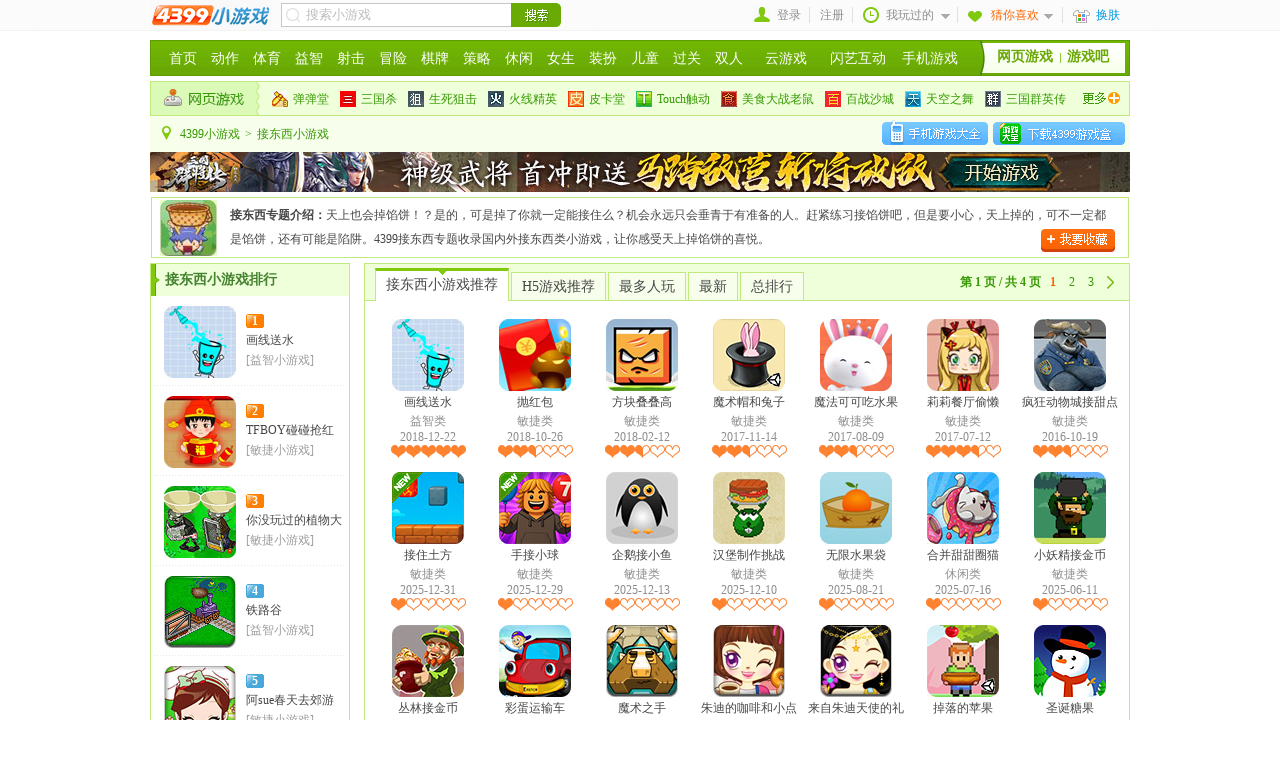

--- FILE ---
content_type: text/html
request_url: http://www.4399.com/special/73.htm
body_size: 27391
content:
<!DOCTYPE html PUBLIC "-//W3C//DTD XHTML 1.0 Transitional//EN" "http://www.w3.org/TR/xhtml1/DTD/xhtml1-transitional.dtd">
<html xmlns="http://www.w3.org/1999/xhtml">
<head>
<meta content="text/html; charset=GB2312" http-equiv="Content-Type">
<meta http-equiv="X-UA-Compatible" content="IE=EmulateIE7" />
<meta http-equiv="mobile-agent" content="format=html5; url=//www.4399.com/sphtml5/73.htm"/>
<meta http-equiv="Cache-Control" content="no-transform " />
<script language="javascript">
<!--
function check_mobile(){var ua = navigator.userAgent;ua = ua ? ua.toLowerCase().replace(/-/g, "") : "";
	if (ua.match(/(Android)/i)){location.href = "/sphtml5/73.htm";}
	if (ua.match(/(U;)/i)){if (ua.match(/(Adr)/i)){location.href = "/sphtml5/73.htm";}}//UC Browser

	if (ua.match(/(iPhone|iPod|iPad)/i)){location.href = "//h.4399.com/wap/s73.htm";}
	if (ua.match(/(U;)/i)){if (ua.match(/(iPh|iPd)/i)){location.href = "//h.4399.com/wap/s73.htm";}}//UC Browser
}
check_mobile();
//-->
//middle template
</script>
<title>接东西小游戏,接东西小游戏大全,4399接东西小游戏全集,4399小游戏</title>
<meta name="description" content="4399接东西小游戏大全收录了国内外接东西类小游戏、接啤酒小游戏、接鸡蛋小游戏、接水果小游戏、接金币小游戏。好玩就拉朋友们一起来玩吧！">
<meta name="Keywords" content="接东西小游戏, 接东西小游戏大全">
<link href="/css/pag_style56.css" rel="stylesheet" type="text/css">
<script>var ndate = new Date();document.write('<link rel="stylesheet" href="//ptlogin.3304399.net/resource/css/base.css?'+ndate.getFullYear()+(ndate.getMonth()+1)+ndate.getDate()+(ndate.getHours()<12?1:2)+'" type="text/css"/>')</script>
<link rel="stylesheet" href="//ptlogin.3304399.net/resource/style.css" type="text/css"/>
<script language="javascript" src="/jss/skiner29.js"></script>
<script language="javascript">
var hasgetCNXH = 0;
var hasgetPlayed = 0;
var jsloadcomplate = 0;
function getcskininfo(index){for(a in skinnewlist){if(skinnewlist[a][0]==index){return [skinnewlist[a][7],skinnewlist[a][4]];}}}
var ccookie = document.cookie;var index4399skin = 0;if(ccookie){var reg = /index4399skin=\d/g;var index4399skins = ccookie.match(reg);if(index4399skins){index4399skin = index4399skins[0].replace("index4399skin=","").replace(";","");}}
var skininfo = getcskininfo(index4399skin);
var cskincss = skininfo[0];
var cskinimg = skininfo[1];
document.write('<link id="skincss" href="'+cskincss+'" rel="stylesheet" type="text/css" />');
function showPlayed(num){if(num==1){if(hasgetPlayed == 0){if(jsloadcomplate==1){getPlayed();}else{document.getElementById("reading1").style.display = "block";window.setTimeout(function(){showPlayed(num);},500);}}document.getElementById("showplay1").style.display = "block";document.getElementById("showplay2").style.display = "block";}else{document.getElementById("showplay1").style.display = "none";document.getElementById("showplay2").style.display = "none";document.getElementById("reading1").style.display = "none";}}
function showc(num){if(num==1){if(hasgetCNXH == 0){if(jsloadcomplate==1){getCNXH();}else{if(num==1){document.getElementById("reading2").style.display = "block";document.getElementById("notj").style.display = "none";}else{document.getElementById("reading2").style.display = "none";document.getElementById("notj").style.display = "block";}window.setTimeout(function(){showc(num);},500);}}document.getElementById("showc1").style.display = "block";document.getElementById("showc2").style.display = "block";}else{document.getElementById("showc1").style.display = "none";document.getElementById("showc2").style.display = "none";document.getElementById("reading2").style.display = "none";}}
</script>
<base target="_blank"></base>
</head>
<body id="skinbody" >
<!--顶条-->
<div class="nav_box">
<div class="nav_top">
<div class="wrap" id="gameTop">
<a class="logo" href="//www.4399.com/"><img alt="小游戏" src="/images/logo_4399.png" /></a>
<div class="search">
<form action="//so2.4399.com/search/search.php" method="get" onsubmit="return checksearch(this)" style="display: inline;">
<div class="s_fl"><input id="smart_input" class="sh text" onclick="document.charset='gb2312';chkSosmart()" value="搜索小游戏" name="k" autocomplete="off">
<div id="smart_arrow" style="height:24px;left:916px;top:3px; display:none;">
<div style="height:24px;" class="hide"></div>
</div>
</div>
<div class="s_fl"><input type="submit" class="s_btn" value=""></div>
</form>
</div>
<div class="link_r" id="func">
<a class="ico_1" id="login_tologin" target="_blank" href="//my.4399.com/account/login">登录</a>
<a target="_blank" id="login_toregister" href="//my.4399.com/account/login">注册</a>
<a class="acc" href="#" style="display:none" id="logined" onmouseover="showlogineddiv(1);return false;" onmouseout="showlogineddiv(0);return false;"></a>
<a class="ico_6" href="" target="_self" onclick="return false;" onmouseover="showPlayed(1);return false;" onmouseout="showPlayed(0);return false;">我玩过的</a>
<a class="ico_2" href="" target="_self" onclick="return false;" onmouseover="showc(1);return false;" onmouseout="showc(0);return false;">猜你喜欢</a>
<a class="ico_3" href="#" target="_self" onclick="return false;" id="chskin"><em class="s_em">换肤</em></a>
</div>
<a class="i6_hover" id="showplay1" style="display:none;" href="" onclick="return false;" onmouseover="showPlayed(1);return false;" onmouseout="showPlayed(0);return false;">我玩过的</a>
<div class="played p_ml" style="display:none;" id="showplay2" onmouseover="showPlayed(1);return false;" onmouseout="showPlayed(0);return false;">
<div class="not_p" id="showword" style="display:none">暂时还没有游戏记录，试试下面的游戏吧</div>
<div class="not_p" id="reading1" style="display:none">数据读取中，请稍候...</div>
<div id="tjgameplay"></div>
<div class="pop_box">
<div id="rel_pagplay"></div>
<div id="moredivplay"></div>
</div>
</div>
<a class="i2_hover" id="showc1" style="display:none;" href="" onclick="return false;" onmouseover="showc(1);return false;" onmouseout="showc(0);return false;">猜你喜欢</a>
<div class="login" id="logined2" style="display:none;" onmouseover="showlogineddiv(1);return false;" onmouseout="showlogineddiv(0);return false;"></div>
<div class="played" id="showc2" style="display:none;" onmouseover="showc(1);return false;" onmouseout="showc(0);return false;">
<div class="not_p" id="notj">根据您的游戏记录，为您推荐以下游戏</div>
<div class="not_p" id="reading2" style="display:none">数据读取中，请稍候...</div>
<div id="tjgame"></div>
<div class="pop_box">
<div id="rel_pag"></div>
<div id="morediv"></div>
</div>
</div>
</div>
</div>   
</div>
<!--顶条end-->
<!--导航-->
<div class="menu">
<div class="menu_le">
<a href="//www.4399.com/">首页</a>
<a href="/flash_fl/2_1.htm" >动作</a>
<a href="/flash_fl/3_1.htm" >体育</a>
<a href="/flash_fl/5_1.htm" >益智</a>
<a href="/flash_fl/4_1.htm" >射击</a>
<a href="/flash_fl/6_1.htm" >冒险</a>
<a href="/flash_fl/7_1.htm" >棋牌</a>
<a href="/flash_fl/8_1.htm" >策略</a>
<a href="/flash_fl/12_1.htm" >休闲</a>
<a href="/special/195.htm" >女生</a>
<a href="/flash_fl/16_1.htm" >装扮</a>
<a href="/flash_fl/13_1.htm" >儿童</a>
<a href="/special/90.htm" >过关</a>
<a href="/special/1.htm" >双人</a>
<a href="https://y.4399.com/" class="gp">云游戏</a>
<a href="//www.3000.com/" class="gp">闪艺互动</a>
<a href="//www.4399.cn/" class="gp">手机游戏</a>
</div>
<div class="menu_ri">
<a href="/special/19.htm">网页游戏</a>
<a href="//my.4399.com/">游戏吧</a>
</div>
</div>
<!--导航end--><!--网页游戏-->
<div class="w_game">
<a class="w_game_a" href="/special/19.htm"></a>
<ul class="w_ul">
<li><a href="/flash/12439.htm"><em style="background:url(/images/20220802.jpg) no-repeat;"></em>弹弹堂</a></li>
<li><a href="https://my.4399.com/yxsgs/"><em style="background:url(/images/20220802.jpg) no-repeat 0 -16px;"></em>三国杀</a></li>
<li><a href="https://ssjj.4399.com/"><em style="background:url(/images/20220802.jpg) no-repeat 0 -32px;"></em>生死狙击</a></li>
<li><a href="https://news.4399.com/hxjy/"><em style="background:url(/images/20220802.jpg) no-repeat 0 -48px;"></em>火线精英</a></li>
<li><a href="//my.4399.com/yxpkt/"><em style="background:url(/images/20220802.jpg) no-repeat 0 -64px;"></em>皮卡堂</a></li>
<li><a href="//my.4399.com/yxtouch/"><em style="background:url(/images/20220802.jpg) no-repeat 0 -80px;"></em>Touch触动</a></li>
<li><a href="https://my.4399.com/yxmsdzls/"><em style="background:url(/images/20220802.jpg) no-repeat 0 -96px;"></em>美食大战老鼠</a></li>
<li><a href="//my.4399.com/yxbzsc/"><em style="background:url(/images/20220802.jpg) no-repeat 0 -112px;"></em>百战沙城</a></li>
<li><a href="https://my.4399.com/yxxtkzw/"><em style="background:url(/images/20220802.jpg) no-repeat 0 -128px;"></em>天空之舞</a></li>
<li><a href="//my.4399.com/yxsgqyz/"><em style="background:url(/images/20220802.jpg) no-repeat 0 -144px;"></em>三国群英传</a></li>
</ul>
<a href="/special/19.htm" class="more_1"></a>
</div>
<!--网页游戏end--><div class="crumb">
	<div class="p_game">
    	<a class="i_ico" href="//a.4399.cn/" style="line-height: 100px; overflow: hidden;">安卓手机游戏大全</a>
        <a class="a_ico" href="//i.4399.cn/" style="line-height: 100px; overflow: hidden;">苹果手机游戏大全</a>
    </div>
    <span class="c_ico"></span>
    <a href="//www.4399.com/">4399小游戏</a><em>></em><a href="/special/73.htm" target="_self"><h1>接东西小游戏</h1></a></div>		<script src="//s1.img4399.com/credit/js/contentShowV2.js?v=23"></script>
	<center><script>_contentShowByCid(251);</script></center>
		
<div class="b_int cf">
	<a class="int_img" href="#" onClick="addthismark();return false;" target="_self"><img src="//imga.5054399.com/upload_pic/zt_round_m/73.jpg" /></a>
    <p class="int_tex"><b>接东西专题介绍：</b>天上也会掉馅饼！？是的，可是掉了你就一定能接住么？机会永远只会垂青于有准备的人。赶紧练习接馅饼吧，但是要小心，天上掉的，可不一定都是馅饼，还有可能是陷阱。4399接东西专题收录国内外接东西类小游戏，让你感受天上掉馅饼的喜悦。</p>
	<a class="coll" href="#" onClick="addthismark();return false;" target="_self"></a>
</div>


<div class="middle_3 cf">
	<div class="twg_le">
				        <div class="rec_top ">
            <div class="top_tit">
                <span class="tit_ico2"></span>
                <span class="tit_a">接东西小游戏排行</span>
            </div>
            <ul class="rwg">
								<li>
                <a class="rwg_img" href="/flash/202566.htm"><img alt="画线送水" src="//imga2.5054399.com/upload_pic/2019/s/202566.jpg"></a>
                <p class="rwg_p"><a class="dig_1" href="/flash/202566.htm">1</a><span><a href="/flash/202566.htm">画线送水</a></span><a class="c_line" href="/flash_fl/5_1.htm">[益智小游戏]</a></p>
                </li>
								<li>
                <a class="rwg_img" href="/flash/184418.htm"><img alt="TFBOY碰碰抢红包" src="//imga4.5054399.com/upload_pic/2017/1/16/4399_14453927150.jpg"></a>
                <p class="rwg_p"><a class="dig_1" href="/flash/184418.htm">2</a><span><a href="/flash/184418.htm">TFBOY碰碰抢红包</a></span><a class="c_line" href="/flash_fl/11_1.htm">[敏捷小游戏]</a></p>
                </li>
								<li>
                <a class="rwg_img" href="/flash/241728.htm"><img alt="你没玩过的植物大战僵尸三人版2" src="//imga4.5054399.com/upload_pic/2024/6/12/4399_16285101985.jpg"></a>
                <p class="rwg_p"><a class="dig_1" href="/flash/241728.htm">3</a><span><a href="/flash/241728.htm">你没玩过的植物大战僵尸三人版2</a></span><a class="c_line" href="/flash_fl/11_1.htm">[敏捷小游戏]</a></p>
                </li>
								<li>
                <a class="rwg_img" href="/flash/14723.htm"><img alt="铁路谷" src="//imga4.5054399.com/upload_pic/7272/10/14723.jpg"></a>
                <p class="rwg_p"><a class="dig_2" href="/flash/14723.htm">4</a><span><a href="/flash/14723.htm">铁路谷</a></span><a class="c_line" href="/flash_fl/5_1.htm">[益智小游戏]</a></p>
                </li>
								<li>
                <a class="rwg_img" href="/flash/134704.htm"><img alt="阿sue春天去郊游" src="//imga5.5054399.com/upload_pic/2014/4/10/4399_15031928487.jpg"></a>
                <p class="rwg_p"><a class="dig_2" href="/flash/134704.htm">5</a><span><a href="/flash/134704.htm">阿sue春天去郊游</a></span><a class="c_line" href="/flash_fl/11_1.htm">[敏捷小游戏]</a></p>
                </li>
								<li>
                <a class="rwg_img" href="/flash/34067.htm"><img alt="接冰棒" src="//imga3.5054399.com/upload_pic/7272/4/34067.jpg"></a>
                <p class="rwg_p"><a class="dig_2" href="/flash/34067.htm">6</a><span><a href="/flash/34067.htm">接冰棒</a></span><a class="c_line" href="/flash_fl/11_1.htm">[敏捷小游戏]</a></p>
                </li>
								<li>
                <a class="rwg_img" href="/flash/31238.htm"><img alt="赚钱办婚礼" src="//imga4.5054399.com/upload_pic/7272/4/31238.jpg"></a>
                <p class="rwg_p"><a class="dig_2" href="/flash/31238.htm">7</a><span><a href="/flash/31238.htm">赚钱办婚礼</a></span><a class="c_line" href="/flash_fl/12_1.htm">[休闲小游戏]</a></p>
                </li>
								<li>
                <a class="rwg_img" href="/flash/166473.htm"><img alt="彩虹小马接苹果" src="//imga4.5054399.com/upload_pic/2017/10/24/4399_17255375666.jpg"></a>
                <p class="rwg_p"><a class="dig_2" href="/flash/166473.htm">8</a><span><a href="/flash/166473.htm">彩虹小马接苹果</a></span><a class="c_line" href="/flash_fl/11_1.htm">[敏捷小游戏]</a></p>
                </li>
								<li>
                <a class="rwg_img" href="/flash/219379.htm"><img alt="海绵宝宝接圣诞礼物" name="lzimg_1" lz_src="//imga5.5054399.com/upload_pic/2021/4/9/4399_16102550180.jpg"></a>
                <p class="rwg_p"><a class="dig_2" href="/flash/219379.htm">9</a><span><a href="/flash/219379.htm">海绵宝宝接圣诞礼物</a></span><a class="c_line" href="/flash_fl/11_1.htm">[敏捷小游戏]</a></p>
                </li>
								<li>
                <a class="rwg_img" href="/flash/62395.htm"><img alt="异域泡泡龙" name="lzimg_1" lz_src="//imga1.5054399.com/upload_pic/7272/7/62395.jpg"></a>
                <p class="rwg_p"><a class="dig_2" href="/flash/62395.htm">10</a><span><a href="/flash/62395.htm">异域泡泡龙</a></span><a class="c_line" href="/flash_fl/12_1.htm">[休闲小游戏]</a></p>
                </li>
								<li>
                <a class="rwg_img" href="/flash/125006.htm"><img alt="阳光搬运工" name="lzimg_1" lz_src="//imga2.5054399.com/upload_pic/2013/10/16/4399_11303064683.jpg"></a>
                <p class="rwg_p"><a class="dig_2" href="/flash/125006.htm">11</a><span><a href="/flash/125006.htm">阳光搬运工</a></span><a class="c_line" href="/flash_fl/11_1.htm">[敏捷小游戏]</a></p>
                </li>
								<li>
                <a class="rwg_img" href="/flash/4932.htm"><img alt="接果子" name="lzimg_1" lz_src="//imga3.5054399.com/upload_pic/7272/1/4932.jpg"></a>
                <p class="rwg_p"><a class="dig_2" href="/flash/4932.htm">12</a><span><a href="/flash/4932.htm">接果子</a></span><a class="c_line" href="/flash_fl/13_1.htm">[儿童小游戏]</a></p>
                </li>
								<li>
                <a class="rwg_img" href="/flash/44413.htm"><img alt="小美出嫁" name="lzimg_1" lz_src="//imga4.5054399.com/upload_pic/7272/5/44413.jpg"></a>
                <p class="rwg_p"><a class="dig_2" href="/flash/44413.htm">13</a><span><a href="/flash/44413.htm">小美出嫁</a></span><a class="c_line" href="/flash_fl/11_1.htm">[敏捷小游戏]</a></p>
                </li>
								<li>
                <a class="rwg_img" href="/flash/220185.htm"><img alt="海绵宝宝接糖果" name="lzimg_2" lz_src="//imga1.5054399.com/upload_pic/2021/5/26/4399_11343903418.jpg"></a>
                <p class="rwg_p"><a class="dig_2" href="/flash/220185.htm">14</a><span><a href="/flash/220185.htm">海绵宝宝接糖果</a></span><a class="c_line" href="/flash_fl/11_1.htm">[敏捷小游戏]</a></p>
                </li>
								<li>
                <a class="rwg_img" href="/flash/6598.htm"><img alt="企鹅吃鱼" name="lzimg_2" lz_src="//imga4.5054399.com/upload_pic/7272/1/6598.jpg"></a>
                <p class="rwg_p"><a class="dig_2" href="/flash/6598.htm">15</a><span><a href="/flash/6598.htm">企鹅吃鱼</a></span><a class="c_line" href="/flash_fl/13_1.htm">[儿童小游戏]</a></p>
                </li>
								<li>
                <a class="rwg_img" href="/flash/122565.htm"><img alt="冰火人决战怪物岛" name="lzimg_2" lz_src="//imga1.5054399.com/upload_pic/2013/8/29/4399_15573495640.jpg"></a>
                <p class="rwg_p"><a class="dig_2" href="/flash/122565.htm">16</a><span><a href="/flash/122565.htm">冰火人决战怪物岛</a></span><a class="c_line" href="/flash_fl/11_1.htm">[敏捷小游戏]</a></p>
                </li>
								<li>
                <a class="rwg_img" href="/flash/75352.htm"><img alt="托马斯和朋友们玩游戏" name="lzimg_2" lz_src="//imga3.5054399.com/upload_pic/7272/8/75352.jpg"></a>
                <p class="rwg_p"><a class="dig_2" href="/flash/75352.htm">17</a><span><a href="/flash/75352.htm">托马斯和朋友们玩游戏</a></span><a class="c_line" href="/flash_fl/11_1.htm">[敏捷小游戏]</a></p>
                </li>
								<li>
                <a class="rwg_img" href="/flash/60312.htm"><img alt="愿望之神阿SUE" name="lzimg_2" lz_src="//imga3.5054399.com/upload_pic/2016/2/26/4399_19113671002.jpg"></a>
                <p class="rwg_p"><a class="dig_2" href="/flash/60312.htm">18</a><span><a href="/flash/60312.htm">愿望之神阿SUE</a></span><a class="c_line" href="/flash_fl/12_1.htm">[休闲小游戏]</a></p>
                </li>
								<li>
                <a class="rwg_img" href="/flash/78415.htm"><img alt="小美接鸡蛋中文版" name="lzimg_3" lz_src="//imga1.5054399.com/upload_pic/7272/9/78415.jpg"></a>
                <p class="rwg_p"><a class="dig_2" href="/flash/78415.htm">19</a><span><a href="/flash/78415.htm">小美接鸡蛋中文版</a></span><a class="c_line" href="/flash_fl/11_1.htm">[敏捷小游戏]</a></p>
                </li>
								<li>
                <a class="rwg_img" href="/flash/5448.htm"><img alt="接食物" name="lzimg_3" lz_src="//imga4.5054399.com/upload_pic/7272/1/5448.jpg"></a>
                <p class="rwg_p"><a class="dig_2" href="/flash/5448.htm">20</a><span><a href="/flash/5448.htm">接食物</a></span><a class="c_line" href="/flash_fl/13_1.htm">[儿童小游戏]</a></p>
                </li>
								<li>
                <a class="rwg_img" href="/flash/131928.htm"><img alt="萌宠拯救农场" name="lzimg_3" lz_src="//imga4.5054399.com/upload_pic/2018/3/6/4399_10272656019.jpg"></a>
                <p class="rwg_p"><a class="dig_2" href="/flash/131928.htm">21</a><span><a href="/flash/131928.htm">萌宠拯救农场</a></span><a class="c_line" href="/flash_fl/11_1.htm">[敏捷小游戏]</a></p>
                </li>
								<li>
                <a class="rwg_img" href="/flash/210817.htm"><img alt="你没玩过的植物大战僵尸续集8" name="lzimg_3" lz_src="//imga3.5054399.com/upload_pic/2020/1/16/4399_14080478975.jpg"></a>
                <p class="rwg_p"><a class="dig_2" href="/flash/210817.htm">22</a><span><a href="/flash/210817.htm">你没玩过的植物大战僵尸续集8</a></span><a class="c_line" href="/flash_fl/11_1.htm">[敏捷小游戏]</a></p>
                </li>
								<li>
                <a class="rwg_img" href="/flash/160637.htm"><img alt="幻想乡宝珠大战" name="lzimg_3" lz_src="//imga3.5054399.com/upload_pic/2020/2/17/4399_14583775080.jpg"></a>
                <p class="rwg_p"><a class="dig_2" href="/flash/160637.htm">23</a><span><a href="/flash/160637.htm">幻想乡宝珠大战</a></span><a class="c_line" href="/flash_fl/11_1.htm">[敏捷小游戏]</a></p>
                </li>
								<li>
                <a class="rwg_img" href="/flash/50148.htm"><img alt="划线接糖" name="lzimg_4" lz_src="//imga4.5054399.com/upload_pic/7272/6/50148.jpg"></a>
                <p class="rwg_p"><a class="dig_2" href="/flash/50148.htm">24</a><span><a href="/flash/50148.htm">划线接糖</a></span><a class="c_line" href="/flash_fl/8_1.htm">[策略小游戏]</a></p>
                </li>
								<li>
                <a class="rwg_img" href="/flash/37488.htm"><img alt="滑冰选手阿Sue" name="lzimg_4" lz_src="//imga4.5054399.com/upload_pic/7272/4/37488.jpg"></a>
                <p class="rwg_p"><a class="dig_2" href="/flash/37488.htm">25</a><span><a href="/flash/37488.htm">滑冰选手阿Sue</a></span><a class="c_line" href="/flash_fl/11_1.htm">[敏捷小游戏]</a></p>
                </li>
								<li>
                <a class="rwg_img" href="/flash/1363.htm"><img alt="是男人就接250分" name="lzimg_4" lz_src="//imga4.5054399.com/upload_pic/7272/1/1363.jpg"></a>
                <p class="rwg_p"><a class="dig_2" href="/flash/1363.htm">26</a><span><a href="/flash/1363.htm">是男人就接250分</a></span><a class="c_line" href="/flash_fl/11_1.htm">[敏捷小游戏]</a></p>
                </li>
								<li>
                <a class="rwg_img" href="/flash/257224.htm"><img alt="接住土方" name="lzimg_4" lz_src="//imga5.5054399.com/upload_pic/2025/12/29/4399_16202662298.jpg"></a>
                <p class="rwg_p"><a class="dig_2" href="/flash/257224.htm">27</a><span><a href="/flash/257224.htm">接住土方</a></span><a class="c_line" href="/flash_fl/11_1.htm">[敏捷小游戏]</a></p>
                </li>
								<li>
                <a class="rwg_img" href="/flash/116383.htm"><img alt="救护车司机2无敌版" name="lzimg_4" lz_src="//imga4.5054399.com/upload_pic/2013/5/18/4399_11035118395.jpg"></a>
                <p class="rwg_p"><a class="dig_2" href="/flash/116383.htm">28</a><span><a href="/flash/116383.htm">救护车司机2无敌版</a></span><a class="c_line" href="/flash_fl/3_1.htm">[体育小游戏]</a></p>
                </li>
								<li>
                <a class="rwg_img" href="/flash/151868.htm"><img alt="城堡里的美公主" name="lzimg_5" lz_src="//imga4.5054399.com/upload_pic/2020/4/20/4399_16225589092.jpg"></a>
                <p class="rwg_p"><a class="dig_2" href="/flash/151868.htm">29</a><span><a href="/flash/151868.htm">城堡里的美公主</a></span><a class="c_line" href="/flash_fl/12_1.htm">[休闲小游戏]</a></p>
                </li>
								<li>
                <a class="rwg_img" href="/flash/91776.htm"><img alt="托马斯和朋友们玩游戏中文版" name="lzimg_5" lz_src="//imga2.5054399.com/upload_pic/2012/6/20/4399_15443633090.jpg"></a>
                <p class="rwg_p"><a class="dig_2" href="/flash/91776.htm">30</a><span><a href="/flash/91776.htm">托马斯和朋友们玩游戏中文版</a></span><a class="c_line" href="/flash_fl/11_1.htm">[敏捷小游戏]</a></p>
                </li>
								<li>
                <a class="rwg_img" href="/flash/17642.htm"><img alt="可爱接小鸟" name="lzimg_5" lz_src="//imga3.5054399.com/upload_pic/7272/2/17642.jpg"></a>
                <p class="rwg_p"><a class="dig_2" href="/flash/17642.htm">31</a><span><a href="/flash/17642.htm">可爱接小鸟</a></span><a class="c_line" href="/flash_fl/11_1.htm">[敏捷小游戏]</a></p>
                </li>
								<li>
                <a class="rwg_img" href="/flash/2649.htm"><img alt="母鸡下蛋" name="lzimg_5" lz_src="//imga5.5054399.com/upload_pic/7272/1/2649.jpg"></a>
                <p class="rwg_p"><a class="dig_2" href="/flash/2649.htm">32</a><span><a href="/flash/2649.htm">母鸡下蛋</a></span><a class="c_line" href="/flash_fl/11_1.htm">[敏捷小游戏]</a></p>
                </li>
								<li>
                <a class="rwg_img" href="/flash/256738.htm"><img alt="汉堡制作挑战" name="lzimg_5" lz_src="//imga4.5054399.com/upload_pic/2025/12/8/4399_17203834331.jpg"></a>
                <p class="rwg_p"><a class="dig_2" href="/flash/256738.htm">33</a><span><a href="/flash/256738.htm">汉堡制作挑战</a></span><a class="c_line" href="/flash_fl/11_1.htm">[敏捷小游戏]</a></p>
                </li>
								<li>
                <a class="rwg_img" href="/flash/51760.htm"><img alt="抢盐西游" name="lzimg_6" lz_src="//imga1.5054399.com/upload_pic/7272/6/51760.jpg"></a>
                <p class="rwg_p"><a class="dig_2" href="/flash/51760.htm">34</a><span><a href="/flash/51760.htm">抢盐西游</a></span><a class="c_line" href="/flash_fl/11_1.htm">[敏捷小游戏]</a></p>
                </li>
								<li>
                <a class="rwg_img" href="/flash/256826.htm"><img alt="企鹅接小鱼" name="lzimg_6" lz_src="//imga2.5054399.com/upload_pic/2025/12/11/4399_15044276314.jpg"></a>
                <p class="rwg_p"><a class="dig_2" href="/flash/256826.htm">35</a><span><a href="/flash/256826.htm">企鹅接小鱼</a></span><a class="c_line" href="/flash_fl/11_1.htm">[敏捷小游戏]</a></p>
                </li>
								<li>
                <a class="rwg_img" href="/flash/5578.htm"><img alt="阿sue追求节目" name="lzimg_6" lz_src="//imga4.5054399.com/upload_pic/7272/1/5578.jpg"></a>
                <p class="rwg_p"><a class="dig_2" href="/flash/5578.htm">36</a><span><a href="/flash/5578.htm">阿sue追求节目</a></span><a class="c_line" href="/flash_fl/13_1.htm">[儿童小游戏]</a></p>
                </li>
								<li>
                <a class="rwg_img" href="/flash/189644.htm"><img alt="莉莉餐厅偷懒" name="lzimg_6" lz_src="//imga5.5054399.com/upload_pic/2017/7/12/4399_11045179309.jpg"></a>
                <p class="rwg_p"><a class="dig_2" href="/flash/189644.htm">37</a><span><a href="/flash/189644.htm">莉莉餐厅偷懒</a></span><a class="c_line" href="/flash_fl/11_1.htm">[敏捷小游戏]</a></p>
                </li>
								<li>
                <a class="rwg_img" href="/flash/161403.htm"><img alt="TFBOYS青春修炼" name="lzimg_6" lz_src="//imga4.5054399.com/upload_pic/2020/2/13/4399_17511719926.jpg"></a>
                <p class="rwg_p"><a class="dig_2" href="/flash/161403.htm">38</a><span><a href="/flash/161403.htm">TFBOYS青春修炼</a></span><a class="c_line" href="/flash_fl/11_1.htm">[敏捷小游戏]</a></p>
                </li>
								<li>
                <a class="rwg_img" href="/flash/257168.htm"><img alt="手接小球" name="lzimg_7" lz_src="//imga4.5054399.com/upload_pic/2025/12/26/4399_10585540260.jpg"></a>
                <p class="rwg_p"><a class="dig_2" href="/flash/257168.htm">39</a><span><a href="/flash/257168.htm">手接小球</a></span><a class="c_line" href="/flash_fl/11_1.htm">[敏捷小游戏]</a></p>
                </li>
								<li>
                <a class="rwg_img" href="/flash/45320.htm"><img alt="小可爱顶球" name="lzimg_7" lz_src="//imga1.5054399.com/upload_pic/7272/5/45320.jpg"></a>
                <p class="rwg_p"><a class="dig_2" href="/flash/45320.htm">40</a><span><a href="/flash/45320.htm">小可爱顶球</a></span><a class="c_line" href="/flash_fl/11_1.htm">[敏捷小游戏]</a></p>
                </li>
								<li>
                <a class="rwg_img" href="/flash/29735.htm"><img alt="接元宝" name="lzimg_7" lz_src="//imga1.5054399.com/upload_pic/7272/3/29735.jpg"></a>
                <p class="rwg_p"><a class="dig_2" href="/flash/29735.htm">41</a><span><a href="/flash/29735.htm">接元宝</a></span><a class="c_line" href="/flash_fl/11_1.htm">[敏捷小游戏]</a></p>
                </li>
								<li>
                <a class="rwg_img" href="/flash/115271.htm"><img alt="捣蛋猪跷跷板" name="lzimg_7" lz_src="//imga2.5054399.com/upload_pic/2013/4/30/4399_16514935039.jpg"></a>
                <p class="rwg_p"><a class="dig_2" href="/flash/115271.htm">42</a><span><a href="/flash/115271.htm">捣蛋猪跷跷板</a></span><a class="c_line" href="/flash_fl/11_1.htm">[敏捷小游戏]</a></p>
                </li>
								<li>
                <a class="rwg_img" href="/flash/117497.htm"><img alt="玩具小医生闪光球" name="lzimg_7" lz_src="//imga3.5054399.com/upload_pic/2013/6/4/4399_13573011358.jpg"></a>
                <p class="rwg_p"><a class="dig_2" href="/flash/117497.htm">43</a><span><a href="/flash/117497.htm">玩具小医生闪光球</a></span><a class="c_line" href="/flash_fl/13_1.htm">[儿童小游戏]</a></p>
                </li>
								<li>
                <a class="rwg_img" href="/flash/134332.htm"><img alt="搬家公司" name="lzimg_8" lz_src="//imga3.5054399.com/upload_pic/2014/4/3/4399_11403558292.jpg"></a>
                <p class="rwg_p"><a class="dig_2" href="/flash/134332.htm">44</a><span><a href="/flash/134332.htm">搬家公司</a></span><a class="c_line" href="/flash_fl/11_1.htm">[敏捷小游戏]</a></p>
                </li>
								<li>
                <a class="rwg_img" href="/flash/228560.htm"><img alt="第一次玩的植物大战僵尸" name="lzimg_8" lz_src="//imga1.5054399.com/upload_pic/2022/7/20/4399_16074557666.jpg"></a>
                <p class="rwg_p"><a class="dig_2" href="/flash/228560.htm">45</a><span><a href="/flash/228560.htm">第一次玩的植物大战僵尸</a></span><a class="c_line" href="/flash_fl/11_1.htm">[敏捷小游戏]</a></p>
                </li>
								<li>
                <a class="rwg_img" href="/flash/15595.htm"><img alt="海绵宝宝收集汉堡" name="lzimg_8" lz_src="//imga1.5054399.com/upload_pic/7272/2/15595.jpg"></a>
                <p class="rwg_p"><a class="dig_2" href="/flash/15595.htm">46</a><span><a href="/flash/15595.htm">海绵宝宝收集汉堡</a></span><a class="c_line" href="/flash_fl/11_1.htm">[敏捷小游戏]</a></p>
                </li>
								<li>
                <a class="rwg_img" href="/flash/92587.htm"><img alt="阿sue食品购物" name="lzimg_8" lz_src="//imga3.5054399.com/upload_pic/2012/7/3/4399_09375269162.jpg"></a>
                <p class="rwg_p"><a class="dig_2" href="/flash/92587.htm">47</a><span><a href="/flash/92587.htm">阿sue食品购物</a></span><a class="c_line" href="/flash_fl/11_1.htm">[敏捷小游戏]</a></p>
                </li>
								<li>
                <a class="rwg_img" href="/flash/100517.htm"><img alt="江南style搞笑接宝" name="lzimg_8" lz_src="//imga3.5054399.com/upload_pic/2012/10/10/4399_13533811351.jpg"></a>
                <p class="rwg_p"><a class="dig_2" href="/flash/100517.htm">48</a><span><a href="/flash/100517.htm">江南style搞笑接宝</a></span><a class="c_line" href="/flash_fl/11_1.htm">[敏捷小游戏]</a></p>
                </li>
								<li>
                <a class="rwg_img" href="/flash/128580.htm"><img alt="钻石达人" name="lzimg_9" lz_src="//imga1.5054399.com/upload_pic/2013/12/16/4399_11372369040.jpg"></a>
                <p class="rwg_p"><a class="dig_2" href="/flash/128580.htm">49</a><span><a href="/flash/128580.htm">钻石达人</a></span><a class="c_line" href="/flash_fl/11_1.htm">[敏捷小游戏]</a></p>
                </li>
								<li>
                <a class="rwg_img" href="/flash/197170.htm"><img alt="你没玩过的植物大战僵尸13" name="lzimg_9" lz_src="//imga1.5054399.com/upload_pic/2018/4/26/4399_10524447547.jpg"></a>
                <p class="rwg_p"><a class="dig_2" href="/flash/197170.htm">50</a><span><a href="/flash/197170.htm">你没玩过的植物大战僵尸13</a></span><a class="c_line" href="/flash_fl/11_1.htm">[敏捷小游戏]</a></p>
                </li>
								<li>
                <a class="rwg_img" href="/flash/157623.htm"><img alt="划线接糖3无敌版" name="lzimg_9" lz_src="//imga4.5054399.com/upload_pic/2020/2/26/4399_14490981367.jpg"></a>
                <p class="rwg_p"><a class="dig_2" href="/flash/157623.htm">51</a><span><a href="/flash/157623.htm">划线接糖3无敌版</a></span><a class="c_line" href="/flash_fl/5_1.htm">[益智小游戏]</a></p>
                </li>
								<li>
                <a class="rwg_img" href="/flash/43406.htm"><img alt="阿sue种瓜果" name="lzimg_9" lz_src="//imga2.5054399.com/upload_pic/7272/5/43406.jpg"></a>
                <p class="rwg_p"><a class="dig_2" href="/flash/43406.htm">52</a><span><a href="/flash/43406.htm">阿sue种瓜果</a></span><a class="c_line" href="/flash_fl/12_1.htm">[休闲小游戏]</a></p>
                </li>
								<li>
                <a class="rwg_img" href="/flash/18050.htm"><img alt="贝蒂宝贝" name="lzimg_9" lz_src="//imga1.5054399.com/upload_pic/7272/2/18050.jpg"></a>
                <p class="rwg_p"><a class="dig_2" href="/flash/18050.htm">53</a><span><a href="/flash/18050.htm">贝蒂宝贝</a></span><a class="c_line" href="/flash_fl/11_1.htm">[敏捷小游戏]</a></p>
                </li>
								<li>
                <a class="rwg_img" href="/flash/5347.htm"><img alt="恭喜发财接元宝" name="lzimg_10" lz_src="//imga3.5054399.com/upload_pic/7272/1/5347.jpg"></a>
                <p class="rwg_p"><a class="dig_2" href="/flash/5347.htm">54</a><span><a href="/flash/5347.htm">恭喜发财接元宝</a></span><a class="c_line" href="/flash_fl/13_1.htm">[儿童小游戏]</a></p>
                </li>
								<li>
                <a class="rwg_img" href="/flash/86742.htm"><img alt="托马斯接水果中文版" name="lzimg_10" lz_src="//imga3.5054399.com/upload_pic/2012/4/9/4399_15101449593.jpg"></a>
                <p class="rwg_p"><a class="dig_2" href="/flash/86742.htm">55</a><span><a href="/flash/86742.htm">托马斯接水果中文版</a></span><a class="c_line" href="/flash_fl/11_1.htm">[敏捷小游戏]</a></p>
                </li>
								<li>
                <a class="rwg_img" href="/flash/128829.htm"><img alt="芭比的乖宝贝" name="lzimg_10" lz_src="//imga5.5054399.com/upload_pic/2013/12/19/4399_10530868804.jpg"></a>
                <p class="rwg_p"><a class="dig_2" href="/flash/128829.htm">56</a><span><a href="/flash/128829.htm">芭比的乖宝贝</a></span><a class="c_line" href="/flash_fl/12_1.htm">[休闲小游戏]</a></p>
                </li>
								<li>
                <a class="rwg_img" href="/flash/219369.htm"><img alt="快快榨橙汁" name="lzimg_10" lz_src="//imga5.5054399.com/upload_pic/2021/4/9/4399_14265164606.jpg"></a>
                <p class="rwg_p"><a class="dig_2" href="/flash/219369.htm">57</a><span><a href="/flash/219369.htm">快快榨橙汁</a></span><a class="c_line" href="/flash_fl/11_1.htm">[敏捷小游戏]</a></p>
                </li>
								<li>
                <a class="rwg_img" href="/flash/109193.htm"><img alt="六一女孩新春接元宝" name="lzimg_10" lz_src="//imga4.5054399.com/upload_pic/2013/1/23/4399_13494766076.jpg"></a>
                <p class="rwg_p"><a class="dig_2" href="/flash/109193.htm">58</a><span><a href="/flash/109193.htm">六一女孩新春接元宝</a></span><a class="c_line" href="/flash_fl/11_1.htm">[敏捷小游戏]</a></p>
                </li>
								<li>
                <a class="rwg_img" href="/flash/122091.htm"><img alt="朵拉接苹果" name="lzimg_11" lz_src="//imga2.5054399.com/upload_pic/2013/8/21/4399_16464161217.jpg"></a>
                <p class="rwg_p"><a class="dig_2" href="/flash/122091.htm">59</a><span><a href="/flash/122091.htm">朵拉接苹果</a></span><a class="c_line" href="/flash_fl/11_1.htm">[敏捷小游戏]</a></p>
                </li>
								<li>
                <a class="rwg_img" href="/flash/167234.htm"><img alt="蜡笔小新吃水果" name="lzimg_11" lz_src="//imga5.5054399.com/upload_pic/2017/1/6/4399_18502697723.jpg"></a>
                <p class="rwg_p"><a class="dig_2" href="/flash/167234.htm">60</a><span><a href="/flash/167234.htm">蜡笔小新吃水果</a></span><a class="c_line" href="/flash_fl/11_1.htm">[敏捷小游戏]</a></p>
                </li>
								<li>
                <a class="rwg_img" href="/flash/157415.htm"><img alt="划线接糖3" name="lzimg_11" lz_src="//imga1.5054399.com/upload_pic/2020/2/26/4399_11030822945.jpg"></a>
                <p class="rwg_p"><a class="dig_2" href="/flash/157415.htm">61</a><span><a href="/flash/157415.htm">划线接糖3</a></span><a class="c_line" href="/flash_fl/5_1.htm">[益智小游戏]</a></p>
                </li>
								<li>
                <a class="rwg_img" href="/flash/55334.htm"><img alt="字母接水果" name="lzimg_11" lz_src="//imga5.5054399.com/upload_pic/7272/6/55334.jpg"></a>
                <p class="rwg_p"><a class="dig_2" href="/flash/55334.htm">62</a><span><a href="/flash/55334.htm">字母接水果</a></span><a class="c_line" href="/flash_fl/11_1.htm">[敏捷小游戏]</a></p>
                </li>
								<li>
                <a class="rwg_img" href="/flash/53582.htm"><img alt="划线接糖中文版" name="lzimg_11" lz_src="//imga3.5054399.com/upload_pic/7272/6/53582.jpg"></a>
                <p class="rwg_p"><a class="dig_2" href="/flash/53582.htm">63</a><span><a href="/flash/53582.htm">划线接糖中文版</a></span><a class="c_line" href="/flash_fl/8_1.htm">[策略小游戏]</a></p>
                </li>
								<li>
                <a class="rwg_img" href="/flash/38978.htm"><img alt="100人接力赛" name="lzimg_12" lz_src="//imga4.5054399.com/upload_pic/7272/4/38978.jpg"></a>
                <p class="rwg_p"><a class="dig_2" href="/flash/38978.htm">64</a><span><a href="/flash/38978.htm">100人接力赛</a></span><a class="c_line" href="/flash_fl/3_1.htm">[体育小游戏]</a></p>
                </li>
								<li>
                <a class="rwg_img" href="/flash/76895.htm"><img alt="划线接糖圣诞版" name="lzimg_12" lz_src="//imga1.5054399.com/upload_pic/7272/8/76895.jpg"></a>
                <p class="rwg_p"><a class="dig_2" href="/flash/76895.htm">65</a><span><a href="/flash/76895.htm">划线接糖圣诞版</a></span><a class="c_line" href="/flash_fl/5_1.htm">[益智小游戏]</a></p>
                </li>
								<li>
                <a class="rwg_img" href="/flash/85426.htm"><img alt="派大星接奖杯" name="lzimg_12" lz_src="//imga2.5054399.com/upload_pic/2012/3/27/4399_14031132673.jpg"></a>
                <p class="rwg_p"><a class="dig_2" href="/flash/85426.htm">66</a><span><a href="/flash/85426.htm">派大星接奖杯</a></span><a class="c_line" href="/flash_fl/11_1.htm">[敏捷小游戏]</a></p>
                </li>
				            </ul>
        </div>
    </div>
    <div class="rec_ri">
        <div class="r_top1 cf">
            <div class="tab_1">
                <ul class="s_tab" id="i_tab">
					<li class="tab_on"><span class="s_ico"></span><a href="73.htm" target="_self">接东西小游戏推荐</a></li>
										                    	<li ><a href="73_h5.htm" target="_self">H5游戏推荐</a></li>
					                    <li ><a href="73_t.htm" target="_self">最多人玩</a></li>
                    <li ><a href="73_n.htm" target="_self">最新</a></li>
                    <li ><a href="73_a.htm" target="_self">总排行</a></li>
                </ul>
								<div class="r_pag">
                	<span>第 1 页 / 共 4 页</span><a class="r_on">1</a><a href="73_2.htm" target="_self">2</a><a href="73_3.htm" target="_self">3</a><a href="73_2.htm" target="_self" class="p_do"></a>                </div>
				            </div>
            <ul class="tm_list">
                <li><a href="/flash/202566.htm"><img src="//imga2.5054399.com/upload_pic/2019/s/202566.jpg" alt="画线送水"><b>画线送水</b></a><em><a href="/flash_fl/5_1.htm" rel="nofollow">益智类</a></em><em>2018-12-22</em><i class='s10'></i></li><li><a href="/flash/201323.htm"><img src="//imga4.5054399.com/upload_pic/2019/s/201323.jpg" alt="抛红包"><b>抛红包</b></a><em><a href="/flash_fl/11_1.htm" rel="nofollow">敏捷类</a></em><em>2018-10-26</em><i class='s05'></i></li><li><a href="/flash/195491.htm"><img src="//imga2.5054399.com/upload_pic/2019/s/195491.jpg" alt="方块叠叠高"><b>方块叠叠高</b></a><em><a href="/flash_fl/11_1.htm" rel="nofollow">敏捷类</a></em><em>2018-02-12</em><i class='s05'></i></li><li><a href="/flash/193452.htm"><img src="//imga3.5054399.com/upload_pic/2017/11/14/4399_16505973236.jpg" alt="魔术帽和兔子"><b>魔术帽和兔子</b></a><em><a href="/flash_fl/11_1.htm" rel="nofollow">敏捷类</a></em><em>2017-11-14</em><i class='s05'></i></li><li><a href="/flash/190544.htm"><img src="//imga5.5054399.com/upload_pic/2017/8/9/4399_16401934323.jpg" alt="魔法可可吃水果"><b>魔法可可吃水果</b></a><em><a href="/flash_fl/11_1.htm" rel="nofollow">敏捷类</a></em><em>2017-08-09</em><i class='s05'></i></li><li><a href="/flash/189644.htm"><img src="//imga5.5054399.com/upload_pic/2017/7/12/4399_11045179309.jpg" alt="莉莉餐厅偷懒"><b>莉莉餐厅偷懒</b></a><em><a href="/flash_fl/11_1.htm" rel="nofollow">敏捷类</a></em><em>2017-07-12</em><i class='s07'></i></li><li><a href="/flash/181215.htm"><img src="//imga1.5054399.com/upload_pic/2016/10/19/4399_15004778904.jpg" alt="疯狂动物城接甜点"><b>疯狂动物城接甜点</b></a><em><a href="/flash_fl/11_1.htm" rel="nofollow">敏捷类</a></em><em>2016-10-19</em><i class='s05'></i></li><li><a href="/flash/257224.htm"><span class="new"></span><img src="//imga5.5054399.com/upload_pic/2025/12/29/4399_16202662298.jpg" alt="接住土方"><b>接住土方</b></a><em><a href="/flash_fl/11_1.htm" rel="nofollow">敏捷类</a></em><em>2025-12-31</em><i class='s02'></i></li><li><a href="/flash/257168.htm"><span class="new"></span><img src="//imga4.5054399.com/upload_pic/2025/12/26/4399_10585540260.jpg" alt="手接小球"><b>手接小球</b></a><em><a href="/flash_fl/11_1.htm" rel="nofollow">敏捷类</a></em><em>2025-12-29</em><i class='s02'></i></li><li><a href="/flash/256826.htm"><img src="//imga2.5054399.com/upload_pic/2025/12/11/4399_15044276314.jpg" alt="企鹅接小鱼"><b>企鹅接小鱼</b></a><em><a href="/flash_fl/11_1.htm" rel="nofollow">敏捷类</a></em><em>2025-12-13</em><i class='s02'></i></li><li><a href="/flash/256738.htm"><img src="//imga4.5054399.com/upload_pic/2025/12/8/4399_17203834331.jpg" alt="汉堡制作挑战"><b>汉堡制作挑战</b></a><em><a href="/flash_fl/11_1.htm" rel="nofollow">敏捷类</a></em><em>2025-12-10</em><i class='s02'></i></li><li><a href="/flash/252995.htm"><img src="//imga1.5054399.com/upload_pic/2025/8/19/4399_16175244883.jpg" alt="无限水果袋"><b>无限水果袋</b></a><em><a href="/flash_fl/11_1.htm" rel="nofollow">敏捷类</a></em><em>2025-08-21</em><i class='s02'></i></li><li><a href="/flash/252095.htm"><img src="//imga1.5054399.com/upload_pic/2025/7/14/4399_17190297224.jpg" alt="合并甜甜圈猫"><b>合并甜甜圈猫</b></a><em><a href="/flash_fl/12_1.htm" rel="nofollow">休闲类</a></em><em>2025-07-16</em><i class='s02'></i></li><li><a href="/flash/251227.htm"><img src="//imga3.5054399.com/upload_pic/2025/6/10/4399_12000639140.jpg" alt="小妖精接金币"><b>小妖精接金币</b></a><em><a href="/flash_fl/11_1.htm" rel="nofollow">敏捷类</a></em><em>2025-06-11</em><i class='s02'></i></li><li><a href="/flash/176973.htm"><img src="//imga4.5054399.com/upload_pic/2016/7/13/4399_14094813661.jpg" alt="丛林接金币"><b>丛林接金币</b></a><em><a href="/flash_fl/11_1.htm" rel="nofollow">敏捷类</a></em><em>2016-07-13</em><i class='s03'></i></li><li><a href="/flash/171723.htm"><img src="//imga4.5054399.com/upload_pic/2016/3/23/4399_09520775955.jpg" alt="彩蛋运输车"><b>彩蛋运输车</b></a><em><a href="/flash_fl/3_1.htm" rel="nofollow">体育类</a></em><em>2016-03-23</em><i class='s05'></i></li><li><a href="/flash/169780.htm"><img src="//imga1.5054399.com/upload_pic/2016/2/2/4399_10324056125.jpg" alt="魔术之手"><b>魔术之手</b></a><em><a href="/flash_fl/11_1.htm" rel="nofollow">敏捷类</a></em><em>2016-02-04</em><i class='s04'></i></li><li><a href="/flash/168319.htm"><img src="//imga5.5054399.com/upload_pic/2016/1/5/4399_14060634141.jpg" alt="朱迪的咖啡和小点心"><b>朱迪的咖啡和小点心</b></a><em><a href="/flash_fl/11_1.htm" rel="nofollow">敏捷类</a></em><em>2016-01-05</em><i class='s05'></i></li><li><a href="/flash/168288.htm"><img src="//imga4.5054399.com/upload_pic/2016/1/5/4399_09514207797.jpg" alt="来自朱迪天使的礼物"><b>来自朱迪天使的礼物</b></a><em><a href="/flash_fl/11_1.htm" rel="nofollow">敏捷类</a></em><em>2016-01-05</em><i class='s06'></i></li><li><a href="/flash/168122.htm"><img src="//imga3.5054399.com/upload_pic/2016/9/28/4399_19501308836.jpg" alt="掉落的苹果"><b>掉落的苹果</b></a><em><a href="/flash_fl/11_1.htm" rel="nofollow">敏捷类</a></em><em>2015-12-31</em><i class='s04'></i></li><li><a href="/flash/167942.htm"><img src="//imga3.5054399.com/upload_pic/2016/9/30/4399_20185471565.jpg" alt="圣诞糖果"><b>圣诞糖果</b></a><em><a href="/flash_fl/11_1.htm" rel="nofollow">敏捷类</a></em><em>2015-12-28</em><i class='s03'></i></li><li><a href="/flash/164783.htm"><img src="//imga4.5054399.com/upload_pic/2019/12/30/4399_11045096346.jpg" alt="酷小子幸运一天"><b>酷小子幸运一天</b></a><em><a href="/flash_fl/11_1.htm" rel="nofollow">敏捷类</a></em><em>2015-10-28</em><i class='s07'></i></li><li><a href="/flash/161403.htm"><img src="//imga4.5054399.com/upload_pic/2020/2/13/4399_17511719926.jpg" alt="TFBOYS青春修炼"><b>TFBOYS青春修炼</b></a><em><a href="/flash_fl/11_1.htm" rel="nofollow">敏捷类</a></em><em>2015-08-23</em><i class='s06'></i></li><li><a href="/flash/160637.htm"><img src="//imga3.5054399.com/upload_pic/2020/2/17/4399_14583775080.jpg" alt="幻想乡宝珠大战"><b>幻想乡宝珠大战</b></a><em><a href="/flash_fl/11_1.htm" rel="nofollow">敏捷类</a></em><em>2015-08-10</em><i class='s08'></i></li><li><a href="/flash/157733.htm"><img src="//imga4.5054399.com/upload_pic/2020/2/25/4399_14462353799.jpg" alt="飞起吧泡泡"><b>飞起吧泡泡</b></a><em><a href="/flash_fl/11_1.htm" rel="nofollow">敏捷类</a></em><em>2015-06-15</em><i class='s04'></i></li><li><a href="/flash/157526.htm"><img src="//imga2.5054399.com/upload_pic/2020/2/26/4399_16444903188.jpg" alt="伦斯的超级汉堡"><b>伦斯的超级汉堡</b></a><em><a href="/flash_fl/11_1.htm" rel="nofollow">敏捷类</a></em><em>2015-06-10</em><i class='s04'></i></li><li><a href="/flash/157415.htm"><img src="//imga1.5054399.com/upload_pic/2020/2/26/4399_11030822945.jpg" alt="划线接糖3"><b>划线接糖3</b></a><em><a href="/flash_fl/5_1.htm" rel="nofollow">益智类</a></em><em>2015-06-09</em><i class='s10'></i></li><li><a href="/flash/155483.htm"><img src="//imga4.5054399.com/upload_pic/2020/3/7/4399_14293998299.jpg" alt="百丽疯狂的一天"><b>百丽疯狂的一天</b></a><em><a href="/flash_fl/11_1.htm" rel="nofollow">敏捷类</a></em><em>2015-04-28</em><i class='s04'></i></li><li><a href="/flash/153221.htm"><img src="//imga2.5054399.com/upload_pic/2020/3/23/4399_17355534579.jpg" alt="小狗的冒险"><b>小狗的冒险</b></a><em><a href="/flash_fl/12_1.htm" rel="nofollow">休闲类</a></em><em>2015-03-12</em><i class='s04'></i></li><li><a href="/flash/152321.htm"><img src="//imga2.5054399.com/upload_pic/2020/4/9/4399_17454732499.jpg" alt="铁头猴接食物"><b>铁头猴接食物</b></a><em><a href="/flash_fl/11_1.htm" rel="nofollow">敏捷类</a></em><em>2015-02-22</em><i class='s03'></i></li><li><a href="/flash/151938.htm"><img src="//imga4.5054399.com/upload_pic/2020/4/17/4399_16151975435.jpg" alt="牧场接鸡蛋"><b>牧场接鸡蛋</b></a><em><a href="/flash_fl/11_1.htm" rel="nofollow">敏捷类</a></em><em>2015-02-07</em><i class='s06'></i></li><li><a href="/flash/151168.htm"><img src="//imga4.5054399.com/upload_pic/2020/4/26/4399_17251274815.jpg" alt="松鼠爱吃爆米花"><b>松鼠爱吃爆米花</b></a><em><a href="/flash_fl/11_1.htm" rel="nofollow">敏捷类</a></em><em>2015-01-24</em><i class='s03'></i></li><li><a href="/flash/150393.htm"><img src="//imga4.5054399.com/upload_pic/2020/5/8/4399_16562748564.jpg" alt="人鱼公主的茶话会"><b>人鱼公主的茶话会</b></a><em><a href="/flash_fl/12_1.htm" rel="nofollow">休闲类</a></em><em>2015-01-10</em><i class='s08'></i></li><li><a href="/flash/146384.htm"><img src="//imga5.5054399.com/upload_pic/2020/7/15/4399_19195935841.jpg" alt="灰姑娘打扫小屋子"><b>灰姑娘打扫小屋子</b></a><em><a href="/flash_fl/12_1.htm" rel="nofollow">休闲类</a></em><em>2014-10-31</em><i class='s08'></i></li><li><a href="/flash/141101.htm"><img src="//imga2.5054399.com/upload_pic/2014/7/30/4399_14232321258.jpg" alt="小猫爱吃鱼儿2"><b>小猫爱吃鱼儿2</b></a><em><a href="/flash_fl/11_1.htm" rel="nofollow">敏捷类</a></em><em>2014-07-31</em><i class='s08'></i></li><li><a href="/flash/140873.htm"><img name="lzimg_1" lz_src="//imga4.5054399.com/upload_pic/2014/7/25/4399_15014358418.jpg" alt="神烦狗接金币"><b>神烦狗接金币</b></a><em><a href="/flash_fl/11_1.htm" rel="nofollow">敏捷类</a></em><em>2014-07-25</em><i class='s03'></i></li><li><a href="/flash/139370.htm"><img name="lzimg_1" lz_src="//imga1.5054399.com/upload_pic/2014/6/30/4399_17011977158.jpg" alt="小狐狸接星星"><b>小狐狸接星星</b></a><em><a href="/flash_fl/11_1.htm" rel="nofollow">敏捷类</a></em><em>2014-06-30</em><i class='s03'></i></li><li><a href="/flash/135110.htm"><img name="lzimg_1" lz_src="//imga1.5054399.com/upload_pic/2014/4/17/4399_10535351293.jpg" alt="小兔子收彩蛋"><b>小兔子收彩蛋</b></a><em><a href="/flash_fl/11_1.htm" rel="nofollow">敏捷类</a></em><em>2014-04-17</em><i class='s04'></i></li><li><a href="/flash/134704.htm"><img name="lzimg_1" lz_src="//imga5.5054399.com/upload_pic/2014/4/10/4399_15031928487.jpg" alt="阿sue春天去郊游"><b>阿sue春天去郊游</b></a><em><a href="/flash_fl/11_1.htm" rel="nofollow">敏捷类</a></em><em>2014-04-10</em><i class='s10'></i></li><li><a href="/flash/132977.htm"><img name="lzimg_1" lz_src="//imga3.5054399.com/upload_pic/2014/3/10/4399_14531637367.jpg" alt="送礼物的圣诞节"><b>送礼物的圣诞节</b></a><em><a href="/flash_fl/11_1.htm" rel="nofollow">敏捷类</a></em><em>2014-03-10</em><i class='s03'></i></li><li><a href="/flash/132928.htm"><img name="lzimg_1" lz_src="//imga4.5054399.com/upload_pic/2014/3/8/4399_14185398529.jpg" alt="家有饿狗"><b>家有饿狗</b></a><em><a href="/flash_fl/11_1.htm" rel="nofollow">敏捷类</a></em><em>2014-03-09</em><i class='s03'></i></li><li><a href="/flash/132907.htm"><img name="lzimg_1" lz_src="//imga3.5054399.com/upload_pic/2014/3/8/4399_10113030910.jpg" alt="鸭子接鸭蛋"><b>鸭子接鸭蛋</b></a><em><a href="/flash_fl/11_1.htm" rel="nofollow">敏捷类</a></em><em>2014-03-08</em><i class='s03'></i></li><li><a href="/flash/130624.htm"><img name="lzimg_1" lz_src="//imga5.5054399.com/upload_pic/2014/1/20/4399_16502216803.jpg" alt="马上有钱钱"><b>马上有钱钱</b></a><em><a href="/flash_fl/11_1.htm" rel="nofollow">敏捷类</a></em><em>2014-01-20</em><i class='s05'></i></li><li><a href="/flash/129217.htm"><img name="lzimg_1" lz_src="//imga3.5054399.com/upload_pic/2013/12/25/4399_14022163842.jpg" alt="圣诞树下接礼物"><b>圣诞树下接礼物</b></a><em><a href="/flash_fl/11_1.htm" rel="nofollow">敏捷类</a></em><em>2013-12-25</em><i class='s01'></i></li><li><a href="/flash/129115.htm"><img name="lzimg_1" lz_src="//imga1.5054399.com/upload_pic/2013/12/24/4399_10350173330.jpg" alt="海绵宝宝挑战极限"><b>海绵宝宝挑战极限</b></a><em><a href="/flash_fl/11_1.htm" rel="nofollow">敏捷类</a></em><em>2013-12-24</em><i class='s07'></i></li><li><a href="/flash/128829.htm"><img name="lzimg_1" lz_src="//imga5.5054399.com/upload_pic/2013/12/19/4399_10530868804.jpg" alt="芭比的乖宝贝"><b>芭比的乖宝贝</b></a><em><a href="/flash_fl/12_1.htm" rel="nofollow">休闲类</a></em><em>2013-12-19</em><i class='s09'></i></li><li><a href="/flash/127540.htm"><img name="lzimg_1" lz_src="//imga1.5054399.com/upload_pic/2013/11/27/4399_16551734809.jpg" alt="吉豆森林弹弹圈"><b>吉豆森林弹弹圈</b></a><em><a href="/flash_fl/11_1.htm" rel="nofollow">敏捷类</a></em><em>2013-11-27</em><i class='s01'></i></li><li><a href="/flash/126549.htm"><img name="lzimg_1" lz_src="//imga5.5054399.com/upload_pic/2013/11/11/4399_17325021772.jpg" alt="新杰克快乐的一天"><b>新杰克快乐的一天</b></a><em><a href="/flash_fl/13_1.htm" rel="nofollow">儿童类</a></em><em>2013-11-11</em><i class='s05'></i></li><li><a href="/flash/125862.htm"><img name="lzimg_1" lz_src="//imga3.5054399.com/upload_pic/2013/10/30/4399_17304517896.jpg" alt="可爱小兔接萝卜"><b>可爱小兔接萝卜</b></a><em><a href="/flash_fl/11_1.htm" rel="nofollow">敏捷类</a></em><em>2013-10-30</em><i class='s02'></i></li><li><a href="/flash/125006.htm"><img name="lzimg_1" lz_src="//imga2.5054399.com/upload_pic/2013/10/16/4399_11303064683.jpg" alt="阳光搬运工"><b>阳光搬运工</b></a><em><a href="/flash_fl/11_1.htm" rel="nofollow">敏捷类</a></em><em>2013-10-16</em><i class='s07'></i></li><li><a href="/flash/124736.htm"><img name="lzimg_1" lz_src="//imga2.5054399.com/upload_pic/2013/10/12/4399_10305109681.jpg" alt="美味水果从天降"><b>美味水果从天降</b></a><em><a href="/flash_fl/11_1.htm" rel="nofollow">敏捷类</a></em><em>2013-10-12</em><i class='s03'></i></li><li><a href="/flash/124681.htm"><img name="lzimg_1" lz_src="//imga2.5054399.com/upload_pic/2013/10/11/4399_13473983761.jpg" alt="大嘴怪喂食"><b>大嘴怪喂食</b></a><em><a href="/flash_fl/11_1.htm" rel="nofollow">敏捷类</a></em><em>2013-10-11</em><i class='s05'></i></li><li><a href="/flash/124574.htm"><img name="lzimg_1" lz_src="//imga5.5054399.com/upload_pic/2013/10/9/4399_17155770144.jpg" alt="风行牛奶"><b>风行牛奶</b></a><em><a href="/flash_fl/5_1.htm" rel="nofollow">益智类</a></em><em>2013-10-09</em><i class='s02'></i></li><li><a href="/flash/124498.htm"><img name="lzimg_1" lz_src="//imga4.5054399.com/upload_pic/2013/10/8/4399_17370370740.jpg" alt="苏菲亚公主找项链"><b>苏菲亚公主找项链</b></a><em><a href="/flash_fl/12_1.htm" rel="nofollow">休闲类</a></em><em>2013-10-08</em><i class='s10'></i></li><li><a href="/flash/124231.htm"><img name="lzimg_1" lz_src="//imga2.5054399.com/upload_pic/2013/9/30/4399_11022373923.jpg" alt="豆娃蹦蹦蹦"><b>豆娃蹦蹦蹦</b></a><em><a href="/flash_fl/11_1.htm" rel="nofollow">敏捷类</a></em><em>2013-09-30</em><i class='s03'></i></li><li><a href="/flash/122640.htm"><img name="lzimg_1" lz_src="//imga1.5054399.com/upload_pic/2013/8/30/4399_16312548128.jpg" alt="二师兄接月饼"><b>二师兄接月饼</b></a><em><a href="/flash_fl/11_1.htm" rel="nofollow">敏捷类</a></em><em>2013-08-30</em><i class='s05'></i></li><li><a href="/flash/122246.htm"><img name="lzimg_2" lz_src="//imga2.5054399.com/upload_pic/2013/8/23/4399_15212221415.jpg" alt="金蛋接力"><b>金蛋接力</b></a><em><a href="/flash_fl/11_1.htm" rel="nofollow">敏捷类</a></em><em>2013-08-23</em><i class='s08'></i></li><li><a href="/flash/121666.htm"><img name="lzimg_2" lz_src="//imga2.5054399.com/upload_pic/2013/8/14/4399_14023860214.jpg" alt="女孩接星星"><b>女孩接星星</b></a><em><a href="/flash_fl/11_1.htm" rel="nofollow">敏捷类</a></em><em>2013-08-14</em><i class='s02'></i></li><li><a href="/flash/121329.htm"><img name="lzimg_2" lz_src="//imga5.5054399.com/upload_pic/2013/8/8/4399_13500469368.jpg" alt="我的怪物女友"><b>我的怪物女友</b></a><em><a href="/flash_fl/11_1.htm" rel="nofollow">敏捷类</a></em><em>2013-08-08</em><i class='s05'></i></li><li><a href="/flash/120550.htm"><img name="lzimg_2" lz_src="//imga1.5054399.com/upload_pic/2013/7/26/4399_10214463315.jpg" alt="萌小猪接早餐"><b>萌小猪接早餐</b></a><em><a href="/flash_fl/11_1.htm" rel="nofollow">敏捷类</a></em><em>2013-07-26</em><i class='s03'></i></li><li><a href="/flash/119939.htm"><img name="lzimg_2" lz_src="//imga5.5054399.com/upload_pic/2013/7/15/4399_20221428889.jpg" alt="加菲猫接蛋蛋"><b>加菲猫接蛋蛋</b></a><em><a href="/flash_fl/11_1.htm" rel="nofollow">敏捷类</a></em><em>2013-07-15</em><i class='s03'></i></li><li><a href="/flash/119686.htm"><img name="lzimg_2" lz_src="//imga2.5054399.com/upload_pic/2013/7/11/4399_11222593626.jpg" alt="天平接水果"><b>天平接水果</b></a><em><a href="/flash_fl/11_1.htm" rel="nofollow">敏捷类</a></em><em>2013-07-11</em><i class='s04'></i></li><li><a href="/flash/117497.htm"><img name="lzimg_2" lz_src="//imga3.5054399.com/upload_pic/2013/6/4/4399_13573011358.jpg" alt="玩具小医生闪光球"><b>玩具小医生闪光球</b></a><em><a href="/flash_fl/13_1.htm" rel="nofollow">儿童类</a></em><em>2013-06-04</em><i class='s08'></i></li><li><a href="/flash/116483.htm"><img name="lzimg_2" lz_src="//imga4.5054399.com/upload_pic/2013/5/20/4399_16473421443.jpg" alt="晾衣接力赛"><b>晾衣接力赛</b></a><em><a href="/flash_fl/11_1.htm" rel="nofollow">敏捷类</a></em><em>2013-05-20</em><i class='s05'></i></li><li><a href="/flash/115271.htm"><img name="lzimg_2" lz_src="//imga2.5054399.com/upload_pic/2013/4/30/4399_16514935039.jpg" alt="捣蛋猪跷跷板"><b>捣蛋猪跷跷板</b></a><em><a href="/flash_fl/11_1.htm" rel="nofollow">敏捷类</a></em><em>2013-05-01</em><i class='s08'></i></li><li><a href="/flash/111583.htm"><img name="lzimg_2" lz_src="//imga4.5054399.com/upload_pic/2013/3/5/4399_15365140681.jpg" alt="女孩撑伞接糖果"><b>女孩撑伞接糖果</b></a><em><a href="/flash_fl/11_1.htm" rel="nofollow">敏捷类</a></em><em>2013-03-05</em><i class='s03'></i></li><li><a href="/flash/110178.htm"><img name="lzimg_2" lz_src="//imga4.5054399.com/upload_pic/2013/2/8/4399_11280288211.jpg" alt="小猫爱吃鱼儿"><b>小猫爱吃鱼儿</b></a><em><a href="/flash_fl/11_1.htm" rel="nofollow">敏捷类</a></em><em>2013-02-08</em><i class='s06'></i></li><li><a href="/flash/109193.htm"><img name="lzimg_2" lz_src="//imga4.5054399.com/upload_pic/2013/1/23/4399_13494766076.jpg" alt="六一女孩新春接元宝"><b>六一女孩新春接元宝</b></a><em><a href="/flash_fl/11_1.htm" rel="nofollow">敏捷类</a></em><em>2013-01-23</em><i class='s08'></i></li><li><a href="/flash/108286.htm"><img name="lzimg_2" lz_src="//imga2.5054399.com/upload_pic/2013/1/9/4399_19550188621.jpg" alt="歪脖子拯救地球"><b>歪脖子拯救地球</b></a><em><a href="/flash_fl/11_1.htm" rel="nofollow">敏捷类</a></em><em>2013-01-09</em><i class='s05'></i></li><li><a href="/flash/107984.htm"><img name="lzimg_2" lz_src="//imga5.5054399.com/upload_pic/2013/1/6/4399_15441292841.jpg" alt="可爱女生接苹果"><b>可爱女生接苹果</b></a><em><a href="/flash_fl/11_1.htm" rel="nofollow">敏捷类</a></em><em>2013-01-06</em><i class='s03'></i></li><li><a href="/flash/107300.htm"><img name="lzimg_2" lz_src="//imga1.5054399.com/upload_pic/2012/12/28/4399_16025732940.jpg" alt="帽子先生接东西"><b>帽子先生接东西</b></a><em><a href="/flash_fl/11_1.htm" rel="nofollow">敏捷类</a></em><em>2012-12-28</em><i class='s02'></i></li><li><a href="/flash/106891.htm"><img name="lzimg_2" lz_src="//imga2.5054399.com/upload_pic/2012/12/24/4399_11590726539.jpg" alt="圣诞欢乐接礼物"><b>圣诞欢乐接礼物</b></a><em><a href="/flash_fl/11_1.htm" rel="nofollow">敏捷类</a></em><em>2012-12-24</em><i class='s03'></i></li><li><a href="/flash/105226.htm"><img name="lzimg_2" lz_src="//imga2.5054399.com/upload_pic/2012/12/3/4399_19305382607.jpg" alt="巴拉猴的水果乐园"><b>巴拉猴的水果乐园</b></a><em><a href="/flash_fl/11_1.htm" rel="nofollow">敏捷类</a></em><em>2012-12-04</em><i class='s05'></i></li><li><a href="/flash/103661.htm"><img name="lzimg_2" lz_src="//imga2.5054399.com/upload_pic/2012/11/14/4399_10243443391.jpg" alt="伺候猩猩老大"><b>伺候猩猩老大</b></a><em><a href="/flash_fl/11_1.htm" rel="nofollow">敏捷类</a></em><em>2012-11-13</em><i class='s02'></i></li><li><a href="/flash/102932.htm"><img name="lzimg_2" lz_src="//imga3.5054399.com/upload_pic/2012/11/5/4399_16391214491.jpg" alt="小怪接水果"><b>小怪接水果</b></a><em><a href="/flash_fl/11_1.htm" rel="nofollow">敏捷类</a></em><em>2012-11-05</em><i class='s09'></i></li><li><a href="/flash/101866.htm"><img name="lzimg_2" lz_src="//imga2.5054399.com/upload_pic/2012/10/25/4399_10551650819.jpg" alt="杰克快乐的一天"><b>杰克快乐的一天</b></a><em><a href="/flash_fl/9_1.htm" rel="nofollow">综合类</a></em><em>2012-10-25</em><i class='s06'></i></li><li><a href="/flash/100517.htm"><img name="lzimg_2" lz_src="//imga3.5054399.com/upload_pic/2012/10/10/4399_13533811351.jpg" alt="江南style搞笑接宝"><b>江南style搞笑接宝</b></a><em><a href="/flash_fl/11_1.htm" rel="nofollow">敏捷类</a></em><em>2012-10-10</em><i class='s10'></i></li><li><a href="/flash/100256.htm"><img name="lzimg_3" lz_src="//imga2.5054399.com/upload_pic/2012/10/8/4399_10591686148.jpg" alt="饥饿男接汉堡"><b>饥饿男接汉堡</b></a><em><a href="/flash_fl/11_1.htm" rel="nofollow">敏捷类</a></em><em>2012-10-08</em><i class='s02'></i></li><li><a href="/flash/96999.htm"><img name="lzimg_3" lz_src="//imga5.5054399.com/upload_pic/2012/8/28/4399_10304326660.jpg" alt="威猛小钢弹"><b>威猛小钢弹</b></a><em><a href="/flash_fl/11_1.htm" rel="nofollow">敏捷类</a></em><em>2012-08-28</em><i class='s03'></i></li><li><a href="/flash/87612.htm"><img name="lzimg_3" lz_src="//imga3.5054399.com/upload_pic/2012/4/21/4399_10552338087.jpg" alt="接力倒垃圾"><b>接力倒垃圾</b></a><em><a href="/flash_fl/11_1.htm" rel="nofollow">敏捷类</a></em><em>2012-08-27</em><i class='s03'></i></li><li><a href="/flash/95830.htm"><img name="lzimg_3" lz_src="//imga1.5054399.com/upload_pic/2012/8/13/4399_19011701368.jpg" alt="把水果装进篮子"><b>把水果装进篮子</b></a><em><a href="/flash_fl/5_1.htm" rel="nofollow">益智类</a></em><em>2012-08-14</em><i class='s04'></i></li><li><a href="/flash/95444.htm"><img name="lzimg_3" lz_src="//imga5.5054399.com/upload_pic/2012/8/8/4399_16564022009.jpg" alt="亲把晚餐接住"><b>亲把晚餐接住</b></a><em><a href="/flash_fl/11_1.htm" rel="nofollow">敏捷类</a></em><em>2012-08-08</em><i class='s02'></i></li><li><a href="/flash/94616.htm"><img name="lzimg_3" lz_src="//imga2.5054399.com/upload_pic/2012/7/30/4399_09540269937.jpg" alt="小矿工接金币"><b>小矿工接金币</b></a><em><a href="/flash_fl/11_1.htm" rel="nofollow">敏捷类</a></em><em>2012-07-30</em><i class='s05'></i></li><li><a href="/flash/92625.htm"><img name="lzimg_3" lz_src="//imga1.5054399.com/upload_pic/2012/7/3/4399_15430282656.jpg" alt="情人节红玫瑰"><b>情人节红玫瑰</b></a><em><a href="/flash_fl/11_1.htm" rel="nofollow">敏捷类</a></em><em>2012-07-03</em><i class='s05'></i></li><li><a href="/flash/92200.htm"><img name="lzimg_3" lz_src="//imga1.5054399.com/upload_pic/2012/6/27/4399_15263551530.jpg" alt="男孩和冤家猫之甜筒攻防战"><b>男孩和冤家猫之甜筒攻防战</b></a><em><a href="/flash_fl/4_1.htm" rel="nofollow">射击类</a></em><em>2012-06-27</em><i class='s05'></i></li><li><a href="/flash/91114.htm"><img name="lzimg_3" lz_src="//imga5.5054399.com/upload_pic/2012/6/11/4399_09560636165.jpg" alt="机器人波比"><b>机器人波比</b></a><em><a href="/flash_fl/11_1.htm" rel="nofollow">敏捷类</a></em><em>2012-06-11</em><i class='s01'></i></li><li><a href="/flash/89861.htm"><img name="lzimg_3" lz_src="//imga2.5054399.com/upload_pic/2012/5/23/4399_15132465297.jpg" alt="矮子吃苹果中文版"><b>矮子吃苹果中文版</b></a><em><a href="/flash_fl/11_1.htm" rel="nofollow">敏捷类</a></em><em>2012-05-23</em><i class='s02'></i></li><li><a href="/flash/89409.htm"><img name="lzimg_3" lz_src="//imga5.5054399.com/upload_pic/2012/5/17/4399_11285204725.jpg" alt="男孩接肉丸"><b>男孩接肉丸</b></a><em><a href="/flash_fl/11_1.htm" rel="nofollow">敏捷类</a></em><em>2012-05-17</em><i class='s03'></i></li><li><a href="/flash/89398.htm"><img name="lzimg_3" lz_src="//imga4.5054399.com/upload_pic/2012/5/17/4399_10485393973.jpg" alt="挑食的小猴"><b>挑食的小猴</b></a><em><a href="/flash_fl/11_1.htm" rel="nofollow">敏捷类</a></em><em>2012-05-17</em><i class='s02'></i></li><li><a href="/flash/88771.htm"><img name="lzimg_3" lz_src="//imga2.5054399.com/upload_pic/2012/5/9/4399_11412292340.jpg" alt="小怪接彩虹碎片"><b>小怪接彩虹碎片</b></a><em><a href="/flash_fl/11_1.htm" rel="nofollow">敏捷类</a></em><em>2012-05-09</em><i class='s02'></i></li><li><a href="/flash/87436.htm"><img name="lzimg_3" lz_src="//imga2.5054399.com/upload_pic/2012/4/19/4399_10110972838.jpg" alt="笑脸接球"><b>笑脸接球</b></a><em><a href="/flash_fl/11_1.htm" rel="nofollow">敏捷类</a></em><em>2012-04-19</em><i class='s02'></i></li><li><a href="/flash/86064.htm"><img name="lzimg_3" lz_src="//imga5.5054399.com/upload_pic/2012/3/29/4399_09154783476.jpg" alt="小兔子接烧饼"><b>小兔子接烧饼</b></a><em><a href="/flash_fl/11_1.htm" rel="nofollow">敏捷类</a></em><em>2012-03-29</em><i class='s04'></i></li><li><a href="/flash/85426.htm"><img name="lzimg_3" lz_src="//imga2.5054399.com/upload_pic/2012/3/27/4399_14031132673.jpg" alt="派大星接奖杯"><b>派大星接奖杯</b></a><em><a href="/flash_fl/11_1.htm" rel="nofollow">敏捷类</a></em><em>2012-03-20</em><i class='s10'></i></li><li><a href="/flash/83566.htm"><img name="lzimg_3" lz_src="//imga2.5054399.com/upload_pic/7272/8/83566.jpg" alt="爱情传千里"><b>爱情传千里</b></a><em><a href="/flash_fl/11_1.htm" rel="nofollow">敏捷类</a></em><em>2012-02-27</em><i class='s03'></i></li><li><a href="/flash/83307.htm"><img name="lzimg_3" lz_src="//imga3.5054399.com/upload_pic/7272/8/83307.jpg" alt="接住掉落的积木"><b>接住掉落的积木</b></a><em><a href="/flash_fl/5_1.htm" rel="nofollow">益智类</a></em><em>2012-02-22</em><i class='s04'></i></li><li><a href="/flash/80241.htm"><img name="lzimg_3" lz_src="//imga2.5054399.com/upload_pic/7272/8/80241.jpg" alt="接花冠"><b>接花冠</b></a><em><a href="/flash_fl/11_1.htm" rel="nofollow">敏捷类</a></em><em>2012-01-13</em><i class='s04'></i></li><li><a href="/flash/78415.htm"><img name="lzimg_3" lz_src="//imga1.5054399.com/upload_pic/7272/9/78415.jpg" alt="小美接鸡蛋中文版"><b>小美接鸡蛋中文版</b></a><em><a href="/flash_fl/11_1.htm" rel="nofollow">敏捷类</a></em><em>2011-12-23</em><i class='s10'></i></li><li><a href="/flash/73247.htm"><img name="lzimg_3" lz_src="//imga3.5054399.com/upload_pic/7272/8/73247.jpg" alt="芭比姐妹的圣诞礼物"><b>芭比姐妹的圣诞礼物</b></a><em><a href="/flash_fl/11_1.htm" rel="nofollow">敏捷类</a></em><em>2011-10-26</em><i class='s06'></i></li><li><a href="/flash/72713.htm"><img name="lzimg_4" lz_src="//imga4.5054399.com/upload_pic/7272/9/72713.jpg" alt="小粉兔接宝石"><b>小粉兔接宝石</b></a><em><a href="/flash_fl/11_1.htm" rel="nofollow">敏捷类</a></em><em>2011-10-19</em><i class='s04'></i></li><li><a href="/flash/71525.htm"><img name="lzimg_4" lz_src="//imga1.5054399.com/upload_pic/7272/8/71525.jpg" alt="阿尔接鸟蛋"><b>阿尔接鸟蛋</b></a><em><a href="/flash_fl/11_1.htm" rel="nofollow">敏捷类</a></em><em>2011-10-02</em><i class='s06'></i></li><li><a href="/flash/70545.htm"><img name="lzimg_4" lz_src="//imga1.5054399.com/upload_pic/7272/8/70545.jpg" alt="魔法密林淘金记"><b>魔法密林淘金记</b></a><em><a href="/flash_fl/11_1.htm" rel="nofollow">敏捷类</a></em><em>2011-09-20</em><i class='s01'></i></li><li><a href="/flash/69005.htm"><img name="lzimg_4" lz_src="//imga1.5054399.com/upload_pic/7272/7/69005.jpg" alt="小怪物接糖果"><b>小怪物接糖果</b></a><em><a href="/flash_fl/11_1.htm" rel="nofollow">敏捷类</a></em><em>2011-08-31</em><i class='s03'></i></li><li><a href="/flash/67058.htm"><img name="lzimg_4" lz_src="//imga4.5054399.com/upload_pic/7272/7/67058.jpg" alt="可爱滑冰公主"><b>可爱滑冰公主</b></a><em><a href="/flash_fl/11_1.htm" rel="nofollow">敏捷类</a></em><em>2011-08-10</em><i class='s08'></i></li><li><a href="/flash/65815.htm"><img name="lzimg_4" lz_src="//imga1.5054399.com/upload_pic/7272/7/65815.jpg" alt="火柴人接冰淇淋"><b>火柴人接冰淇淋</b></a><em><a href="/flash_fl/11_1.htm" rel="nofollow">敏捷类</a></em><em>2011-07-29</em><i class='s06'></i></li><li><a href="/flash/65110.htm"><img name="lzimg_4" lz_src="//imga1.5054399.com/upload_pic/7272/7/65110.jpg" alt="接住巧克力"><b>接住巧克力</b></a><em><a href="/flash_fl/11_1.htm" rel="nofollow">敏捷类</a></em><em>2011-07-23</em><i class='s05'></i></li><li><a href="/flash/62395.htm"><img name="lzimg_4" lz_src="//imga1.5054399.com/upload_pic/7272/7/62395.jpg" alt="异域泡泡龙"><b>异域泡泡龙</b></a><em><a href="/flash_fl/12_1.htm" rel="nofollow">休闲类</a></em><em>2011-06-29</em><i class='s10'></i></li><li><a href="/flash/60312.htm"><img name="lzimg_4" lz_src="//imga3.5054399.com/upload_pic/2016/2/26/4399_19113671002.jpg" alt="愿望之神阿SUE"><b>愿望之神阿SUE</b></a><em><a href="/flash_fl/12_1.htm" rel="nofollow">休闲类</a></em><em>2011-06-08</em><i class='s10'></i></li><li><a href="/flash/52931.htm"><img name="lzimg_4" lz_src="//imga2.5054399.com/upload_pic/7272/6/52931.jpg" alt="小黑花花制作核桃酥"><b>小黑花花制作核桃酥</b></a><em><a href="/flash_fl/11_1.htm" rel="nofollow">敏捷类</a></em><em>2011-03-29</em><i class='s07'></i></li><li><a href="/flash/50148.htm"><img name="lzimg_4" lz_src="//imga4.5054399.com/upload_pic/7272/6/50148.jpg" alt="划线接糖"><b>划线接糖</b></a><em><a href="/flash_fl/8_1.htm" rel="nofollow">策略类</a></em><em>2011-02-28</em><i class='s08'></i></li><li><a href="/flash/47561.htm"><img name="lzimg_4" lz_src="//imga2.5054399.com/upload_pic/7272/5/47561.jpg" alt="汉堡和炸弹"><b>汉堡和炸弹</b></a><em><a href="/flash_fl/11_1.htm" rel="nofollow">敏捷类</a></em><em>2011-01-19</em><i class='s06'></i></li><li><a href="/flash/47466.htm"><img name="lzimg_4" lz_src="//imga2.5054399.com/upload_pic/7272/5/47466.jpg" alt="嘟嘟球"><b>嘟嘟球</b></a><em><a href="/flash_fl/11_1.htm" rel="nofollow">敏捷类</a></em><em>2011-01-18</em><i class='s05'></i></li><li><a href="/flash/47391.htm"><img name="lzimg_4" lz_src="//imga2.5054399.com/upload_pic/7272/5/47391.jpg" alt="小碗接球2"><b>小碗接球2</b></a><em><a href="/flash_fl/11_1.htm" rel="nofollow">敏捷类</a></em><em>2011-01-17</em><i class='s06'></i></li><li><a href="/flash/47109.htm"><img name="lzimg_4" lz_src="//imga5.5054399.com/upload_pic/7272/5/47109.jpg" alt="托托的雪人"><b>托托的雪人</b></a><em><a href="/flash_fl/11_1.htm" rel="nofollow">敏捷类</a></em><em>2011-01-13</em><i class='s08'></i></li><li><a href="/flash/46937.htm"><img name="lzimg_4" lz_src="//imga3.5054399.com/upload_pic/7272/5/46937.jpg" alt="救援兔子"><b>救援兔子</b></a><em><a href="/flash_fl/11_1.htm" rel="nofollow">敏捷类</a></em><em>2011-01-11</em><i class='s05'></i></li><li><a href="/flash/47758.htm"><img name="lzimg_4" lz_src="//imga4.5054399.com/upload_pic/7272/5/47758.jpg" alt="美木南大战汉堡"><b>美木南大战汉堡</b></a><em><a href="/flash_fl/11_1.htm" rel="nofollow">敏捷类</a></em><em>2011-01-02</em><i class='s06'></i></li><li><a href="/flash/45200.htm"><img name="lzimg_4" lz_src="//imga1.5054399.com/upload_pic/7272/5/45200.jpg" alt="宝石风格"><b>宝石风格</b></a><em><a href="/flash_fl/11_1.htm" rel="nofollow">敏捷类</a></em><em>2010-12-21</em><i class='s04'></i></li><li><a href="/flash/43597.htm"><img name="lzimg_4" lz_src="//imga3.5054399.com/upload_pic/7272/5/43597.jpg" alt="送物块回碗"><b>送物块回碗</b></a><em><a href="/flash_fl/11_1.htm" rel="nofollow">敏捷类</a></em><em>2010-12-03</em><i class='s06'></i></li><li><a href="/flash/40826.htm"><img name="lzimg_4" lz_src="//imga2.5054399.com/upload_pic/7272/5/40826.jpg" alt="米娜的水果篮子"><b>米娜的水果篮子</b></a><em><a href="/flash_fl/11_1.htm" rel="nofollow">敏捷类</a></em><em>2010-10-26</em><i class='s05'></i></li><li><a href="/flash/40029.htm"><img name="lzimg_4" lz_src="//imga5.5054399.com/upload_pic/7272/5/40029.jpg" alt="包租婆发飙"><b>包租婆发飙</b></a><em><a href="/flash_fl/11_1.htm" rel="nofollow">敏捷类</a></em><em>2010-10-13</em><i class='s05'></i></li><li><a href="/flash/37488.htm"><img name="lzimg_5" lz_src="//imga4.5054399.com/upload_pic/7272/4/37488.jpg" alt="滑冰选手阿Sue"><b>滑冰选手阿Sue</b></a><em><a href="/flash_fl/11_1.htm" rel="nofollow">敏捷类</a></em><em>2010-08-30</em><i class='s10'></i></li><li><a href="/flash/36489.htm"><img name="lzimg_5" lz_src="//imga5.5054399.com/upload_pic/7272/4/36489.jpg" alt="痞子兔复仇"><b>痞子兔复仇</b></a><em><a href="/flash_fl/11_1.htm" rel="nofollow">敏捷类</a></em><em>2010-08-12</em><i class='s05'></i></li><li><a href="/flash/34673.htm"><img name="lzimg_5" lz_src="//imga4.5054399.com/upload_pic/7272/4/34673.jpg" alt="小松鼠收松果"><b>小松鼠收松果</b></a><em><a href="/flash_fl/11_1.htm" rel="nofollow">敏捷类</a></em><em>2010-07-10</em><i class='s05'></i></li><li><a href="/flash/33599.htm"><img name="lzimg_5" lz_src="//imga5.5054399.com/upload_pic/7272/4/33599.jpg" alt="救救我"><b>救救我</b></a><em><a href="/flash_fl/11_1.htm" rel="nofollow">敏捷类</a></em><em>2010-06-24</em><i class='s08'></i></li><li><a href="/flash/33488.htm"><img name="lzimg_5" lz_src="//imga4.5054399.com/upload_pic/7272/4/33488.jpg" alt="接水果"><b>接水果</b></a><em><a href="/flash_fl/11_1.htm" rel="nofollow">敏捷类</a></em><em>2010-06-22</em><i class='s06'></i></li><li><a href="/flash/33029.htm"><img name="lzimg_5" lz_src="//imga5.5054399.com/upload_pic/7272/4/33029.jpg" alt="餐厅服务员"><b>餐厅服务员</b></a><em><a href="/flash_fl/11_1.htm" rel="nofollow">敏捷类</a></em><em>2010-06-13</em><i class='s05'></i></li><li><a href="/flash/32299.htm"><img name="lzimg_5" lz_src="//imga5.5054399.com/upload_pic/2012/5/19/4399_16244290733.jpg" alt="小可爱接豌豆"><b>小可爱接豌豆</b></a><em><a href="/flash_fl/11_1.htm" rel="nofollow">敏捷类</a></em><em>2010-06-04</em><i class='s05'></i></li><li><a href="/flash/31723.htm"><img name="lzimg_5" lz_src="//imga4.5054399.com/upload_pic/7272/4/31723.jpg" alt="用餐真人版"><b>用餐真人版</b></a><em><a href="/flash_fl/11_1.htm" rel="nofollow">敏捷类</a></em><em>2010-05-29</em><i class='s06'></i></li><li><a href="/flash/31680.htm"><img name="lzimg_5" lz_src="//imga1.5054399.com/upload_pic/7272/4/31680.jpg" alt="可妮接饼干"><b>可妮接饼干</b></a><em><a href="/flash_fl/11_1.htm" rel="nofollow">敏捷类</a></em><em>2010-05-28</em><i class='s07'></i></li><li><a href="/flash/31669.htm"><img name="lzimg_5" lz_src="//imga5.5054399.com/upload_pic/7272/4/31669.jpg" alt="火山岛的恐慌"><b>火山岛的恐慌</b></a><em><a href="/flash_fl/11_1.htm" rel="nofollow">敏捷类</a></em><em>2010-05-28</em><i class='s06'></i></li><li><a href="/flash/31263.htm"><img name="lzimg_5" lz_src="//imga4.5054399.com/upload_pic/7272/4/31263.jpg" alt="竹篓接鸡蛋"><b>竹篓接鸡蛋</b></a><em><a href="/flash_fl/11_1.htm" rel="nofollow">敏捷类</a></em><em>2010-05-25</em><i class='s10'></i></li><li><a href="/flash/31238.htm"><img name="lzimg_5" lz_src="//imga4.5054399.com/upload_pic/7272/4/31238.jpg" alt="赚钱办婚礼"><b>赚钱办婚礼</b></a><em><a href="/flash_fl/12_1.htm" rel="nofollow">休闲类</a></em><em>2010-05-25</em><i class='s10'></i></li><li><a href="/flash/30848.htm"><img name="lzimg_5" lz_src="//imga4.5054399.com/upload_pic/7272/4/30848.jpg" alt="复活节兔子接彩蛋"><b>复活节兔子接彩蛋</b></a><em><a href="/flash_fl/11_1.htm" rel="nofollow">敏捷类</a></em><em>2010-05-20</em><i class='s05'></i></li><li><a href="/flash/30799.htm"><img name="lzimg_5" lz_src="//imga5.5054399.com/upload_pic/7272/4/30799.jpg" alt="跑车商店"><b>跑车商店</b></a><em><a href="/flash_fl/11_1.htm" rel="nofollow">敏捷类</a></em><em>2010-05-20</em><i class='s06'></i></li><li><a href="/flash/30183.htm"><img name="lzimg_5" lz_src="//imga4.5054399.com/upload_pic/7272/4/30183.jpg" alt="巧接炸弹"><b>巧接炸弹</b></a><em><a href="/flash_fl/11_1.htm" rel="nofollow">敏捷类</a></em><em>2010-05-14</em><i class='s03'></i></li><li><a href="/flash/30051.htm"><img name="lzimg_5" lz_src="//imga2.5054399.com/upload_pic/7272/4/30051.jpg" alt="大脸猫爱吃鱼"><b>大脸猫爱吃鱼</b></a><em><a href="/flash_fl/11_1.htm" rel="nofollow">敏捷类</a></em><em>2010-05-13</em><i class='s05'></i></li><li><a href="/flash/29417.htm"><img name="lzimg_5" lz_src="//imga3.5054399.com/upload_pic/7272/3/29417.jpg" alt="狸接星星"><b>狸接星星</b></a><em><a href="/flash_fl/13_1.htm" rel="nofollow">儿童类</a></em><em>2010-05-07</em><i class='s05'></i></li><li><a href="/flash/28990.htm"><img name="lzimg_5" lz_src="//imga1.5054399.com/upload_pic/7272/3/28990.jpg" alt="水果农场"><b>水果农场</b></a><em><a href="/flash_fl/11_1.htm" rel="nofollow">敏捷类</a></em><em>2010-05-05</em><i class='s08'></i></li><li><a href="/flash/28967.htm"><img name="lzimg_5" lz_src="//imga3.5054399.com/upload_pic/7272/3/28967.jpg" alt="接牛奶"><b>接牛奶</b></a><em><a href="/flash_fl/13_1.htm" rel="nofollow">儿童类</a></em><em>2010-05-05</em><i class='s08'></i></li><li><a href="/flash/28888.htm"><img name="lzimg_5" lz_src="//imga4.5054399.com/upload_pic/7272/3/28888.jpg" alt="组合跑车"><b>组合跑车</b></a><em><a href="/flash_fl/11_1.htm" rel="nofollow">敏捷类</a></em><em>2010-05-04</em><i class='s05'></i></li><li><a href="/flash/28010.htm"><img name="lzimg_5" lz_src="//imga1.5054399.com/upload_pic/7272/3/28010.jpg" alt="原始人接水果"><b>原始人接水果</b></a><em><a href="/flash_fl/11_1.htm" rel="nofollow">敏捷类</a></em><em>2010-04-22</em><i class='s05'></i></li><li><a href="/flash/27993.htm"><img name="lzimg_6" lz_src="//imga4.5054399.com/upload_pic/7272/3/27993.jpg" alt="接板栗"><b>接板栗</b></a><em><a href="/flash_fl/11_1.htm" rel="nofollow">敏捷类</a></em><em>2010-04-22</em><i class='s05'></i></li><li><a href="/flash/27791.htm"><img name="lzimg_6" lz_src="//imga2.5054399.com/upload_pic/7272/3/27791.jpg" alt="野人水果店"><b>野人水果店</b></a><em><a href="/flash_fl/11_1.htm" rel="nofollow">敏捷类</a></em><em>2010-04-20</em><i class='s05'></i></li><li><a href="/flash/27276.htm"><img name="lzimg_6" lz_src="//imga2.5054399.com/upload_pic/7272/3/27276.jpg" alt="狗狗接飞盘"><b>狗狗接飞盘</b></a><em><a href="/flash_fl/11_1.htm" rel="nofollow">敏捷类</a></em><em>2010-04-14</em><i class='s04'></i></li><li><a href="/flash/26851.htm"><img name="lzimg_6" lz_src="//imga2.5054399.com/upload_pic/7272/3/26851.jpg" alt="吸引人的水果"><b>吸引人的水果</b></a><em><a href="/flash_fl/11_1.htm" rel="nofollow">敏捷类</a></em><em>2010-04-08</em><i class='s04'></i></li><li><a href="/flash/26546.htm"><img name="lzimg_6" lz_src="//imga2.5054399.com/upload_pic/7272/3/26546.jpg" alt="比克的养鸡场"><b>比克的养鸡场</b></a><em><a href="/flash_fl/11_1.htm" rel="nofollow">敏捷类</a></em><em>2010-04-03</em><i class='s05'></i></li><li><a href="/flash/26198.htm"><img name="lzimg_6" lz_src="//imga4.5054399.com/upload_pic/7272/3/26198.jpg" alt="小狮子坐热气球"><b>小狮子坐热气球</b></a><em><a href="/flash_fl/9_1.htm" rel="nofollow">综合类</a></em><em>2010-03-31</em><i class='s05'></i></li><li><a href="/flash/26112.htm"><img name="lzimg_6" lz_src="//imga3.5054399.com/upload_pic/7272/3/26112.jpg" alt="色彩弹球"><b>色彩弹球</b></a><em><a href="/flash_fl/11_1.htm" rel="nofollow">敏捷类</a></em><em>2010-03-30</em><i class='s02'></i></li><li><a href="/flash/25890.htm"><img name="lzimg_6" lz_src="//imga1.5054399.com/upload_pic/7272/3/25890.jpg" alt="绿叶男接金币"><b>绿叶男接金币</b></a><em><a href="/flash_fl/5_1.htm" rel="nofollow">益智类</a></em><em>2010-03-26</em><i class='s05'></i></li><li><a href="/flash/25699.htm"><img name="lzimg_6" lz_src="//imga5.5054399.com/upload_pic/7272/3/25699.jpg" alt="接鸡蛋"><b>接鸡蛋</b></a><em><a href="/flash_fl/5_1.htm" rel="nofollow">益智类</a></em><em>2010-03-24</em><i class='s05'></i></li><li><a href="/flash/25559.htm"><img name="lzimg_6" lz_src="//imga5.5054399.com/upload_pic/7272/3/25559.jpg" alt="打芒果"><b>打芒果</b></a><em><a href="/flash_fl/4_1.htm" rel="nofollow">射击类</a></em><em>2010-03-22</em><i class='s05'></i></li><li><a href="/flash/24902.htm"><img name="lzimg_6" lz_src="//imga3.5054399.com/upload_pic/7272/3/24902.jpg" alt="加菲猫接鸡蛋"><b>加菲猫接鸡蛋</b></a><em><a href="/flash_fl/11_1.htm" rel="nofollow">敏捷类</a></em><em>2010-03-12</em><i class='s06'></i></li><li><a href="/flash/24899.htm"><img name="lzimg_6" lz_src="//imga5.5054399.com/upload_pic/7272/3/24899.jpg" alt="水果捕手"><b>水果捕手</b></a><em><a href="/flash_fl/11_1.htm" rel="nofollow">敏捷类</a></em><em>2010-03-12</em><i class='s02'></i></li><li><a href="/flash/24872.htm"><img name="lzimg_6" lz_src="//imga3.5054399.com/upload_pic/7272/3/24872.jpg" alt="圣诞老人采矿工"><b>圣诞老人采矿工</b></a><em><a href="/flash_fl/11_1.htm" rel="nofollow">敏捷类</a></em><em>2010-03-11</em><i class='s04'></i></li><li><a href="/flash/24825.htm"><img name="lzimg_6" lz_src="//imga1.5054399.com/upload_pic/7272/3/24825.jpg" alt="购物车选商品"><b>购物车选商品</b></a><em><a href="/flash_fl/11_1.htm" rel="nofollow">敏捷类</a></em><em>2010-03-11</em><i class='s05'></i></li><li><a href="/flash/24812.htm"><img name="lzimg_6" lz_src="//imga3.5054399.com/upload_pic/7272/3/24812.jpg" alt="空中接秋千"><b>空中接秋千</b></a><em><a href="/flash_fl/11_1.htm" rel="nofollow">敏捷类</a></em><em>2010-03-11</em><i class='s04'></i></li><li><a href="/flash/23934.htm"><img name="lzimg_6" lz_src="//imga5.5054399.com/upload_pic/7272/3/23934.jpg" alt="餐厅接煎饼"><b>餐厅接煎饼</b></a><em><a href="/flash_fl/11_1.htm" rel="nofollow">敏捷类</a></em><em>2010-02-22</em><i class='s08'></i></li><li><a href="/flash/29735.htm"><img name="lzimg_6" lz_src="//imga1.5054399.com/upload_pic/7272/3/29735.jpg" alt="接元宝"><b>接元宝</b></a><em><a href="/flash_fl/11_1.htm" rel="nofollow">敏捷类</a></em><em>2010-02-11</em><i class='s05'></i></li><li><a href="/flash/23703.htm"><img name="lzimg_6" lz_src="//imga4.5054399.com/upload_pic/7272/3/23703.jpg" alt="神雕下蛋"><b>神雕下蛋</b></a><em><a href="/flash_fl/11_1.htm" rel="nofollow">敏捷类</a></em><em>2010-02-11</em><i class='s03'></i></li><li><a href="/flash/23684.htm"><img name="lzimg_6" lz_src="//imga5.5054399.com/upload_pic/7272/3/23684.jpg" alt="卡布轮胎店"><b>卡布轮胎店</b></a><em><a href="/flash_fl/11_1.htm" rel="nofollow">敏捷类</a></em><em>2010-02-10</em><i class='s04'></i></li><li><a href="/flash/23108.htm"><img name="lzimg_6" lz_src="//imga4.5054399.com/upload_pic/7272/3/23108.jpg" alt="果冻大战"><b>果冻大战</b></a><em><a href="/flash_fl/5_1.htm" rel="nofollow">益智类</a></em><em>2010-01-28</em><i class='s08'></i></li><li><a href="/flash/22331.htm"><img name="lzimg_6" lz_src="//imga2.5054399.com/upload_pic/7272/3/22331.jpg" alt="辛普森接啤酒桶"><b>辛普森接啤酒桶</b></a><em><a href="/flash_fl/11_1.htm" rel="nofollow">敏捷类</a></em><em>2010-01-13</em><i class='s04'></i></li><li><a href="/flash/22133.htm"><img name="lzimg_7" lz_src="//imga4.5054399.com/upload_pic/7272/3/22133.jpg" alt="运送鸡蛋"><b>运送鸡蛋</b></a><em><a href="/flash_fl/11_1.htm" rel="nofollow">敏捷类</a></em><em>2010-01-07</em><i class='s06'></i></li><li><a href="/flash/22106.htm"><img name="lzimg_7" lz_src="//imga2.5054399.com/upload_pic/7272/3/22106.jpg" alt="商场义工"><b>商场义工</b></a><em><a href="/flash_fl/11_1.htm" rel="nofollow">敏捷类</a></em><em>2010-01-06</em><i class='s04'></i></li><li><a href="/flash/21896.htm"><img name="lzimg_7" lz_src="//imga2.5054399.com/upload_pic/7272/3/21896.jpg" alt="奇童梦乐接桃子"><b>奇童梦乐接桃子</b></a><em><a href="/flash_fl/11_1.htm" rel="nofollow">敏捷类</a></em><em>2009-12-31</em><i class='s04'></i></li><li><a href="/flash/21610.htm"><img name="lzimg_7" lz_src="//imga1.5054399.com/upload_pic/7272/3/21610.jpg" alt="圣诞老人收礼物"><b>圣诞老人收礼物</b></a><em><a href="/flash_fl/11_1.htm" rel="nofollow">敏捷类</a></em><em>2009-12-24</em><i class='s04'></i></li><li><a href="/flash/20599.htm"><img name="lzimg_7" lz_src="//imga5.5054399.com/upload_pic/7272/3/20599.jpg" alt="猫咪穿越瀑布"><b>猫咪穿越瀑布</b></a><em><a href="/flash_fl/11_1.htm" rel="nofollow">敏捷类</a></em><em>2009-12-01</em><i class='s04'></i></li><li><a href="/flash/20352.htm"><img name="lzimg_7" lz_src="//imga3.5054399.com/upload_pic/7272/3/20352.jpg" alt="姐妹淘果汁店"><b>姐妹淘果汁店</b></a><em><a href="/flash_fl/11_1.htm" rel="nofollow">敏捷类</a></em><em>2009-11-26</em><i class='s05'></i></li><li><a href="/flash/20243.htm"><img name="lzimg_7" lz_src="//imga4.5054399.com/upload_pic/7272/3/20243.jpg" alt="蔻蔻的彩蛋雨"><b>蔻蔻的彩蛋雨</b></a><em><a href="/flash_fl/11_1.htm" rel="nofollow">敏捷类</a></em><em>2009-11-24</em><i class='s02'></i></li><li><a href="/flash/19581.htm"><img name="lzimg_7" lz_src="//imga2.5054399.com/upload_pic/7272/2/19581.jpg" alt="叠叠乐"><b>叠叠乐</b></a><em><a href="/flash_fl/11_1.htm" rel="nofollow">敏捷类</a></em><em>2009-11-12</em><i class='s05'></i></li><li><a href="/flash/19584.htm"><img name="lzimg_7" lz_src="//imga5.5054399.com/upload_pic/7272/2/19584.jpg" alt="倒霉一箩筐"><b>倒霉一箩筐</b></a><em><a href="/flash_fl/11_1.htm" rel="nofollow">敏捷类</a></em><em>2009-11-11</em><i class='s05'></i></li><li><a href="/flash/18742.htm"><img name="lzimg_7" lz_src="//imga3.5054399.com/upload_pic/7272/2/18742.jpg" alt="偷恐龙蛋"><b>偷恐龙蛋</b></a><em><a href="/flash_fl/11_1.htm" rel="nofollow">敏捷类</a></em><em>2009-10-20</em><i class='s05'></i></li><li><a href="/flash/18132.htm"><img name="lzimg_7" lz_src="//imga3.5054399.com/upload_pic/7272/2/18132.jpg" alt="制作汉堡"><b>制作汉堡</b></a><em><a href="/flash_fl/11_1.htm" rel="nofollow">敏捷类</a></em><em>2009-10-04</em><i class='s06'></i></li><li><a href="/flash/18050.htm"><img name="lzimg_7" lz_src="//imga1.5054399.com/upload_pic/7272/2/18050.jpg" alt="贝蒂宝贝"><b>贝蒂宝贝</b></a><em><a href="/flash_fl/11_1.htm" rel="nofollow">敏捷类</a></em><em>2009-09-30</em><i class='s08'></i></li><li><a href="/flash/17982.htm"><img name="lzimg_7" lz_src="//imga3.5054399.com/upload_pic/7272/2/17982.jpg" alt="天下掉馅饼"><b>天下掉馅饼</b></a><em><a href="/flash_fl/11_1.htm" rel="nofollow">敏捷类</a></em><em>2009-09-29</em><i class='s04'></i></li><li><a href="/flash/17642.htm"><img name="lzimg_7" lz_src="//imga3.5054399.com/upload_pic/7272/2/17642.jpg" alt="可爱接小鸟"><b>可爱接小鸟</b></a><em><a href="/flash_fl/11_1.htm" rel="nofollow">敏捷类</a></em><em>2009-09-24</em><i class='s10'></i></li><li><a href="/flash/17239.htm"><img name="lzimg_7" lz_src="//imga5.5054399.com/upload_pic/7272/2/17239.jpg" alt="小黑花花接魔法瓶"><b>小黑花花接魔法瓶</b></a><em><a href="/flash_fl/11_1.htm" rel="nofollow">敏捷类</a></em><em>2009-09-21</em><i class='s08'></i></li><li><a href="/flash/17134.htm"><img name="lzimg_7" lz_src="//imga5.5054399.com/upload_pic/7272/2/17134.jpg" alt="熊猫情侣美食记"><b>熊猫情侣美食记</b></a><em><a href="/flash_fl/12_1.htm" rel="nofollow">休闲类</a></em><em>2009-09-15</em><i class='s04'></i></li><li><a href="/flash/16862.htm"><img name="lzimg_7" lz_src="//imga3.5054399.com/upload_pic/7272/2/16862.jpg" alt="糖块与小孩"><b>糖块与小孩</b></a><em><a href="/flash_fl/11_1.htm" rel="nofollow">敏捷类</a></em><em>2009-09-10</em><i class='s04'></i></li><li><a href="/flash/16624.htm"><img name="lzimg_7" lz_src="//imga5.5054399.com/upload_pic/7272/2/16624.jpg" alt="购物狂"><b>购物狂</b></a><em><a href="/flash_fl/11_1.htm" rel="nofollow">敏捷类</a></em><em>2009-09-03</em><i class='s10'></i></li><li><a href="/flash/16361.htm"><img name="lzimg_7" lz_src="//imga2.5054399.com/upload_pic/7272/2/16361.jpg" alt="3D打砖块"><b>3D打砖块</b></a><em><a href="/flash_fl/11_1.htm" rel="nofollow">敏捷类</a></em><em>2009-08-31</em><i class='s05'></i></li><li><a href="/flash/16292.htm"><img name="lzimg_7" lz_src="//imga3.5054399.com/upload_pic/7272/2/16292.jpg" alt="豌豆公主求雨"><b>豌豆公主求雨</b></a><em><a href="/flash_fl/11_1.htm" rel="nofollow">敏捷类</a></em><em>2009-08-29</em><i class='s08'></i></li><li><a href="/flash/16117.htm"><img name="lzimg_7" lz_src="//imga3.5054399.com/upload_pic/7272/2/16117.jpg" alt="香蕉捕手"><b>香蕉捕手</b></a><em><a href="/flash_fl/11_1.htm" rel="nofollow">敏捷类</a></em><em>2009-08-26</em><i class='s03'></i></li><li><a href="/flash/16105.htm"><img name="lzimg_8" lz_src="//imga1.5054399.com/upload_pic/7272/2/16105.jpg" alt="接小球"><b>接小球</b></a><em><a href="/flash_fl/11_1.htm" rel="nofollow">敏捷类</a></em><em>2009-08-26</em><i class='s05'></i></li><li><a href="/flash/15595.htm"><img name="lzimg_8" lz_src="//imga1.5054399.com/upload_pic/7272/2/15595.jpg" alt="海绵宝宝收集汉堡"><b>海绵宝宝收集汉堡</b></a><em><a href="/flash_fl/11_1.htm" rel="nofollow">敏捷类</a></em><em>2009-08-15</em><i class='s10'></i></li><li><a href="/flash/15470.htm"><img name="lzimg_8" lz_src="//imga1.5054399.com/upload_pic/7272/2/15470.jpg" alt="骰子大战"><b>骰子大战</b></a><em><a href="/flash_fl/4_1.htm" rel="nofollow">射击类</a></em><em>2009-08-14</em><i class='s05'></i></li><li><a href="/flash/14723.htm"><img name="lzimg_8" lz_src="//imga4.5054399.com/upload_pic/7272/10/14723.jpg" alt="铁路谷"><b>铁路谷</b></a><em><a href="/flash_fl/5_1.htm" rel="nofollow">益智类</a></em><em>2009-07-30</em><i class='s09'></i></li><li><a href="/flash/12979.htm"><img name="lzimg_8" lz_src="//imga5.5054399.com/upload_pic/7272/2/12979.jpg" alt="草莓公主采果子"><b>草莓公主采果子</b></a><em><a href="/flash_fl/12_1.htm" rel="nofollow">休闲类</a></em><em>2009-05-30</em><i class='s08'></i></li><li><a href="/flash/6966.htm"><img name="lzimg_8" lz_src="//imga2.5054399.com/upload_pic/7272/1/6966.jpg" alt="接苹果"><b>接苹果</b></a><em><a href="/flash_fl/12_1.htm" rel="nofollow">休闲类</a></em><em>2007-07-25</em><i class='s08'></i></li><li><a href="/flash/5448.htm"><img name="lzimg_8" lz_src="//imga4.5054399.com/upload_pic/7272/1/5448.jpg" alt="接食物"><b>接食物</b></a><em><a href="/flash_fl/13_1.htm" rel="nofollow">儿童类</a></em><em>2007-05-14</em><i class='s08'></i></li><li><a href="/flash/5365.htm"><img name="lzimg_8" lz_src="//imga1.5054399.com/upload_pic/7272/1/5365.jpg" alt="接鸟蛋"><b>接鸟蛋</b></a><em><a href="/flash_fl/13_1.htm" rel="nofollow">儿童类</a></em><em>2007-05-14</em><i class='s07'></i></li><li><a href="/flash/5347.htm"><img name="lzimg_8" lz_src="//imga3.5054399.com/upload_pic/7272/1/5347.jpg" alt="恭喜发财接元宝"><b>恭喜发财接元宝</b></a><em><a href="/flash_fl/13_1.htm" rel="nofollow">儿童类</a></em><em>2007-05-14</em><i class='s10'></i></li><li><a href="/flash/5191.htm"><img name="lzimg_8" lz_src="//imga2.5054399.com/upload_pic/7272/1/5191.jpg" alt="七色龙猫"><b>七色龙猫</b></a><em><a href="/flash_fl/11_1.htm" rel="nofollow">敏捷类</a></em><em>2007-05-11</em><i class='s05'></i></li><li><a href="/flash/5010.htm"><img name="lzimg_8" lz_src="//imga1.5054399.com/upload_pic/7272/9/5010.jpg" alt="苹果女孩"><b>苹果女孩</b></a><em><a href="/flash_fl/11_1.htm" rel="nofollow">敏捷类</a></em><em>2007-05-09</em><i class='s07'></i></li><li><a href="/flash/4868.htm"><img name="lzimg_8" lz_src="//imga4.5054399.com/upload_pic/7272/1/4868.jpg" alt="接新娘"><b>接新娘</b></a><em><a href="/flash_fl/13_1.htm" rel="nofollow">儿童类</a></em><em>2007-05-07</em><i class='s08'></i></li><li><a href="/flash/4802.htm"><img name="lzimg_8" lz_src="//imga3.5054399.com/upload_pic/7272/1/4802.jpg" alt="接婴儿"><b>接婴儿</b></a><em><a href="/flash_fl/13_1.htm" rel="nofollow">儿童类</a></em><em>2007-05-06</em><i class='s05'></i></li><li><a href="/flash/4610.htm"><img name="lzimg_8" lz_src="//imga1.5054399.com/upload_pic/7272/1/4610.jpg" alt="冰淇凌吧"><b>冰淇凌吧</b></a><em><a href="/flash_fl/49_1.htm" rel="nofollow">模拟经营类</a></em><em>2007-04-25</em><i class='s07'></i></li><li><a href="/flash/251096.htm"><img name="lzimg_8" lz_src="//imga2.5054399.com/upload_pic/2025/6/4/4399_16065264533.jpg" alt="小鸡嘎嘎接食物"><b>小鸡嘎嘎接食物</b></a><em><a href="/flash_fl/11_1.htm" rel="nofollow">敏捷类</a></em><em>2025-06-05</em><i class='s02'></i></li><li><a href="/flash/251066.htm"><img name="lzimg_8" lz_src="//imga2.5054399.com/upload_pic/2025/6/3/4399_16202328732.jpg" alt="愤怒的矿工"><b>愤怒的矿工</b></a><em><a href="/flash_fl/11_1.htm" rel="nofollow">敏捷类</a></em><em>2025-06-04</em><i class='s02'></i></li><li><a href="/flash/250968.htm"><img name="lzimg_8" lz_src="//imga4.5054399.com/upload_pic/2025/5/28/4399_16115981947.jpg" alt="小框接蛋"><b>小框接蛋</b></a><em><a href="/flash_fl/11_1.htm" rel="nofollow">敏捷类</a></em><em>2025-05-30</em><i class='s02'></i></li><li><a href="/flash/250714.htm"><img name="lzimg_8" lz_src="//imga5.5054399.com/upload_pic/2025/5/19/4399_16420071192.jpg" alt="鸡蛋农场"><b>鸡蛋农场</b></a><em><a href="/flash_fl/11_1.htm" rel="nofollow">敏捷类</a></em><em>2025-05-20</em><i class='s02'></i></li><li><a href="/flash/250295.htm"><img name="lzimg_8" lz_src="//imga1.5054399.com/upload_pic/2025/4/27/4399_16355075506.jpg" alt="彩带的红心"><b>彩带的红心</b></a><em><a href="/flash_fl/11_1.htm" rel="nofollow">敏捷类</a></em><em>2025-04-30</em><i class='s02'></i></li><li><a href="/flash/250284.htm"><img name="lzimg_8" lz_src="//imga5.5054399.com/upload_pic/2025/4/27/4399_15375533332.jpg" alt="颜色捕捉"><b>颜色捕捉</b></a><em><a href="/flash_fl/11_1.htm" rel="nofollow">敏捷类</a></em><em>2025-04-29</em><i class='s02'></i></li><li><a href="/flash/250022.htm"><img name="lzimg_8" lz_src="//imga3.5054399.com/upload_pic/2025/4/17/4399_14500480809.jpg" alt="破罐接彩球"><b>破罐接彩球</b></a><em><a href="/flash_fl/11_1.htm" rel="nofollow">敏捷类</a></em><em>2025-04-19</em><i class='s02'></i></li><li><a href="/flash/247983.htm"><img name="lzimg_9" lz_src="//imga4.5054399.com/upload_pic/2025/2/6/4399_13521372052.jpg" alt="派洛接种子"><b>派洛接种子</b></a><em><a href="/flash_fl/11_1.htm" rel="nofollow">敏捷类</a></em><em>2025-02-06</em><i class='s02'></i></li><li><a href="/flash/247953.htm"><img name="lzimg_9" lz_src="//imga4.5054399.com/upload_pic/2025/2/5/4399_15571504561.jpg" alt="避开球洞"><b>避开球洞</b></a><em><a href="/flash_fl/11_1.htm" rel="nofollow">敏捷类</a></em><em>2025-02-06</em><i class='s02'></i></li><li><a href="/flash/247543.htm"><img name="lzimg_9" lz_src="//imga4.5054399.com/upload_pic/2025/1/15/4399_11432338276.jpg" alt="汉堡追逐者"><b>汉堡追逐者</b></a><em><a href="/flash_fl/11_1.htm" rel="nofollow">敏捷类</a></em><em>2025-01-17</em><i class='s02'></i></li><li><a href="/flash/247379.htm"><img name="lzimg_9" lz_src="//imga5.5054399.com/upload_pic/2025/1/9/4399_11152118054.jpg" alt="披萨捕手"><b>披萨捕手</b></a><em><a href="/flash_fl/11_1.htm" rel="nofollow">敏捷类</a></em><em>2025-01-11</em><i class='s02'></i></li><li><a href="/flash/247209.htm"><img name="lzimg_9" lz_src="//imga5.5054399.com/upload_pic/2025/1/3/4399_17440596557.jpg" alt="接南瓜"><b>接南瓜</b></a><em><a href="/flash_fl/11_1.htm" rel="nofollow">敏捷类</a></em><em>2025-01-06</em><i class='s02'></i></li><li><a href="/flash/247070.htm"><img name="lzimg_9" lz_src="//imga1.5054399.com/upload_pic/2024/12/31/4399_10124491904.jpg" alt="接蛋的鸡"><b>接蛋的鸡</b></a><em><a href="/flash_fl/11_1.htm" rel="nofollow">敏捷类</a></em><em>2025-01-02</em><i class='s02'></i></li><li><a href="/flash/246544.htm"><img name="lzimg_9" lz_src="//imga5.5054399.com/upload_pic/2024/12/13/4399_15353076090.jpg" alt="砖块匹配"><b>砖块匹配</b></a><em><a href="/flash_fl/11_1.htm" rel="nofollow">敏捷类</a></em><em>2024-12-16</em><i class='s02'></i></li><li><a href="/flash/246542.htm"><img name="lzimg_9" lz_src="//imga3.5054399.com/upload_pic/2024/12/13/4399_14570628315.jpg" alt="机器人集螺母"><b>机器人集螺母</b></a><em><a href="/flash_fl/11_1.htm" rel="nofollow">敏捷类</a></em><em>2024-12-16</em><i class='s03'></i></li><li><a href="/flash/246151.htm"><img name="lzimg_9" lz_src="//imga2.5054399.com/upload_pic/2024/12/3/4399_15484710327.jpg" alt="飞碟吃蛋糕"><b>飞碟吃蛋糕</b></a><em><a href="/flash_fl/11_1.htm" rel="nofollow">敏捷类</a></em><em>2024-12-05</em><i class='s02'></i></li><li><a href="/flash/244784.htm"><img name="lzimg_9" lz_src="//imga5.5054399.com/upload_pic/2024/10/23/4399_16281146389.jpg" alt="反复循环器"><b>反复循环器</b></a><em><a href="/flash_fl/11_1.htm" rel="nofollow">敏捷类</a></em><em>2024-10-25</em><i class='s02'></i></li><li><a href="/flash/242555.htm"><img name="lzimg_9" lz_src="//imga1.5054399.com/upload_pic/2024/7/17/4399_16181029506.jpg" alt="糖果捕手箱"><b>糖果捕手箱</b></a><em><a href="/flash_fl/11_1.htm" rel="nofollow">敏捷类</a></em><em>2024-07-20</em><i class='s02'></i></li><li><a href="/flash/242375.htm"><img name="lzimg_9" lz_src="//imga1.5054399.com/upload_pic/2024/7/10/4399_16372263153.jpg" alt="吊环挑战"><b>吊环挑战</b></a><em><a href="/flash_fl/11_1.htm" rel="nofollow">敏捷类</a></em><em>2024-07-12</em><i class='s03'></i></li><li><a href="/flash/241728.htm"><img name="lzimg_9" lz_src="//imga4.5054399.com/upload_pic/2024/6/12/4399_16285101985.jpg" alt="你没玩过的植物大战僵尸三人版2"><b>你没玩过的植物大战僵尸三人版2</b></a><em><a href="/flash_fl/11_1.htm" rel="nofollow">敏捷类</a></em><em>2024-06-13</em><i class='s06'></i></li><li><a href="/flash/241672.htm"><img name="lzimg_9" lz_src="//imga3.5054399.com/upload_pic/2024/6/11/4399_11461216143.jpg" alt="小猫的灾难"><b>小猫的灾难</b></a><em><a href="/flash_fl/11_1.htm" rel="nofollow">敏捷类</a></em><em>2024-06-11</em><i class='s02'></i></li><li><a href="/flash/241391.htm"><img name="lzimg_9" lz_src="//imga2.5054399.com/upload_pic/2024/5/28/4399_16305381690.jpg" alt="饥饿的鳄鱼"><b>饥饿的鳄鱼</b></a><em><a href="/flash_fl/11_1.htm" rel="nofollow">敏捷类</a></em><em>2024-05-29</em><i class='s03'></i></li><li><a href="/flash/241345.htm"><img name="lzimg_9" lz_src="//imga1.5054399.com/upload_pic/2024/5/27/4399_14554577719.jpg" alt="凯茜的生活23"><b>凯茜的生活23</b></a><em><a href="/flash_fl/12_1.htm" rel="nofollow">休闲类</a></em><em>2024-05-27</em><i class='s02'></i></li><li><a href="/flash/239872.htm"><img name="lzimg_9" lz_src="//imga3.5054399.com/upload_pic/2024/3/14/4399_17311225603.jpg" alt="旋转黑白球"><b>旋转黑白球</b></a><em><a href="/flash_fl/11_1.htm" rel="nofollow">敏捷类</a></em><em>2024-03-15</em><i class='s02'></i></li><li><a href="/flash/239844.htm"><img name="lzimg_9" lz_src="//imga5.5054399.com/upload_pic/2024/3/13/4399_16402824057.jpg" alt="糖果旋转颜色"><b>糖果旋转颜色</b></a><em><a href="/flash_fl/11_1.htm" rel="nofollow">敏捷类</a></em><em>2024-03-14</em><i class='s02'></i></li><li><a href="/flash/238849.htm"><img name="lzimg_9" lz_src="//imga5.5054399.com/upload_pic/2024/1/16/4399_10493118823.jpg" alt="水果猎人"><b>水果猎人</b></a><em><a href="/flash_fl/11_1.htm" rel="nofollow">敏捷类</a></em><em>2024-01-16</em><i class='s03'></i></li><li><a href="/flash/238636.htm"><img name="lzimg_9" lz_src="//imga2.5054399.com/upload_pic/2024/1/4/4399_11192189799.jpg" alt="收集掉落的星星"><b>收集掉落的星星</b></a><em><a href="/flash_fl/11_1.htm" rel="nofollow">敏捷类</a></em><em>2024-01-05</em><i class='s03'></i></li><li><a href="/flash/236676.htm"><img name="lzimg_9" lz_src="//imga2.5054399.com/upload_pic/2023/9/22/4399_13533778384.jpg" alt="农场守望者"><b>农场守望者</b></a><em><a href="/flash_fl/11_1.htm" rel="nofollow">敏捷类</a></em><em>2023-09-28</em><i class='s03'></i></li><li><a href="/flash/235030.htm"><img name="lzimg_10" lz_src="//imga1.5054399.com/upload_pic/2023/6/28/4399_14083905917.jpg" alt="水果采摘"><b>水果采摘</b></a><em><a href="/flash_fl/5_1.htm" rel="nofollow">益智类</a></em><em>2023-06-28</em><i class='s03'></i></li><li><a href="/flash/234696.htm"><img name="lzimg_10" lz_src="//imga2.5054399.com/upload_pic/2023/6/8/4399_13574602540.jpg" alt="快接螺丝帽"><b>快接螺丝帽</b></a><em><a href="/flash_fl/11_1.htm" rel="nofollow">敏捷类</a></em><em>2023-06-08</em><i class='s03'></i></li><li><a href="/flash/232856.htm"><img name="lzimg_10" lz_src="//imga2.5054399.com/upload_pic/2023/3/4/4399_14591292966.jpg" alt="万圣南瓜接糖果"><b>万圣南瓜接糖果</b></a><em><a href="/flash_fl/11_1.htm" rel="nofollow">敏捷类</a></em><em>2023-03-05</em><i class='s02'></i></li><li><a href="/flash/232742.htm"><img name="lzimg_10" lz_src="//imga3.5054399.com/upload_pic/2023/2/27/4399_15382545345.jpg" alt="小怪爱吃水果"><b>小怪爱吃水果</b></a><em><a href="/flash_fl/11_1.htm" rel="nofollow">敏捷类</a></em><em>2023-02-28</em><i class='s03'></i></li><li><a href="/flash/232573.htm"><img name="lzimg_10" lz_src="//imga4.5054399.com/upload_pic/2023/2/17/4399_16351610607.jpg" alt="万圣南瓜吃糖果"><b>万圣南瓜吃糖果</b></a><em><a href="/flash_fl/11_1.htm" rel="nofollow">敏捷类</a></em><em>2023-02-18</em><i class='s02'></i></li><li><a href="/flash/231658.htm"><img name="lzimg_10" lz_src="//imga4.5054399.com/upload_pic/2022/12/22/4399_14262251493.jpg" alt="爱吃糖果的男孩"><b>爱吃糖果的男孩</b></a><em><a href="/flash_fl/11_1.htm" rel="nofollow">敏捷类</a></em><em>2022-12-23</em><i class='s03'></i></li><li><a href="/flash/230105.htm"><img name="lzimg_10" lz_src="//imga1.5054399.com/upload_pic/2022/10/9/4399_10334902899.jpg" alt="饥饿小兔"><b>饥饿小兔</b></a><em><a href="/flash_fl/11_1.htm" rel="nofollow">敏捷类</a></em><em>2022-10-09</em><i class='s02'></i></li><li><a href="/flash/229951.htm"><img name="lzimg_10" lz_src="//imga2.5054399.com/upload_pic/2022/9/26/4399_17454134585.jpg" alt="垃圾箱的清洁路"><b>垃圾箱的清洁路</b></a><em><a href="/flash_fl/6_1.htm" rel="nofollow">冒险类</a></em><em>2022-09-27</em><i class='s02'></i></li><li><a href="/flash/229771.htm"><img name="lzimg_10" lz_src="//imga2.5054399.com/upload_pic/2022/9/19/4399_15045892994.jpg" alt="贪吃的胖兔子"><b>贪吃的胖兔子</b></a><em><a href="/flash_fl/11_1.htm" rel="nofollow">敏捷类</a></em><em>2022-09-19</em><i class='s03'></i></li><li><a href="/flash/229185.htm"><img name="lzimg_10" lz_src="//imga1.5054399.com/upload_pic/2022/8/19/4399_16195208455.jpg" alt="冰淇淋雨"><b>冰淇淋雨</b></a><em><a href="/flash_fl/11_1.htm" rel="nofollow">敏捷类</a></em><em>2022-08-20</em><i class='s02'></i></li><li><a href="/flash/228814.htm"><img name="lzimg_10" lz_src="//imga5.5054399.com/upload_pic/2022/8/2/4399_14392576707.jpg" alt="快速接鸡蛋"><b>快速接鸡蛋</b></a><em><a href="/flash_fl/11_1.htm" rel="nofollow">敏捷类</a></em><em>2022-08-03</em><i class='s03'></i></li><li><a href="/flash/228560.htm"><img name="lzimg_10" lz_src="//imga1.5054399.com/upload_pic/2022/7/20/4399_16074557666.jpg" alt="第一次玩的植物大战僵尸"><b>第一次玩的植物大战僵尸</b></a><em><a href="/flash_fl/11_1.htm" rel="nofollow">敏捷类</a></em><em>2022-07-21</em><i class='s05'></i></li><li><a href="/flash/227405.htm"><img name="lzimg_10" lz_src="//imga1.5054399.com/upload_pic/2022/5/25/4399_10424054098.jpg" alt="管道接白球"><b>管道接白球</b></a><em><a href="/flash_fl/11_1.htm" rel="nofollow">敏捷类</a></em><em>2022-05-25</em><i class='s04'></i></li><li><a href="/flash/227194.htm"><img name="lzimg_10" lz_src="//imga5.5054399.com/upload_pic/2022/5/13/4399_16070778971.jpg" alt="五彩魔法盒子"><b>五彩魔法盒子</b></a><em><a href="/flash_fl/5_1.htm" rel="nofollow">益智类</a></em><em>2022-05-14</em><i class='s02'></i></li><li><a href="/flash/225516.htm"><img name="lzimg_10" lz_src="//imga2.5054399.com/upload_pic/2022/2/14/4399_15460326299.jpg" alt="快速接垃圾"><b>快速接垃圾</b></a><em><a href="/flash_fl/11_1.htm" rel="nofollow">敏捷类</a></em><em>2022-02-15</em><i class='s03'></i></li><li><a href="/flash/224865.htm"><img name="lzimg_10" lz_src="//imga1.5054399.com/upload_pic/2022/1/7/4399_15201347816.jpg" alt="快速接鱼"><b>快速接鱼</b></a><em><a href="/flash_fl/11_1.htm" rel="nofollow">敏捷类</a></em><em>2022-01-08</em><i class='s03'></i></li><li><a href="/flash/224778.htm"><img name="lzimg_10" lz_src="//imga4.5054399.com/upload_pic/2022/1/1/4399_14500361857.jpg" alt="接住绿褐球"><b>接住绿褐球</b></a><em><a href="/flash_fl/11_1.htm" rel="nofollow">敏捷类</a></em><em>2022-01-03</em><i class='s02'></i></li><li><a href="/flash/224622.htm"><img name="lzimg_10" lz_src="//imga3.5054399.com/upload_pic/2021/12/24/4399_16564251259.jpg" alt="快速接薯片"><b>快速接薯片</b></a><em><a href="/flash_fl/11_1.htm" rel="nofollow">敏捷类</a></em><em>2021-12-25</em><i class='s05'></i></li><li><a href="/flash/224546.htm"><img name="lzimg_10" lz_src="//imga2.5054399.com/upload_pic/2021/12/21/4399_17352801431.jpg" alt="别碰恐龙炸弹"><b>别碰恐龙炸弹</b></a><em><a href="/flash_fl/11_1.htm" rel="nofollow">敏捷类</a></em><em>2021-12-22</em><i class='s02'></i></li><li><a href="/flash/224117.htm"><img name="lzimg_10" lz_src="//imga3.5054399.com/upload_pic/2021/12/1/4399_16000649301.jpg" alt="一杯咖啡"><b>一杯咖啡</b></a><em><a href="/flash_fl/11_1.htm" rel="nofollow">敏捷类</a></em><em>2021-12-02</em><i class='s03'></i></li><li><a href="/flash/223042.htm"><img name="lzimg_10" lz_src="//imga3.5054399.com/upload_pic/2021/10/14/4399_16060303328.jpg" alt="双色捕手"><b>双色捕手</b></a><em><a href="/flash_fl/11_1.htm" rel="nofollow">敏捷类</a></em><em>2021-10-15</em><i class='s02'></i></li><li><a href="/flash/221685.htm"><img name="lzimg_11" lz_src="//imga1.5054399.com/upload_pic/2021/8/4/4399_10352757619.jpg" alt="接住鸡蛋"><b>接住鸡蛋</b></a><em><a href="/flash_fl/11_1.htm" rel="nofollow">敏捷类</a></em><em>2021-08-04</em><i class='s03'></i></li><li><a href="/flash/118753.htm"><img name="lzimg_11" lz_src="//imga4.5054399.com/upload_pic/2013/6/26/4399_15532645018.jpg" alt="迷你摩托"><b>迷你摩托</b></a><em><a href="/flash_fl/3_1.htm" rel="nofollow">体育类</a></em><em>2021-06-26</em><i class='s03'></i></li><li><a href="/flash/220851.htm"><img name="lzimg_11" lz_src="//imga2.5054399.com/upload_pic/2021/6/24/4399_17374759524.jpg" alt="太极汪抓鱼"><b>太极汪抓鱼</b></a><em><a href="/flash_fl/11_1.htm" rel="nofollow">敏捷类</a></em><em>2021-06-25</em><i class='s03'></i></li><li><a href="/flash/220185.htm"><img name="lzimg_11" lz_src="//imga1.5054399.com/upload_pic/2021/5/26/4399_11343903418.jpg" alt="海绵宝宝接糖果"><b>海绵宝宝接糖果</b></a><em><a href="/flash_fl/11_1.htm" rel="nofollow">敏捷类</a></em><em>2021-05-26</em><i class='s05'></i></li><li><a href="/flash/219668.htm"><img name="lzimg_11" lz_src="//imga4.5054399.com/upload_pic/2021/4/23/4399_17403632922.jpg" alt="兔子接蛋"><b>兔子接蛋</b></a><em><a href="/flash_fl/5_1.htm" rel="nofollow">益智类</a></em><em>2021-04-25</em><i class='s02'></i></li><li><a href="/flash/219379.htm"><img name="lzimg_11" lz_src="//imga5.5054399.com/upload_pic/2021/4/9/4399_16102550180.jpg" alt="海绵宝宝接圣诞礼物"><b>海绵宝宝接圣诞礼物</b></a><em><a href="/flash_fl/11_1.htm" rel="nofollow">敏捷类</a></em><em>2021-04-10</em><i class='s05'></i></li><li><a href="/flash/219369.htm"><img name="lzimg_11" lz_src="//imga5.5054399.com/upload_pic/2021/4/9/4399_14265164606.jpg" alt="快快榨橙汁"><b>快快榨橙汁</b></a><em><a href="/flash_fl/11_1.htm" rel="nofollow">敏捷类</a></em><em>2021-04-09</em><i class='s05'></i></li><li><a href="/flash/219291.htm"><img name="lzimg_11" lz_src="//imga2.5054399.com/upload_pic/2021/4/6/4399_11391321828.jpg" alt="熊鼠一家接东西"><b>熊鼠一家接东西</b></a><em><a href="/flash_fl/11_1.htm" rel="nofollow">敏捷类</a></em><em>2021-04-06</em><i class='s05'></i></li><li><a href="/flash/219214.htm"><img name="lzimg_11" lz_src="//imga5.5054399.com/upload_pic/2021/4/1/4399_14093885615.jpg" alt="苹果和洋葱睡觉了"><b>苹果和洋葱睡觉了</b></a><em><a href="/flash_fl/11_1.htm" rel="nofollow">敏捷类</a></em><em>2021-04-01</em><i class='s04'></i></li><li><a href="/flash/218995.htm"><img name="lzimg_11" lz_src="//imga1.5054399.com/upload_pic/2021/3/20/4399_14190593539.jpg" alt="篮筐接球"><b>篮筐接球</b></a><em><a href="/flash_fl/11_1.htm" rel="nofollow">敏捷类</a></em><em>2021-03-21</em><i class='s05'></i></li><li><a href="/flash/218875.htm"><img name="lzimg_11" lz_src="//imga1.5054399.com/upload_pic/2021/3/15/4399_16064318406.jpg" alt="降落的礼物"><b>降落的礼物</b></a><em><a href="/flash_fl/11_1.htm" rel="nofollow">敏捷类</a></em><em>2021-03-16</em><i class='s03'></i></li><li><a href="/flash/218557.htm"><img name="lzimg_11" lz_src="//imga3.5054399.com/upload_pic/2021/2/26/4399_17345102901.jpg" alt="三只熊与小宝贝"><b>三只熊与小宝贝</b></a><em><a href="/flash_fl/11_1.htm" rel="nofollow">敏捷类</a></em><em>2021-02-28</em><i class='s05'></i></li><li><a href="/flash/218195.htm"><img name="lzimg_11" lz_src="//imga1.5054399.com/upload_pic/2021/2/3/4399_16085313265.jpg" alt="百吉和贝基爱煎饼"><b>百吉和贝基爱煎饼</b></a><em><a href="/flash_fl/11_1.htm" rel="nofollow">敏捷类</a></em><em>2021-02-06</em><i class='s02'></i></li><li><a href="/flash/218044.htm"><img name="lzimg_11" lz_src="//imga5.5054399.com/upload_pic/2021/1/27/4399_14535768658.jpg" alt="护卫接炸弹"><b>护卫接炸弹</b></a><em><a href="/flash_fl/11_1.htm" rel="nofollow">敏捷类</a></em><em>2021-01-27</em><i class='s05'></i></li><li><a href="/flash/211725.htm"><img name="lzimg_11" lz_src="//imga1.5054399.com/upload_pic/2020/3/10/4399_15044546349.jpg" alt="埃及女王的金库"><b>埃及女王的金库</b></a><em><a href="/flash_fl/11_1.htm" rel="nofollow">敏捷类</a></em><em>2020-03-10</em><i class='s04'></i></li><li><a href="/flash/210817.htm"><img name="lzimg_11" lz_src="//imga3.5054399.com/upload_pic/2020/1/16/4399_14080478975.jpg" alt="你没玩过的植物大战僵尸续集8"><b>你没玩过的植物大战僵尸续集8</b></a><em><a href="/flash_fl/11_1.htm" rel="nofollow">敏捷类</a></em><em>2020-01-17</em><i class='s09'></i></li><li><a href="/flash/207923.htm"><img name="lzimg_11" lz_src="//imga4.5054399.com/upload_pic/2019/s/207923.jpg" alt="仓库箱子"><b>仓库箱子</b></a><em><a href="/flash_fl/11_1.htm" rel="nofollow">敏捷类</a></em><em>2019-08-09</em><i class='s04'></i></li><li><a href="/flash/207307.htm"><img name="lzimg_11" lz_src="//imga3.5054399.com/upload_pic/2019/s/207307.jpg" alt="俺老猪摇啊摇选媳妇"><b>俺老猪摇啊摇选媳妇</b></a><em><a href="/flash_fl/11_1.htm" rel="nofollow">敏捷类</a></em><em>2019-07-13</em><i class='s03'></i></li><li><a href="/flash/207123.htm"><img name="lzimg_11" lz_src="//imga4.5054399.com/upload_pic/2019/s/207123.jpg" alt="吃披萨的男孩"><b>吃披萨的男孩</b></a><em><a href="/flash_fl/11_1.htm" rel="nofollow">敏捷类</a></em><em>2019-07-05</em><i class='s04'></i></li><li><a href="/flash/204657.htm"><img name="lzimg_11" lz_src="//imga3.5054399.com/upload_pic/2019/3/15/4399_11383515181.jpg" alt="公民自由我知道"><b>公民自由我知道</b></a><em><a href="/flash_fl/11_1.htm" rel="nofollow">敏捷类</a></em><em>2019-03-15</em><i class='s02'></i></li><li><a href="/flash/204221.htm"><img name="lzimg_11" lz_src="//imga2.5054399.com/upload_pic/2019/s/204221.jpg" alt="兔宝世界接苹果"><b>兔宝世界接苹果</b></a><em><a href="/flash_fl/11_1.htm" rel="nofollow">敏捷类</a></em><em>2019-02-27</em><i class='s03'></i></li><li><a href="/flash/203036.htm"><img name="lzimg_12" lz_src="//imga2.5054399.com/upload_pic/2019/s/203036.jpg" alt="苹果苹果"><b>苹果苹果</b></a><em><a href="/flash_fl/11_1.htm" rel="nofollow">敏捷类</a></em><em>2018-12-31</em><i class='s04'></i></li><li><a href="/flash/202713.htm"><img name="lzimg_12" lz_src="//imga4.5054399.com/upload_pic/2019/s/202713.jpg" alt="爱吃鱼的企鹅"><b>爱吃鱼的企鹅</b></a><em><a href="/flash_fl/11_1.htm" rel="nofollow">敏捷类</a></em><em>2018-12-19</em><i class='s03'></i></li><li><a href="/flash/202704.htm"><img name="lzimg_12" lz_src="//imga5.5054399.com/upload_pic/2018/12/18/4399_14555056529.jpg" alt="圣诞老人的挑战"><b>圣诞老人的挑战</b></a><em><a href="/flash_fl/11_1.htm" rel="nofollow">敏捷类</a></em><em>2018-12-19</em><i class='s02'></i></li><li><a href="/flash/202567.htm"><img name="lzimg_12" lz_src="//imga3.5054399.com/upload_pic/2019/s/202567.jpg" alt="折扣之王"><b>折扣之王</b></a><em><a href="/flash_fl/11_1.htm" rel="nofollow">敏捷类</a></em><em>2018-12-13</em><i class='s03'></i></li><li><a href="/flash/201641.htm"><img name="lzimg_12" lz_src="//imga2.5054399.com/upload_pic/2019/s/201641.jpg" alt="南瓜人接糖果"><b>南瓜人接糖果</b></a><em><a href="/flash_fl/5_1.htm" rel="nofollow">益智类</a></em><em>2018-11-03</em><i class='s02'></i></li><li><a href="/flash/201575.htm"><img name="lzimg_12" lz_src="//imga1.5054399.com/upload_pic/2019/s/201575.jpg" alt="霍尔的万圣节"><b>霍尔的万圣节</b></a><em><a href="/flash_fl/11_1.htm" rel="nofollow">敏捷类</a></em><em>2018-10-31</em><i class='s03'></i></li><li><a href="/flash/201158.htm"><img name="lzimg_12" lz_src="//imga4.5054399.com/upload_pic/2019/s/201158.jpg" alt="接礼物的圣诞老人"><b>接礼物的圣诞老人</b></a><em><a href="/flash_fl/11_1.htm" rel="nofollow">敏捷类</a></em><em>2018-10-14</em><i class='s03'></i></li><li><a href="/flash/200776.htm"><img name="lzimg_12" lz_src="//imga2.5054399.com/upload_pic/2019/s/200776.jpg" alt="疯狂的接鸡蛋"><b>疯狂的接鸡蛋</b></a><em><a href="/flash_fl/11_1.htm" rel="nofollow">敏捷类</a></em><em>2018-09-23</em><i class='s03'></i></li><li><a href="/flash/200764.htm"><img name="lzimg_12" lz_src="//imga5.5054399.com/upload_pic/2019/s/200764.jpg" alt="中秋大乱斗"><b>中秋大乱斗</b></a><em><a href="/flash_fl/11_1.htm" rel="nofollow">敏捷类</a></em><em>2018-09-22</em><i class='s03'></i></li><li><a href="/flash/200339.htm"><img name="lzimg_12" lz_src="//imga5.5054399.com/upload_pic/2019/s/200339.jpg" alt="快速接空瓶"><b>快速接空瓶</b></a><em><a href="/flash_fl/11_1.htm" rel="nofollow">敏捷类</a></em><em>2018-09-04</em><i class='s04'></i></li><li><a href="/flash/200262.htm"><img name="lzimg_12" lz_src="//imga3.5054399.com/upload_pic/2019/s/200262.jpg" alt="动漫人物吃东西"><b>动漫人物吃东西</b></a><em><a href="/flash_fl/11_1.htm" rel="nofollow">敏捷类</a></em><em>2018-08-31</em><i class='s08'></i></li><li><a href="/flash/200150.htm"><img name="lzimg_12" lz_src="//imga1.5054399.com/upload_pic/2018/8/28/4399_09304366734.jpg" alt="僵尸女友送月饼啦"><b>僵尸女友送月饼啦</b></a><em><a href="/flash_fl/11_1.htm" rel="nofollow">敏捷类</a></em><em>2018-08-28</em><i class='s01'></i></li><li><a href="/flash/197170.htm"><img name="lzimg_12" lz_src="//imga1.5054399.com/upload_pic/2018/4/26/4399_10524447547.jpg" alt="你没玩过的植物大战僵尸13"><b>你没玩过的植物大战僵尸13</b></a><em><a href="/flash_fl/11_1.htm" rel="nofollow">敏捷类</a></em><em>2018-04-26</em><i class='s08'></i></li><li><a href="/flash/193638.htm"><img name="lzimg_12" lz_src="//imga4.5054399.com/upload_pic/2017/11/22/4399_10082658222.jpg" alt="疯狂抢红包"><b>疯狂抢红包</b></a><em><a href="/flash_fl/11_1.htm" rel="nofollow">敏捷类</a></em><em>2017-11-22</em><i class='s03'></i></li>            </ul>
			            <div class="pag">
			<a class="p_on">1</a><a href="73_2.htm" target="_self">2</a><a href="73_3.htm" target="_self">3</a><a href="73_4.htm" target="_self">4</a><a href="73_2.htm" target="_self">下一页</a>			</div>
			        </div>
    </div>
</div>

<div class="lf_game cf">
    <div class="tm_tit">
        <span class="tit_ico2"></span>
        <a class="tit_a" href="73_n.htm">最新接东西小游戏</a>
        <a class="more_1" href="73_n.htm"></a>
        <span class="tit_ico5"></span>
    </div>
    <ul class="tm_ul tm_li">
                <li><a href="/flash/257224.htm"><img name="lzimg_13" lz_src="//imga5.5054399.com/upload_pic/2025/12/29/4399_16202662298.jpg" alt="接住土方"><b>接住土方</b></a><em>2025-12-31</em></li>
                <li><a href="/flash/257168.htm"><img name="lzimg_13" lz_src="//imga4.5054399.com/upload_pic/2025/12/26/4399_10585540260.jpg" alt="手接小球"><b>手接小球</b></a><em>2025-12-29</em></li>
                <li><a href="/flash/256826.htm"><img name="lzimg_13" lz_src="//imga2.5054399.com/upload_pic/2025/12/11/4399_15044276314.jpg" alt="企鹅接小鱼"><b>企鹅接小鱼</b></a><em>2025-12-13</em></li>
                <li><a href="/flash/256738.htm"><img name="lzimg_13" lz_src="//imga4.5054399.com/upload_pic/2025/12/8/4399_17203834331.jpg" alt="汉堡制作挑战"><b>汉堡制作挑战</b></a><em>2025-12-10</em></li>
                <li><a href="/flash/252995.htm"><img name="lzimg_13" lz_src="//imga1.5054399.com/upload_pic/2025/8/19/4399_16175244883.jpg" alt="无限水果袋"><b>无限水果袋</b></a><em>2025-08-21</em></li>
                <li><a href="/flash/252095.htm"><img name="lzimg_13" lz_src="//imga1.5054399.com/upload_pic/2025/7/14/4399_17190297224.jpg" alt="合并甜甜圈猫"><b>合并甜甜圈猫</b></a><em>2025-07-16</em></li>
                <li><a href="/flash/251227.htm"><img name="lzimg_13" lz_src="//imga3.5054399.com/upload_pic/2025/6/10/4399_12000639140.jpg" alt="小妖精接金币"><b>小妖精接金币</b></a><em>2025-06-11</em></li>
                <li><a href="/flash/251096.htm"><img name="lzimg_13" lz_src="//imga2.5054399.com/upload_pic/2025/6/4/4399_16065264533.jpg" alt="小鸡嘎嘎接食物"><b>小鸡嘎嘎接食物</b></a><em>2025-06-05</em></li>
                <li><a href="/flash/251066.htm"><img name="lzimg_13" lz_src="//imga2.5054399.com/upload_pic/2025/6/3/4399_16202328732.jpg" alt="愤怒的矿工"><b>愤怒的矿工</b></a><em>2025-06-04</em></li>
                <li><a href="/flash/250968.htm"><img name="lzimg_13" lz_src="//imga4.5054399.com/upload_pic/2025/5/28/4399_16115981947.jpg" alt="小框接蛋"><b>小框接蛋</b></a><em>2025-05-30</em></li>
                <li><a href="/flash/250714.htm"><img name="lzimg_13" lz_src="//imga5.5054399.com/upload_pic/2025/5/19/4399_16420071192.jpg" alt="鸡蛋农场"><b>鸡蛋农场</b></a><em>2025-05-20</em></li>
                <li><a href="/flash/250295.htm"><img name="lzimg_13" lz_src="//imga1.5054399.com/upload_pic/2025/4/27/4399_16355075506.jpg" alt="彩带的红心"><b>彩带的红心</b></a><em>2025-04-30</em></li>
                <li><a href="/flash/250284.htm"><img name="lzimg_13" lz_src="//imga5.5054399.com/upload_pic/2025/4/27/4399_15375533332.jpg" alt="颜色捕捉"><b>颜色捕捉</b></a><em>2025-04-29</em></li>
                <li><a href="/flash/250022.htm"><img name="lzimg_13" lz_src="//imga3.5054399.com/upload_pic/2025/4/17/4399_14500480809.jpg" alt="破罐接彩球"><b>破罐接彩球</b></a><em>2025-04-19</em></li>
                <li><a href="/flash/247983.htm"><img name="lzimg_13" lz_src="//imga4.5054399.com/upload_pic/2025/2/6/4399_13521372052.jpg" alt="派洛接种子"><b>派洛接种子</b></a><em>2025-02-06</em></li>
                <li><a href="/flash/247953.htm"><img name="lzimg_13" lz_src="//imga4.5054399.com/upload_pic/2025/2/5/4399_15571504561.jpg" alt="避开球洞"><b>避开球洞</b></a><em>2025-02-06</em></li>
                <li><a href="/flash/247543.htm"><img name="lzimg_13" lz_src="//imga4.5054399.com/upload_pic/2025/1/15/4399_11432338276.jpg" alt="汉堡追逐者"><b>汉堡追逐者</b></a><em>2025-01-17</em></li>
                <li><a href="/flash/247379.htm"><img name="lzimg_13" lz_src="//imga5.5054399.com/upload_pic/2025/1/9/4399_11152118054.jpg" alt="披萨捕手"><b>披萨捕手</b></a><em>2025-01-11</em></li>
        </ul>
</div>
<!--template middle//-->
<div class="lf_game cf">
    <div class="tm_tit">
        <span class="tit_ico2"></span>
        <a class="tit_a" href="/special/good.htm">更多小游戏专辑</a>
        <a class="more_1" href="/special/good.htm"></a>
        <span class="tit_ico5"></span>    
    </div>
	<ul class="top_ul">
	<li><a href="/special/1.htm"><img name="lzimg_14" lz_src="//imga4.5054399.com/upload_pic/2012/3/15/4399_18092975321.gif" alt="双人"/>双人</a></li><li><a href="/special/8.htm"><img name="lzimg_14" lz_src="//imga1.5054399.com/upload_pic/2013/3/29/4399_17375523535.jpg" alt="连连看"/>连连看</a></li><li><a href="/special/148.htm"><img name="lzimg_14" lz_src="//imga3.5054399.com/upload_pic/2012/3/27/4399_09470986191.jpg" alt="无敌版"/>无敌版</a></li><li><a href="/special/28.htm"><img name="lzimg_14" lz_src="//imga2.5054399.com/upload_pic/2017/8/10/4399_19302819792.jpg" alt="赛车"/>赛车</a></li><li><a href="/special/212.htm"><img name="lzimg_14" lz_src="//imga5.5054399.com/upload_pic/2019/12/13/4399_11422543524.jpg" alt="解谜"/>解谜</a></li><li><a href="/special/59.htm"><img name="lzimg_14" lz_src="//imga4.5054399.com/upload_pic/2019/5/14/4399_10253974072.jpg" alt="塔防"/>塔防</a></li><li><a href="/special/219.htm"><img name="lzimg_14" lz_src="//imga1.5054399.com/upload_pic/2019/5/8/4399_14014013994.jpg" alt="单人"/>单人</a></li><li><a href="/special/259.htm"><img name="lzimg_14" lz_src="//imga1.5054399.com/upload_pic/2019/5/8/4399_15185683746.jpg" alt="跑酷"/>跑酷</a></li><li><a href="/special/90.htm"><img name="lzimg_14" lz_src="//imga5.5054399.com/upload_pic/2019/5/8/4399_14015871688.jpg" alt="闯关"/>闯关</a></li><li><a href="/special/260.htm"><img name="lzimg_14" lz_src="//imga5.5054399.com/upload_pic/2017/11/27/4399_16343048784.jpg" alt="3D游戏"/>3D游戏</a></li><li><a href="/special/241.htm"><img name="lzimg_14" lz_src="//imga3.5054399.com/upload_pic/2019/5/8/4399_15025803130.jpg" alt="森林冰火人"/>森林冰火人</a></li><li><a href="/special/29.htm"><img name="lzimg_14" lz_src="//imga3.5054399.com/upload_pic/2017/8/10/4399_19223874932.jpg" alt="坦克"/>坦克</a></li><li><a href="/special/17.htm"><img name="lzimg_14" lz_src="//imga5.5054399.com/upload_pic/2019/5/8/4399_14302185909.jpg" alt="海绵宝宝"/>海绵宝宝</a></li><li><a href="/special/13.htm"><img name="lzimg_14" lz_src="//imga4.5054399.com/upload_pic/2020/7/20/4399_11035805560.jpg" alt="格斗"/>格斗</a></li><li><a href="/special/7.htm"><img name="lzimg_14" lz_src="//imga3.5054399.com/upload_pic/2012/3/13/4399_15261691448.jpg" alt="做饭"/>做饭</a></li><li><a href="/special/34.htm"><img name="lzimg_14" lz_src="//imga5.5054399.com/upload_pic/2012/3/13/4399_15203959182.jpg" alt="黄金矿工集"/>黄金矿工集</a></li><li><a href="/special/195.htm"><img name="lzimg_14" lz_src="//imga1.5054399.com/upload_pic/2012/6/6/4399_09321230051.jpg" alt="女生游戏精选"/>女生游戏精选</a></li><li><a href="/special/204.htm"><img name="lzimg_14" lz_src="//imga2.5054399.com/upload_pic/2019/5/8/4399_14560611566.jpg" alt="古代换装"/>古代换装</a></li><li><a href="/special/5.htm"><img name="lzimg_14" lz_src="//imga.5054399.com/upload_pic/2019/9/25/4399_14523166937.jpg" alt="密室逃脱"/>密室逃脱</a></li><li><a href="/special/172.htm"><img name="lzimg_14" lz_src="//imga.5054399.com/upload_pic/2019/5/8/4399_14110678280.jpg" alt="中文游戏精选"/>中文游戏精选</a></li>    </ul>
    <ul class="s_top">
		<li><a href="/special/2.htm">经典</a></li>
		<li><a href="/special/4.htm">MM小游戏</a></li>
		<li><a href="/special/9.htm">唯美</a></li>
		<li><a href="/special/10.htm">反恐精英</a></li>
		<li><a href="/special/11.htm">圣诞节</a></li>
		<li><a href="/special/14.htm">泡泡堂全集</a></li>
		<li><a href="/special/15.htm">对对碰</a></li>
		<li><a href="/special/16.htm">战斗机</a></li>
		<li><a href="/special/18.htm">超级玛丽</a></li>
		<li><a href="/special/19.htm">网页游戏大全</a></li>
		<li><a href="/special/22.htm">虹猫蓝兔</a></li>
		<li><a href="/special/23.htm">阿Sue</a></li>
		<li><a href="/special/24.htm">哆啦A梦</a></li>
		<li><a href="/special/25.htm">大头妹</a></li>
		<li><a href="/special/27.htm">美甲</a></li>
		<li><a href="/special/31.htm">台球</a></li>
		<li><a href="/special/32.htm">角色扮演</a></li>
		<li><a href="/special/33.htm">三国</a></li>
		<li><a href="/special/35.htm">篮球</a></li>
		<li><a href="/special/36.htm">赛跑</a></li>
		<li><a href="/special/37.htm">自行车</a></li>
		<li><a href="/special/38.htm">足球</a></li>
		<li><a href="/special/39.htm">滑雪</a></li>
		<li><a href="/special/40.htm">滑板</a></li>
		<li><a href="/special/41.htm">乒乓球</a></li>
		<li><a href="/special/42.htm">钓鱼</a></li>
		<li><a href="/special/43.htm">射箭</a></li>
		<li><a href="/special/44.htm">网球</a></li>
		<li><a href="/special/45.htm">棒球</a></li>
		<li><a href="/special/46.htm">冰球</a></li>
		<li><a href="/special/47.htm">排球</a></li>
		<li><a href="/special/48.htm">滑翔</a></li>
		<li><a href="/special/49.htm">水上运动</a></li>
		<li><a href="/special/50.htm">跳绳</a></li>
		<li><a href="/special/51.htm">高尔夫</a></li>
		<li><a href="/special/52.htm">保龄球</a></li>
		<li><a href="/special/53.htm">飞镖</a></li>
		<li><a href="/special/54.htm">跳水</a></li>
		<li><a href="/special/55.htm">冲浪</a></li>
		<li><a href="/special/56.htm">冒险</a></li>
		<li><a href="/special/57.htm">华纳冒险</a></li>
		<li><a href="/special/60.htm">找茬</a></li>
		<li><a href="/special/61.htm">贪吃蛇</a></li>
		<li><a href="/special/62.htm">泡泡龙</a></li>
		<li><a href="/special/63.htm">迷宫</a></li>
		<li><a href="/special/64.htm">消消看</a></li>
		<li><a href="/special/65.htm">推箱子</a></li>
		<li><a href="/special/66.htm">祖玛</a></li>
		<li><a href="/special/67.htm">闪客快打</a></li>
		<li><a href="/special/68.htm">魔塔集</a></li>
		<li><a href="/special/70.htm">俄罗斯方块</a></li>
		<li><a href="/special/71.htm">吃东西</a></li>
		<li><a href="/special/72.htm">打砖块</a></li>
		<li><a href="/special/73.htm">接东西</a></li>
		<li><a href="/special/74.htm">跳舞机</a></li>
		<li><a href="/special/75.htm">挑战类</a></li>
		<li><a href="/special/76.htm">弹球类</a></li>
		<li><a href="/special/77.htm">羊肠小道</a></li>
		<li><a href="/special/78.htm">打地鼠</a></li>
		<li><a href="/special/79.htm">吃豆豆</a></li>
		<li><a href="/special/80.htm">驾驶类</a></li>
		<li><a href="/special/81.htm">过河</a></li>
		<li><a href="/special/82.htm">魔方</a></li>
		<li><a href="/special/83.htm">记忆</a></li>
		<li><a href="/special/84.htm">接龙</a></li>
		<li><a href="/special/85.htm">接水管</a></li>
		<li><a href="/special/86.htm">华容道</a></li>
		<li><a href="/special/87.htm">麻将</a></li>
		<li><a href="/special/88.htm">乖乖猪世界</a></li>
		<li><a href="/special/91.htm">街头霸王</a></li>
		<li><a href="/special/92.htm">劲舞</a></li>
		<li><a href="/special/93.htm">大鱼吃小鱼</a></li>
		<li><a href="/special/94.htm">化妆</a></li>
		<li><a href="/special/95.htm">变形金刚</a></li>
		<li><a href="/special/96.htm">卡丁车</a></li>
		<li><a href="/special/98.htm">大富翁</a></li>
		<li><a href="/special/99.htm">摩托</a></li>
		<li><a href="/special/100.htm">停车</a></li>
		<li><a href="/special/101.htm">快打旋风</a></li>
		<li><a href="/special/102.htm">死神</a></li>
		<li><a href="/special/103.htm">购物</a></li>
		<li><a href="/special/105.htm">婚纱&婚礼</a></li>
		<li><a href="/special/106.htm">礼服</a></li>
		<li><a href="/special/107.htm">布置</a></li>
		<li><a href="/special/108.htm">蛋糕&汉堡</a></li>
		<li><a href="/special/109.htm">宠物</a></li>
		<li><a href="/special/110.htm">打工挣钱</a></li>
		<li><a href="/special/111.htm">种植</a></li>
		<li><a href="/special/112.htm">餐厅</a></li>
		<li><a href="/special/113.htm">星座</a></li>
		<li><a href="/special/114.htm">芭比娃娃</a></li>
		<li><a href="/special/115.htm">时尚</a></li>
		<li><a href="/special/116.htm">武林外传</a></li>
		<li><a href="/special/117.htm">英雄</a></li>
		<li><a href="/special/118.htm">过山车</a></li>
		<li><a href="/special/119.htm">武士</a></li>
		<li><a href="/special/120.htm">忍者</a></li>
		<li><a href="/special/121.htm">枪战&特警</a></li>
		<li><a href="/special/122.htm">僵尸</a></li>
		<li><a href="/special/123.htm">雷电</a></li>
		<li><a href="/special/124.htm">战士</a></li>
		<li><a href="/special/125.htm">直升机</a></li>
		<li><a href="/special/126.htm">大炮</a></li>
		<li><a href="/special/127.htm">勇士</a></li>
		<li><a href="/special/128.htm">特种兵</a></li>
		<li><a href="/special/130.htm">洛克人</a></li>
		<li><a href="/special/131.htm">魂斗罗</a></li>
		<li><a href="/special/132.htm">外星人</a></li>
		<li><a href="/special/133.htm">打靶</a></li>
		<li><a href="/special/135.htm">米老鼠</a></li>
		<li><a href="/special/136.htm">火柴人</a></li>
		<li><a href="/special/139.htm">超人</a></li>
		<li><a href="/special/140.htm">万圣节</a></li>
		<li><a href="/special/141.htm">二战前线全集</a></li>
		<li><a href="/special/142.htm">生命方舟</a></li>
		<li><a href="/special/143.htm">斗地主</a></li>
		<li><a href="/special/144.htm">红白机</a></li>
		<li><a href="/special/145.htm">樱宝宝</a></li>
		<li><a href="/special/146.htm">金庸群侠传</a></li>
		<li><a href="/special/147.htm">炎龙传说</a></li>
		<li><a href="/special/151.htm">小黑花花</a></li>
		<li><a href="/special/152.htm">农场</a></li>
		<li><a href="/special/153.htm">宝贝</a></li>
		<li><a href="/special/154.htm">美发</a></li>
		<li><a href="/special/157.htm">少儿职业体验系列</a></li>
		<li><a href="/special/159.htm">五子棋</a></li>
		<li><a href="/special/160.htm">奥库兹的冒险者</a></li>
		<li><a href="/special/162.htm">疯狂企鹅</a></li>
		<li><a href="/special/164.htm">越野车</a></li>
		<li><a href="/special/165.htm">四驱车</a></li>
		<li><a href="/special/166.htm">索尼克</a></li>
		<li><a href="/special/167.htm">汽车</a></li>
		<li><a href="/special/168.htm">找东西</a></li>
		<li><a href="/special/169.htm">公主</a></li>
		<li><a href="/special/171.htm">制作</a></li>
		<li><a href="/special/173.htm">拼图</a></li>
		<li><a href="/special/175.htm">战争进化史</a></li>
		<li><a href="/special/178.htm">物理</a></li>
		<li><a href="/special/179.htm">麻球游戏</a></li>
		<li><a href="/special/180.htm">像素</a></li>
		<li><a href="/special/181.htm">发泄</a></li>
		<li><a href="/special/182.htm">朵拉</a></li>
		<li><a href="/special/183.htm">少年骇客</a></li>
		<li><a href="/special/184.htm">米奇</a></li>
		<li><a href="/special/185.htm">原创游戏</a></li>
		<li><a href="/special/187.htm">吉豆系列</a></li>
		<li><a href="/special/190.htm">办公室系列</a></li>
		<li><a href="/special/191.htm">蜘蛛侠</a></li>
		<li><a href="/special/192.htm">守护甜心</a></li>
		<li><a href="/special/193.htm">娃娃乐园</a></li>
		<li><a href="/special/196.htm">魔幻习题</a></li>
		<li><a href="/special/197.htm">画板</a></li>
		<li><a href="/special/198.htm">Judy系列</a></li>
		<li><a href="/special/199.htm">小美系列</a></li>
		<li><a href="/special/201.htm">熊猫</a></li>
		<li><a href="/special/202.htm">学习类</a></li>
		<li><a href="/special/203.htm">恐龙战队</a></li>
		<li><a href="/special/206.htm">整理</a></li>
		<li><a href="/special/208.htm">狙击手</a></li>
		<li><a href="/special/210.htm">整蛊</a></li>
		<li><a href="/special/211.htm">roiworld</a></li>
		<li><a href="/special/213.htm">Miniclip</a></li>
		<li><a href="/special/214.htm">积分小游戏</a></li>
		<li><a href="/special/215.htm">愤怒的小鸟</a></li>
		<li><a href="/special/217.htm">双刃战士</a></li>
		<li><a href="/special/218.htm">小火车</a></li>
		<li><a href="/special/220.htm">打字练习</a></li>
		<li><a href="/special/221.htm">情人节</a></li>
		<li><a href="/special/222.htm">神奇宝贝</a></li>
		<li><a href="/special/223.htm">幼儿教育</a></li>
		<li><a href="/special/224.htm">西游记</a></li>
		<li><a href="/special/225.htm">三人</a></li>
		<li><a href="/special/226.htm">钢琴</a></li>
		<li><a href="/special/227.htm">数独</a></li>
		<li><a href="/special/229.htm">切水果</a></li>
		<li><a href="/special/230.htm">万能阿曼</a></li>
		<li><a href="/special/231.htm">复活节</a></li>
		<li><a href="/special/232.htm">填颜色</a></li>
		<li><a href="/special/233.htm">成年人,白领最爱</a></li>
		<li><a href="/special/235.htm">机器人</a></li>
		<li><a href="/special/236.htm">白雪公主</a></li>
		<li><a href="/special/238.htm">穿越防线</a></li>
		<li><a href="/special/239.htm">象棋</a></li>
		<li><a href="/special/240.htm">忍者神龟</a></li>
		<li><a href="/special/242.htm">乐高</a></li>
		<li><a href="/special/243.htm">美容</a></li>
		<li><a href="/special/244.htm">战争</a></li>
		<li><a href="/special/246.htm">乐知家园</a></li>
		<li><a href="/special/247.htm">蜡笔小新</a></li>
		<li><a href="/special/248.htm">七巧板</a></li>
		<li><a href="/special/249.htm">轩辕剑</a></li>
		<li><a href="/special/251.htm">灭害虫</a></li>
		<li><a href="/special/252.htm">玩具</a></li>
		<li><a href="/special/253.htm">摄像</a></li>
		<li><a href="/special/254.htm">精灵</a></li>
		<li><a href="/special/255.htm">美人鱼</a></li>
		<li><a href="/special/256.htm">还珠格格</a></li>
		<li><a href="/special/257.htm">电眼女生</a></li>
		<li><a href="/special/258.htm">功夫</a></li>
		<li><a href="/special/261.htm">动画</a></li>
		<li><a href="/special/262.htm">Unity3D</a></li>
		<li><a href="/special/263.htm">养成</a></li>
		<li><a href="/special/265.htm">江南style</a></li>
		<li><a href="/special/266.htm">大卡车</a></li>
		<li><a href="/special/267.htm">感恩节</a></li>
		<li><a href="/special/269.htm">托马斯</a></li>
		<li><a href="/special/270.htm">男生游戏精选</a></li>
		<li><a href="/special/273.htm">纸牌</a></li>
		<li><a href="/special/274.htm">4399第二届游戏开发大赛</a></li>
		<li><a href="/special/275.htm">手机游戏电脑版</a></li>
		<li><a href="/special/277.htm">动漫游戏</a></li>
		<li><a href="/special/279.htm">偷懒</a></li>
		<li><a href="/special/282.htm">史上最坑爹的</a></li>
		<li><a href="/special/283.htm">呆呆超人</a></li>
		<li><a href="/special/284.htm">4399第三届游戏开发大赛</a></li>
		<li><a href="/special/285.htm">H5游戏</a></li>
		<li><a href="/special/286.htm">小马宝莉</a></li>
		<li><a href="/special/289.htm">4399第四届游戏开发大赛</a></li>
		<li><a href="/special/290.htm">猴子</a></li>
		<li><a href="/special/293.htm">组装专题</a></li>
		<li><a href="/special/296.htm">二次元</a></li>
		<li><a href="/special/297.htm">学习工具</a></li>
		<li><a href="/special/298.htm">云游戏</a></li>
		<li><a href="/special/299.htm">对战</a></li>
		<li><a href="/special/300.htm">模拟经营</a></li>
		<li><a href="/special/301.htm">卡牌</a></li>
		<li><a href="/special/302.htm">小游戏江湖招募令</a></li>
		<li><a href="/special/303.htm">Flash云游戏</a></li>
		<li><a href="/special/304.htm">模拟器</a></li>
		<li><a href="/special/305.htm">客户端游戏</a></li>
	    </ul>
</div>
<div class="r_game cf">
<div class="r_le">推荐游戏</div>
<div class="r_ri">
<div class="t_game">
<a href="//www.4399.com/"><strong>小游戏</strong></a>
<a href="//www.4399.cn/">4399手机游戏网</a>
<a href="//news.4399.com/seer/jinglingdaquan/">赛尔号精灵大全</a>
<a href="//news.4399.com/luoke/luokechongwu/">洛克王国宠物大全</a>
<a href="//news.4399.com/smzhsy/">使命召唤手游</a>
<a href="//news.4399.com/wzlm/">王者荣耀</a>
<a href="//news.4399.com/lmjx/">黎明觉醒</a>
<a href="//app.4399.cn/">4399游戏盒</a>
</div>
<ul class="t_ul">
<li><a href="//h.4399.com/"><strong>H5游戏</strong></a></li>
<li><a href="//www.4399.com/"><strong>小游戏大全</strong></a></li>
<li><a href="//news.4399.com/"><strong>游戏资讯</strong></a></li>
<li><a href="/special/1.htm"><strong>双人小游戏</strong></a></li>
<li><a href="//my.4399.com/yxssjj2/"><strong>生死狙击2</strong></a></li>
<li><a href="/flash/12439.htm">4399弹弹堂</a></li>
<li><a href="//www.4399.com/">4399小游戏</a></li>
<li><a href="//h.4399.com/app/">4399在线玩</a></li>
<li><a href="//a.4399.cn">安卓游戏</a></li>
<li><a href="/special/286.htm">小马宝莉</a></li>
<li><a href="//www.3839.com/a/113508.htm">英雄联盟手游</a></li>
<li><a href="/flash/zmhj.htm">造梦西游</a></li>
<li><a href="/flash/">最新小游戏</a></li>
<li><a href="/special/7.htm">做饭小游戏</a></li>
<li><a href="/special/241.htm">森林冰火人</a></li>
<li><a href="/flash/136516.htm">消灭星星</a></li>
<li><a href="/flash/210650.htm">造梦无双</a></li>
<li><a href="/special/8.htm">连连看</a></li>
<li><a href="/flash/234480.htm">小鳄鱼爱洗澡</a></li>
<li><a href="/flash/233799.htm">糖豆人</a></li>
<li><a href="/flash/18012.htm">植物大战僵尸</a></li>
<li><a href="/special/242.htm">乐高</a></li>
<li><a href="/special/90.htm">闯关</a></li>
<li><a href="/special/13.htm">格斗</a></li>
<li><a href="/special/126.htm">大炮</a></li>
<li><a href="/special/34.htm">黄金矿工</a></li>
<li><a href="/special/239.htm">象棋</a></li>
<li><a href="/special/14.htm">泡泡堂</a></li>
<li><a href="https://y.4399.com/">4399云游戏</a></li>
<li><a href="/flash/776.htm">宠物连连看</a></li>
<li><a href="//www.4399.com/">小游戏免费秒玩</a></li>
<li><a href="https://y.4399.com/detail/51?from=1">蛋仔派对</a></li>
</ul>
</div>
</div>
<script language="javascript">
var basic_game_info = [[151038,'造梦西游4','/flash/151038.htm#index0','//imga4.5054399.com/upload_pic/2023/6/30/4399_17410563587.jpg'],[71403,'4399涂鸦画板','//zuopin.4399.com/tuya/#index0','//imga4.5054399.com/upload_pic/2016/2/29/4399_17484422351.jpg'],[118852,'生死狙击','https://ssjj.4399.com/#index0','//imga3.5054399.com/upload_pic/2025/7/4/4399_09530965135.png'],[1382,'宠物连连看2.5版','/flash/1382.htm#index0','//imga3.5054399.com/upload_pic/2016/9/22/4399_17493914511.jpg'],[110116,'拳王wing1.85无敌版','/flash/110116.htm#index0','//imga2.5054399.com/upload_pic/2016/2/25/4399_09330091389.jpg'],[3881,'Q版泡泡堂','/flash/3881.htm#index0','//imga2.5054399.com/upload_pic/2016/2/25/4399_09220465358.jpg'],[176245,'死神VS火影2.6','/flash/176245.htm#index0','//imga1.5054399.com/upload_pic/2016/6/27/4399_15415102420.jpg'],[96275,'快乐美发师3','/flash/96275.htm#index0','//imga1.5054399.com/upload_pic/2016/2/25/4399_09273734355.jpg'],[113790,'找你妹正式版','/flash/113790.htm#index0','//imga1.5054399.com/upload_pic/2016/2/20/4399_16124255586.jpg'],[133630,'Q版泡泡堂7','/flash/133630.htm#index0','//imga1.5054399.com/upload_pic/2016/2/25/4399_09351876854.jpg'],[127539,'4399火线精英','https://news.4399.com/hxjy/#index0','//imga5.5054399.com/upload_pic/2026/1/9/4399_16482063122.jpg'],[172188,'西游灭妖传','/flash/172188.htm#index0','//imga4.5054399.com/upload_pic/2021/2/24/4399_15535027319.jpg'],[90302,'火柴人打羽毛球2','/flash/90302.htm#index0','//imga3.5054399.com/upload_pic/2016/2/25/4399_09272483064.jpg'],[18012,'植物大战僵尸','/flash/18012.htm#index0','//imga3.5054399.com/upload_pic/2016/2/18/4399_18432063237.jpg'],[130254,'节奏大师','/flash/130254.htm#index0','//imga5.5054399.com/upload_pic/2016/2/24/4399_20052697338.jpg'],[124679,'泡泡堂卡丁车','/flash/124679.htm#index0','//imga5.5054399.com/upload_pic/2016/2/23/4399_17063937456.jpg'],[73386,'快刀切水果3','/flash/73386.htm#index0','//imga2.5054399.com/upload_pic/2016/2/25/4399_09264656496.jpg'],[17801,'宠物连连看3.1','/flash/17801.htm#index0','//imga2.5054399.com/upload_pic/2025/6/30/4399_17264874283.jpg'],[130635,'爸爸去哪儿之原版大冒险','/flash/130635.htm#index0','//imga1.5054399.com/upload_pic/2019/8/8/4399_11000180171.jpg'],[117227,'粘液实验室2','/flash/117227.htm#index0','//imga3.5054399.com/upload_pic/2016/2/20/4399_16021693663.jpg'],[54423,'4399打豆豆','/flash/54423.htm#index0','//imga4.5054399.com/upload_pic/2016/2/22/4399_20085427468.jpg'],[10305,'双人旋转赛车','/flash/10305.htm#index0','//imga1.5054399.com/upload_pic/2016/2/23/4399_16424729120.jpg'],[93398,'大鱼吃小鱼双人版','/flash/93398.htm#index0','//imga4.5054399.com/upload_pic/2025/7/21/4399_10210883734.jpg']];
var basic_game_info_play = [[78072,'造梦西游3','/flash/78072.htm','//imga3.5054399.com/upload_pic/2021/5/14/4399_11313629194.jpg',1],[71403,'4399涂鸦画板','//zuopin.4399.com/tuya/','//imga4.5054399.com/upload_pic/2016/2/29/4399_17484422351.jpg',1],[118852,'生死狙击','https://ssjj.4399.com/','//imga3.5054399.com/upload_pic/2025/7/4/4399_09530965135.png',1],[133630,'Q版泡泡堂7','/flash/133630.htm','//imga1.5054399.com/upload_pic/2016/2/25/4399_09351876854.jpg',1],[20660,'森林冰火人中文版','/flash/20660.htm','//imga1.5054399.com/upload_pic/2016/2/22/4399_17341879193.jpg',1],[176245,'死神VS火影2.6','/flash/176245.htm','//imga1.5054399.com/upload_pic/2016/6/27/4399_15415102420.jpg',1],[136667,'萌少年酷跑电脑版','/flash/136667.htm','//imga3.5054399.com/upload_pic/2016/2/23/4399_20273241244.jpg',1],[21674,'二战前线2无敌版','/flash/21674.htm','//imga5.5054399.com/upload_pic/2016/2/29/4399_16164276015.jpg',1],[127319,'皇城突袭前线无敌版','/flash/127319.htm','//imga5.5054399.com/upload_pic/2016/2/24/4399_13142843236.jpg',1],[1382,'宠物连连看2.5版','/flash/1382.htm','//imga3.5054399.com/upload_pic/2016/9/22/4399_17493914511.jpg',1],[48399,'卡布西游','/flash/48399.htm','//imga5.5054399.com/upload_pic/2025/12/18/4399_09254299437.jpg',1],[93551,'小鳄鱼爱洗澡中文版','/flash/93551.htm','//imga2.5054399.com/upload_pic/2017/1/24/4399_10181217218.jpg',1],[73386,'快刀切水果3','/flash/73386.htm','//imga2.5054399.com/upload_pic/2016/2/25/4399_09264656496.jpg',1],[1602,'黄金矿工中文版','/flash/1602.htm','//imga3.5054399.com/upload_pic/2016/2/23/4399_20060138878.jpg',1],[93398,'大鱼吃小鱼双人版','/flash/93398.htm','//imga4.5054399.com/upload_pic/2025/7/21/4399_10210883734.jpg',1],[127539,'4399火线精英','https://news.4399.com/hxjy/','//imga5.5054399.com/upload_pic/2026/1/9/4399_16482063122.jpg',1],[171322,'老爹烘培店','/flash/171322.htm','//imga3.5054399.com/upload_pic/2016/3/15/4399_09400836256.jpg',1],[54423,'4399打豆豆','/flash/54423.htm','//imga4.5054399.com/upload_pic/2016/2/22/4399_20085427468.jpg',1],[18012,'植物大战僵尸','/flash/18012.htm','//imga3.5054399.com/upload_pic/2016/2/18/4399_18432063237.jpg',1],[17403,'青蛙祖玛','/flash/17403.htm','//imga4.5054399.com/upload_pic/2016/2/22/4399_20524038407.jpg',1],[117252,'乐高游戏嘉年华3','/flash/117252.htm','//imga3.5054399.com/upload_pic/2016/2/25/4399_09341292954.jpg',1]];
</script>
<div id="skiner" style="display:none;width:450px;height:691px;">
<div class="skin_box" id="skin">
<div class="skin_top">
<div class="skin_tab">
<a class="on" href="" target="_self" id="skincommendtab" onclick="return false;" onmouseover="chgskintype(1);return false;">推荐</a>
<a href="" target="_self" id="skinnewtab" onclick="return false;" onmouseover="chgskintype(2);return false;">最新</a>
</div>
<a class="p_close" target="_self" href="#" onclick="return cancelskin();"></a>
</div>
<div class="skin_ul cf" id="skincommend"></div>
<div class="skin_ul cf" id="skinnew"></div>
<div class="skin_box1">
<div id="skinpager" style="display:none;"></div>
<div class="skin_btn">
<a class="dr" href="" target="_self" onclick="return saveskin();">保存</a>
<a href="" target="_self" onclick="return cancelskin();">取消</a>
</div>
</div>
</div>
<div class="skin_pop"></div>
</div>
<a onclick="window.scrollTo(0,0);return false;" style="margin-left: 490px; visibility: visible; display: none;" href="#" target="_self" id="__top_ico" class="totop"></a>
<div class="copy">
<div class="copy_t">作品版权归作者所有，如果侵犯了您的版权，请<a href="//my.4399.com/joinus/contact.html">联系我们</a>，本站将在3个工作日内删除。<br><span>温馨提示：</span>抵制不良游戏，拒绝盗版游戏，注意自我保护，谨防受骗上当，适度游戏益脑，沉迷游戏伤身，合理安排时间，享受健康生活</div>
<div class="copy_c">
<a href="//my.4399.com/joinus/index.html">关于本站</a>|<a href="//my.4399.com/joinus/contact.html">联系本站</a> | <a href="/4399web/index.html">网页游戏合作</a>|<a href="/gameupload.htm">游戏发布</a>|<a href="//www.4399api.com/">原创平台</a>|<a href="//ptlogin.4399.com/resource/protocol.html?type=1&aids=1,2,3,6,7,10">隐私政策</a>|<a href="//my.4399.com/joinus/zhaopin.html">招聘信息</a>|<a class="fk" href="/feedback.htm"><em></em>问题反馈</a>|&nbsp;关注：<a href="//weibo.com/my4399" rel="nofollow" class="wb"></a><br>
<a href="/zs/chuban.html">（署）网出证（闽）字第015号</a>|<a href="//beian.miit.gov.cn/#/Integrated/index" target="_blank" rel="nofollow">ICP证闽B2-20040099</a>|<a href="/notice/banquan.htm">版权保护投诉指引</a>|&nbsp;法律顾问：北京盛峰律师事务所<br>
&nbsp;文明办网文明上网举报、纠纷处理及不良内容举报电话：4006834399(转6)&nbsp;|&nbsp;举报邮箱：jubao@4399.com&nbsp;|<a href="//web.4399.com/jiazhang/">未成年人家长监护</a><br>
Copyright &copy; 2004 - 2026 4399.com All Rights Reserved. 四三九九网络股份有限公司 版权所有
</div>
</div>
<script>var ndate = new Date();document.write('<script type="text/javascript" src="//ptlogin.3304399.net/resource/ucenter.js?'+ndate.getFullYear()+(ndate.getMonth()+1)+ndate.getDate()+(ndate.getHours()<12?1:2)+'" charset="utf-8"/><\/script>')</script>
<script language="javascript" src="/jss/jquery-1.6.1.min.js"></script>
<script language="javascript" src="/jss/newHeadjs3_1_s.js"></script>

<script language="javascript" src="/jss/lx7.js"></script>
<script language="javascript" src="/jss/4399.js"></script>
<script src="//4399stat.5054399.com/js/click.js"></script>
<script language="javascript">
function addthismark(){var t=document.title;var u=document.location.href;try{window.external.AddFavorite(u,t);}catch(e){try{window.sidebar.addPanel(t, u, "");}catch(e){alert("收藏失败，请按CTRL+D进行收藏。");}}}
function chM(ids,num){if(num==0){$("#M"+ids+"1").hide();$("#M"+ids+"2").show();}else{$("#M"+ids+"2").hide();$("#M"+ids+"1").show();}}
</script>
<script src='//www.4399.com/js/4399stat.js' language='JavaScript' charset='gb2312'></script>
</body>
</html>


--- FILE ---
content_type: text/html
request_url: http://my.4399.com/jifen/cs-get?cid=251&type=jsonp&callback=myCs2511768609953086
body_size: 254
content:
myCs2511768609953086([{"ad_id":"13940","ad_title":"\u4e09\u56fd\u7fa4\u5c06\u4f20","ad_anchor":"https:\/\/my.4399.com\/jifen\/ad-go?id=13940","ad_link":"https:\/\/my.4399.com\/yxqjz\/?adid=200002","ad_picurl":"https:\/\/s1.img4399.com\/f\/score~13940_ad.jpg?1768528042","relate_id":"0","ad_describe":"","order_by":"1","update_time":"1768528042","ord":"0","ad_category_id":251}])

--- FILE ---
content_type: text/css
request_url: http://www.4399.com/css/pag_style56.css
body_size: 10057
content:
/*xcl_20140526*/
@charset "gb2312";
body{font-size:12px;font-family:\5B8B\4F53;color:#484848;line-height:24px;}
body,html,a,img,div,form,select,input,ul,ol,li,h1,h2,h3,h4,h5,h6,dd,dl,dt,p,label,em,span,cude,i{margin:0;padding:0;}
a{color:#484848;text-decoration:none;}
a:hover{color:#fb6400;text-decoration:underline;}
ol,ul,li{list-style:none;}
em,i{font-style:normal;}
img{border:none;}
h1,h2,h3,h4,h5,h6{display:inline;font-size:12px;font-weight:normal;}
.cf{*zoom:1}
.cf:after{content:'';display:block;height:0;clear:both;}
.nav_top,.ico_0,.ico_1,.ico_2,.ico_3,.ico_4,.ico_5,.ico_6,.i6_hover,.a_01,.a_02,.a_03,.a_04,.a_05,.i_close,.pag_pop a,.not_p,.not_texul li,.menu_le a:hover,.m_on,.i_hot,.i_ico,.a_ico,.g_up,.g_do,.g_on,.play,.full,.ico_z1,.ico_z2,.ico_z3,.ico_z4,.ico_z5,.tips,.more_top a,.new,.hot,.z_hot,.com,.n_ser,.coll,.ul_1 li,.s_top li,.dig_1,.dig_2,.dig_1:hover,.dig_2:hover,.coll_1,.s01,.s02,.s03,.s04,.s05,.s06,.s07,.s08,.s09,.s10,.pac_btn,.pac_ul em,.web_ul span,.top_i i,.top_num,.rec_az,.rec_pg,.rwg li,.ran_ul li,.tj_text,.rec_ul li,.rec3_ul li,.ran_list li,.moc,.fk em,.wb,.tx,.copy_t,.skin_top,.p_close,.i_sel,.sk_le,.skin_pag a,.sk_ri,.dr,.ot_up,.ot_do,.s_down,.s_dow1,.i_rec{background:url(/images/inner/fixed1_v1.png);}
.search,.menu,.menu_ri,.w_game_a,.more_1,.c_ico,.tit_ico2,.ot_ico,.s_ico,.tit_ico5,.tit_ico6,.p_up,.p_do,.cf_ul span,.g_le,.g_ri,.w_up,.w_do,.t_ul li,.totop{background:url(/images/inner/color_1.png);}
.hot,.new,.com,.z_hot,.n_ser{display:block;width:32px;height:31px;cursor:pointer;position:absolute;top:0;left:12px;}
.hot{background-position:0 -627px;}
.new{background-position:0 -658px;}
.com{background-position:0 -689px;width:36px;height:36px;}
.z_hot{background-position:-206px -174px;width:48px;height:48px;left:0;}
.n_ser{background-position:-185px -480px;width:39px;height:39px;}
.nav_box{height:40px;}
.nav_top{width:100%;height:31px;position:fixed;z-index:1001;}
.wrap{width:980px;margin:0 auto;z-index:10;}
.wrap a{color:#8e8e8e;}
.wrap a:hover{color:#f60;}
.logo{float:left;}
.search{float:left;width:280px;height:24px;margin:3px 0 0 10px;}
.search input{float:left;width:205px;height:24px;line-height:26px;padding-left:25px;background:none;border:none;color:#bcbcbc;}
.s_fl{float:left;}
.s_btn{width:50px !important;cursor:pointer;}
.link_r{float:right;padding-top:7px;height:23px;}
.link_r a{float:left;height:16px;line-height:17px;border-right:1px solid #e0e0e0;margin-right:10px;padding-right:8px;display:inline;}
.acc{position:relative;display:block;}
.acc img{float:left;margin:-4px 5px 0 0;width:24px;height:24px;position:relative;z-index:899;}
.acc span{float:left;width:48px;height:15px;overflow:hidden;}
.ico_0{background-position:0 -31px;padding-left:23px;}
.ico_1{background-position:-130px -31px;padding-left:23px;}
.ico_2{background-position:-110px -1166px;padding:0 23px !important;color:#FB6400 !important;}
.i2_hover{background:url(/images/inner/fixed1_v1.png) no-repeat -100px -1159px #fff;height:32px !important;line-height:31px !important;position:absolute;padding:0 10px 0 33px;width:63px;top:0;left:50%;margin-left:317px;border-left:1px solid #ccc;border-right:1px solid #ccc;z-index:2;color:#FB6400 !important;}
.ico_3{background-position:-130px -54px;padding-left:23px;border-right:0 !important;padding-right:0 !important;color:#0098df !important;}
.ico_4,.ico_5{float:left;background-position:-78px -64px;width:10px;height:5px;overflow:hidden;}
.ico_4{margin:12px 0 0 5px;}
.ico_5{margin:6px 0 0 5px;}
.ico_6{background-position:0 -57px;padding:0 23px !important;}
.i6_hover{background:url(/images/inner/fixed1_v1.png) no-repeat 10px -50px #fff;height:32px !important;line-height:31px !important;position:absolute;padding:0 10px 0 33px;width:61px;top:0;left:50%;margin-left:212px;border-left:1px solid #ccc;border-right:1px solid #ccc;z-index:2;}
.login{position:absolute;width:110px;background:#fff;top:-2px;left:50%;margin-left:101px;border:1px solid #ccc;border-top:0;padding-top:3px;z-index:11;}
.login a{display:block;height:30px;line-height:30px;overflow:hidden;position:relative;}
.login img{float:left;margin:2px 5px 0 10px;width:24px;height:24px;}
.login span{float:left;width:48px;height:24px;overflow:hidden;cursor:pointer;}
.a_01,.a_02,.a_03,.a_04,.a_05{padding-left:31px;}
.a_01{background-position:7px -534px;}
.a_01:hover{background-position:-131px -534px;}
.a_02{background-position:7px -559px;}
.a_02:hover{background-position:-131px -559px;}
.a_03{background-position:7px -587px;}
.a_03:hover{background-position:-131px -587px;}
.a_04{background-position:-43px -681px;}
.a_04:hover{background-position:-181px -681px;background-repeat:no-repeat;}
.a_05{background-position:-43px -707px;}
.a_05:hover{background-position:-181px -707px;background-repeat:no-repeat;}
.s_down,.s_dow1{background-position:-161px -230px;background-repeat:no-repeat;width:5px;height:5px;margin-left:5px;overflow:hidden;position:absolute;}
.s_down{top:13px;right:20px;}
.s_dow1{top:-3px;right:11px;}
.quit{background:#f5f5f5;text-align:center;}
.played{background:#fff;position:absolute;width:280px;border:1px solid #ccc;left:50%;margin-left:208px;top:31px;z-index:1;}
.p_ml{margin-left:113px;}
.not_p{background-position:0 -975px;width:276px;height:40px;line-height:40px;color:#fb6400;text-align:center;margin:0 auto;}
.not_ul{float:left;padding:15px 0 0 11px;}
.not_ul li{float:left;display:inline;text-align:center;width:78px;height:100px;overflow:hidden;margin:0 11px 3px 0;position:relative;} 
.not_ul img{display:block;width:72px;height:72px;margin:0 auto;}
.i_close{background-position:-227px -144px;display:none;width:11px;height:11px;position:absolute;right:3px;top:0;cursor:pointer;}
.i_rec{background-position:-243px -144px;position:absolute;display:block;width:20px;height:14px;left:4px;top:5px;}
.pop_box{background:#ebffce;float:left;width:275px;padding:7px 0 0 5px;height:23px;}
.pag_pop{float:left;}
.pag_pop a{background-position:-161px -213px;float:left;width:7px;height:7px;margin:5px 5px 0 5px;overflow:hidden;}
.pag_pop a:hover,.pop_on{background-position:-161px -220px !important;}
.dl{float:right;line-height:16px;margin-right:5px;color:#69a905 !important;}
.dl:hover{color:#fb6400 !important;}
.menu{background-position:0 -24px;width:978px;height:34px;font-size:14px;font-family:\5FAE\8F6F\96C5\9ED1,\5B8B\4F53;border:1px solid #5f9b01;position:relative;margin:0 auto;}
.menu_le{float:left;padding:5px 0 0 10px;height:29px;overflow:hidden;}
.menu_le a{float:left;width:40px;height:25px;line-height:25px;color:#fff;text-align:center;margin-left:2px;}
.menu_le a:hover,.m_on{background-position:-132px -85px;color:#6daf05 !important;font-weight:bold;text-decoration:none;}
.menu_ri {background-position:0 -58px;float:right;width:139px;padding-left:10px;height:34px;line-height:32px;overflow:hidden;}
.menu_ri a{float:left;margin:0 7px;font-weight:bold;color:#6aa905;_font-weight:normal;}
.menu_ri a:hover{color:#fb6400;}
.dh{width:55px !important;}
.dh:hover{background-position:-172px -85px !important;}
.gp{width:70px !important;}
.gp:hover{background-position:-132px -110px !important;}
.i_hot{background-position:-227px -85px;display:block;width:29px;height:19px;right:230px;top:-8px;position:absolute;}
.w_game,.w_box,.lf_game,.lf_box,.r_ded,.choice,.cho_ice,.r_game,.copy{background:#fff;width:978px;border:1px solid #c0eb7c;padding-bottom:10px;margin:5px auto 0;}
.w_game{background:#eeffd9;height:33px;line-height:33px;padding-bottom:0;}
.w_game_a{background-position:0 -92px;float:left;width:110px;height:33px;}
.choice{float:left;width:765px;margin:0;padding:0}
.cho_ice{float:left;width:200px;margin:0;padding:0}
.box_l{float:left;}
.box_r{float:right;}
.box_r ul{padding-top:8px;}
.w_ul{float:left;padding-top:9px;}
.w_ul li{float:left;display:inline;margin-left:11px;line-height:16px;}
.w_ul li em{float:left;width:16px;height:16px;margin-right:5px;overflow:hidden;}
.w_ul a{display:block;color:#389904;}
.w_ul a:hover{color:#fb6400;}
.more_1{background-position:0 -161px;float:right;width:38px;height:13px;margin:10px 8px 0 0;line-height:100px;overflow:hidden;}
.more_1:hover{background-position:0 -174px;}
.crumb{background:#f7ffec;width:980px;height:36px;color:#389904;line-height:36px;margin:0 auto;}
.crumb em{font-style:normal;margin:0 5px;}
.crumb a{color:#389904;}
.crumb b{color:#fb6400;}
.rollgame{background:#fff;border:1px solid #c0eb7c;width:978px;height:78px;border:1px solid #c0eb7c;margin:10px auto;}
.ulleft{float:left;width:1872px;height:74px;}
.game_box{float:left;margin-left:7px;padding-top:6px;width:938px;overflow:hidden}
.g_list{float:left;width:1872px;}
.g_list li{float:left;display:inline;width:72px;height:63px;text-align:center;line-height:20px;margin:3px 3px 2px 3px;overflow:hidden;}
.g_list img{display:block;width:63px;height:42px;margin:0 auto;}
.gmt{margin-top:5px !important;}
.c_ico{background-position:0 -125px;float:left;width:30px;height:36px;}
.p_game{float:right;}
.p_game a{float:left;width:132px;height:23px;margin:6px 5px 0 0;}
.i_ico{background-position:0 -83px;height:25px !important;margin-top:4px !important;width:106px !important}
.a_ico{background-position:0 -108px;}
.b_980{width:980px;margin:5px auto;}
/*中转页*/
.pag_le{float:left;width:770px;}
.pag_box{background:#fff;border:1px solid #c0eb7c;}
.pag_img{float:left;width:307px;padding:15px;}
.pag_bm{width:307px;height:207px;position:relative;overflow:hidden;margin:0 auto;}
.p_img{position:absolute;height:207px;left:4px;top:3px;}
.b_up,.b_do{position:absolute;display:none;width:19px;height:38px;z-index:100;top:81px;cursor:pointer;}
.b_up{left:4px;background:url(/images/inner/png_l.png) no-repeat;_background-image:none;_filter:progid:DXImageTransform.Microsoft.AlphaImageLoader(src='/images/inner/png_l.png');}
.b_do{right:4px;_right:3px;background:url(/images/inner/png_r.png) no-repeat;_background-image:none;_filter:progid:DXImageTransform.Microsoft.AlphaImageLoader(src='/images/inner/png_r.png');}
.go1_game{display:block;position:absolute;left:0;top:0;width:307px;height:207px;background:url(/images/inner/png_24_1.png) no-repeat;_background:url(/images/inner/png_24_1.png) no-repeat -11000px 0;_filter:progid:DXImageTransform.Microsoft.AlphaImageLoader(src="/images/inner/png_24_1.png", sizingMethod="scale");}
.g_img{height:48px;width:306px;padding-top:10px;margin:0 auto;overflow:hidden;}
.g_up,.g_do{float:left;width:12px;height:42px;margin-top:6px;overflow:hidden;}
.g_up{background-position:0 -131px;}
.g_do{background-position:-12px -131px;}
.g_ul li{float:left;height:48px;display:inline;margin:0 6px;}
.g_ul img{width:40px;height:40px;border:1px solid #797979;margin:6px 0 0 2px;}
.g_ul a{display:block;width:44px;height:48px;}
.g_on{background-position:0 -173px;}
.g_on img{border:none;}
.pag_btn{padding-top:10px;text-align:center;}
.pag_btn a{display:inline-block;vertical-align:middle;}
.play{background-position:0 -221px;width:160px;height:45px;}
.play:hover{background-position:0 -266px;}
.full{background-position:0 -318px;color:#8e8e8e;padding-left:17px;margin-left:8px;}
.pag_tex{float:right;width:420px;padding-right:10px;}
.pag_h1{font-family:\5FAE\8F6F\96C5\9ED1,\5B8B\4F53;display:block;height:46px;line-height:54px;font-size:18px;font-weight:bold;border-bottom:1px dashed #d3d3d3;overflow:hidden;}
.pag_cf{padding:5px 0;border-bottom:1px dashed #d3d3d3;}
.pag_cf em{color:#c8c8c8;margin:0 3px;}
.pag_cf a{margin:0 3px;}
.blue_a{color:#0984ec;margin:0 !important;}
.intr{padding:5px 0;font-size:12px;}
.intr a{color:#0984ec;}
.pag_ico{background:#fbfbfb;border-top:1px dashed #d3d3d3;border-bottom:1px dashed #d3d3d3;padding:14px 5px;}
.pag_ico a{float:left;color:#8e8e8e;padding-left:21px;height:16px;line-height:16px;margin-right:12px;}
.pag_ico a:hover{color:#fb6400;}
.ico_z1{background-position:0 -345px;}
.ico_z2{background-position:0 -361px;}
.ico_z3{background-position:0 -377px;}
.ico_z4{background-position:0 -393px;}
.ico_z5{background-position:0 -409px;}
.reso{border-bottom:1px dashed #d3d3d3;padding:5px 0;font-family:Arial;}
.reso a{margin-right:10px;color:#a1a0a0;}
.tips{background-position:0 -437px;background-repeat:no-repeat;height:28px;line-height:28px;color:#a07015;padding:10px 0 5px 28px;}
.other{font-family:\5FAE\8F6F\96C5\9ED1,\5B8B\4F53;height:24px;padding:10px 0 5px 10px;font-size:14px;font-weight:bold;color:#3b3b3b;}
.ot_box{width:750px;height:140px;border-bottom:1px dashed #d3d3d3;margin:0 auto;} 
.ot_le{float:left;width:375px;}
.GirlTips{width:500px;font-size:14px;color:#2B7605;background:#E6F8DE;border:1px solid #94DB75;padding:3px;margin:10px auto 0;text-align:center;}
.ot_ico{background-position:0 -223px;float:left;width:8px;height:18px;margin:3px 8px 0 0;overflow:hidden;}
.ot_up,.ot_do{float:left;width:20px;height:39px;margin-top:18px;}
.ot_up{background-position:-161px -241px;margin-left:15px;}
.ot_do{background-position:-181px -241px;}
.ul_ot{width:750px;margin:15px auto 0;}
.ul_ot li{float:left;width:340px;height:72px;padding:10px;display:inline;border:1px dashed #d3d3d3;margin:0 5px;}
.ul_ot a{float:left;font-weight:bold;color:#f00;}
.ot_img{width:72px;}
.ot_tex{width:250px;padding-left:10px;}
.ot_ul{float:left;width:300px;height:92px;overflow:hidden;}
.ot_ul li{float:left;width:100px;height:92px;display:inline;text-align:center;overflow:hidden;}
.ot_ul img{display:block;width:72px;height:72px;margin:0 auto;}
.ot_w{width:600px;}
.content{width:730px;font-size:14px;margin:0 auto;}
.tips_1{text-align:center;font-size:12px;color:#0984ec;padding:15px 0;}
.tips_1 a{color:#fb6400;}
.pag_ri{float:right;width:200px;}
.pag_ran{background:#fff;float:right;width:198px;border:1px solid #c0eb7c;}
.ran_tab{height:34px;position:relative;}
.ran_tab a{background:#eeffd9;color:#389904;border-bottom:1px solid #a9d762;width:99px;height:30px;display:block;line-height:30px;text-align:center;position:absolute;}
.ran_tab a:hover,.ran_on{background:url(/images/inner/color_1.png) no-repeat 43px -247px #fff !important;color:#389904;border-bottom:1px solid #fff !important;border-top:3px solid #8acb26;font-weight:bold;margin-top:-3px;text-decoration:none;}
.ran_list{width:180px;margin:0 auto;}
.ran_list li{background-position:0 -985px;float:left;width:180px;height:30px;line-height:30px;overflow:hidden;}
.ran_list em{float:left;width:20px;height:20px;text-align:center;font-weight:bold;color:#389904;font-family:Arial;margin-right:8px; _margin-top:-2px}
.w_box{margin:5px auto 0;}
.tab_1{background:#eeffd9;height:36px;border-bottom:1px solid #c0eb7c;position:relative;}
.s_tab{float:left;padding:8px 0 0 10px;position:absolute;}
.s_tab li{background:#f7ffec;color:#4ca127;display:inline;border:1px solid #c0eb7c;float:left;font-family:\5FAE\8F6F\96C5\9ED1,\5B8B\4F53;font-size:14px;height:27px;line-height:27px;text-align:center;border-bottom:0;cursor:pointer;margin-right:2px;padding:0 10px;overflow:hidden;}
.s_tab li.tab_on{background:#fff;border-top:3px solid #80c90c;height:30px;line-height:20px;margin-top:-4px;}
.s_ico{background-position:0 -241px;display:block;width:7px;height:4px;overflow:hidden;margin:0 auto;*margin:0;}
.r_pag{float:right;color:#389904;padding:10px 10px 0 0;}
.r_pag a{float:left;width:17px;height:17px;line-height:17px;font-family:\5FAE\8F6F\96C5\9ED1,\5B8B\4F53;text-align:center;color:#389904;margin:0 1px;overflow:hidden;}
.r_pag a:hover,.r_on{text-decoration:none;color:#f60 !important;}
.r_pag span{float:left;line-height:17px;font-weight:bold;font-family:"Trebuchet MS";padding-right:2px;}
.p_up,.p_do{float:left;width:17px;height:17px;}
.p_up{background-position:-58px -126px;}
.p_up:hover{background-position:-58px -143px;}
.p_do{background-position:-75px -126px;}
.p_do:hover{background-position:-75px -143px;}
.c_pag{width:100%;height:22px;overflow:hidden;float:none;text-align:center;padding:0 0 5px 0;}
.c_pag a{display:inline-block;float:none;margin:0;vertical-align:middle;}
.pt{padding-top:8px;}
.tm_list{float:left;padding-top:18px;margin-left:7px;display:inline;}
.tm_list b{display:block;height:22px;font-weight:normal;overflow:hidden;cursor:pointer;}
.tm_list li{float:left;width:96px;height:153px;display:inline;line-height:22px;text-align:center;margin:0 3px 0 8px;overflow:hidden;position:relative;}
.tm_list img{display:block;width:72px;height:72px;margin:0 auto;}
.tm_list em{font-style:normal;color:#8e8e8e;line-height:16px;height:16px;display:block;}
.tm_list em a{color:#8e8e8e;}
.tm_list em a:hover{color:#fb6400;}
.s01,.s02,.s03,.s04,.s05,.s06,.s07,.s08,.s09,.s10{display:block;width:75px;height:13px;margin:0 auto;overflow:hidden;}
.s01{background-position:0 -1170px;}
.s02{background-position:0 -1183px;}
.s03{background-position:0 -1196px;}
.s04{background-position:0 -1209px;}
.s05{background-position:0 -1222px;}
.s06{background-position:0 -1235px;}
.s07{background-position:0 -1248px;}
.s08{background-position:0 -1261px;}
.s09{background-position:0 -1274px;}
.s10{background-position:0 -1287px;}
.tm li{height:135px;}
.wl li{margin:0 3px;}
.tl li{height:120px;}
.tm_ul{float:left;padding:15px 0 0 5px;}
.tm_ul li{float:left;width:96px;height:100px;display:inline;text-align:center;margin-left:10px;overflow:hidden;position:relative;}
.tm_ul img{display:block;width:72px;height:72px;margin:0 auto;}
.tm_ul em{display:block;height:16px;line-height:16px;}
.tm_ul b{display:block;height:22px;font-weight:normal;overflow:hidden;cursor:pointer;}
.tm_li li{height:120px;}
.box_r li{height:95px;line-height:22px;margin:0;}
.lf_box{width:745px;height:275px;float:left;margin:0;padding:0;}
.lf_box li{height:100px;line-height:26px;margin:5px 0 0 8px;}
.r_ded{width:220px;height:275px;float:right;text-align:center;position:relative;margin:0;padding:0;}
.r_ded img{display:block;margin:0 auto;}
.ded_ul{width:198px;height:221px;padding-top:10px;overflow:hidden;margin:0 auto;}
.ded_ul li{float:left;display:inline;overflow:hidden;}
#hd_num{position:absolute;bottom:31px;right:10px;height:20px;text-align:right;line-height:20px;}
#hd_num a{margin-right:5px;padding:0 6px;color:#448701;border:1px solid #448701;text-decoration:none;background:#f4ffe6;outline:none;line-height:20px;}
#hd_num a.on{color:448701;border:1px solid #448701;background:#daffaf;line-height:20px;}
.tm_tit,.top_tit{background:#eeffd9;height:32px;font-family:\5FAE\8F6F\96C5\9ED1,\5B8B\4F53;font-size:14px;line-height:32px;overflow:hidden;}
.tit_ico2{background-position:0 -190px;float:left;width:9px;height:32px;margin-right:5px;}
.tit_a{float:left;font-weight:bold;color:#448230;}
.tit_a1{float:left;font-family:\5FAE\8F6F\96C5\9ED1,\5B8B\4F53;font-size:14px;line-height:36px;font-weight:bold;color:#448230;}
.tit_ico5{background-position:0 -300px;float:right;width:102px;height:32px;margin-right:15px;}
.top_ul{float:left;padding:15px 0 0 2px;}
.top_ul li{float:left;display:inline;width:84px;height:85px;text-align:center;line-height:20px;margin:0 0 3px 12px;overflow:hidden;}
.top_ul img{display:block;width:72px;height:62px;margin:0 auto;}
.t_li li{margin:0 0 3px 10px;}
.s_top{float:left;padding:10px 0 0 10px;}
.s_top li{background-position:0 -760px;float:left;display:inline;width:93px;padding-left:25px;height:24px;margin:5px 0 0 3px;overflow:hidden;}
.more_li{background:none !important;padding-left:0 !important;cursor:pointer;}
.sq_btn{background:none !important;float:right !important;padding:0 29px 0 0;cursor:pointer;}
.r_game{padding-bottom:0;margin:10px auto;}
.r_le{background:#f5ffe4;font-family:\5FAE\8F6F\96C5\9ED1,\5B8B\4F53;font-size:14px;color:#68ae00;float:left;width:20px;height:100px;line-height:14px;padding:38px 0 0 9px;border-right:1px solid #c0eb7c;}
.r_ri{float:left;width:925px;padding-left:10px;}
.t_game{font-weight:bold;height:24px;padding:10px 0 0 5px;}
.t_game a{color:#f60;margin:0 5px;}
.t_ul{float:left;}
.t_ul li{background-position:-37px -206px;float:left;display:inline;padding-left:10px;width:95px;height:24px;margin-left:10px;overflow:hidden;}
.t_ul a{color:#5da93d;}
.b_int{background:#fff;width:968px;padding:2px 0 2px 8px;height:55px;border:1px solid #c0eb7c;margin:5px auto 0;position:relative;}
.int_img{float:left;width:55px;height:55px;}
.int_tex{float:left;width:885px;padding:3px 0 0 15px;}
.coll{background-position:-24px -131px;display:block;position:absolute;width:74px;height:23px;right:13px;bottom:5px;}
.middle_3{width:980px;margin:5px auto;}
.rec_top,.web_le,.p_box{background:#fff;float:left;width:198px;border:1px solid #c0eb7c;}
.p_box{float:right;width:245px;}
.rwg{float:left;width:190px;margin-left:3px;}
.rwg li{background-position:0 -925px;float:left;width:180px;height:80px;display:inline;padding:10px 0 0 10px;overflow:hidden;}
.rwg_img{float:left;width:72px;height:72px;}
.rwg_img img{display:block;width:72px;height:72px;}
.rwg_p{float:left;width:98px;padding:5px 0 0 10px;line-height:20px;overflow:hidden;}
.rwg_p a{display:block;}
.rwg_p span{display:block;width:96px;height:20px;overflow:hidden;}
.c_line{color:#9d9d9d;}
.dig_1,.dig_2,.dig_1:hover,.dig_2:hover{display:block;width:18px;height:14px;line-height:14px;text-align:center;font-weight:bold;color:#fff;text-decoration:none;margin:3px 0 2px 0;overflow:hidden;}
.dig_1,.dig_1:hover{background-position:-24px -154px;}
.dig_2,.dig_2:hover{background-position:-42px -154px;}
.rec_ri{float:right;width:766px;}
.rel_top,.rel_top1{background:#fff;width:768px;height:141px;border:1px solid #c0eb7c;overflow:hidden;}
.rel_top1{height:163px;position:relative;}
.g_le,.g_ri{width:15px;height:68px;margin-top:18px;}
.g_le{float:left;background-position:0 -332px;}
.g_ri{float:right;background-position:-15px -332px;}
.rel_ul{float:left;padding:20px 0 0 5px;}
.rel_ul li{float:left;width:66px;display:inline;text-align:center;margin:0 3px;}
.rel_ul img{display:block;width:48px;height:48px;margin:0 auto;}
.r_top,.r_top1,.r_top2,.r_top3{background:#fff;width:766px;border:1px solid #c0eb7c;padding-bottom:10px;margin:10px auto 0;}
.r_top1{width:764px;margin:0 auto;}
.r_top2{width:726px;margin:0 auto;}
.r_top3{width:726px;margin:10px auto;}
.pag{width:100%;height:41px;text-align:center;padding-top:41px;overflow:hidden;}
.pag a{background:#fff;display:inline-block;border:1px solid #ccc;margin:0 3px;font-weight:bold;line-height:12px;padding:5px 8px 4px 8px;}
.pag a:hover,.p_on{background:#63b12e !important;border:1px solid #5ea82b !important;color:#fff;text-decoration:none;}
.pt_1{padding-top:33px;}
.ul_1{float:left;padding-left:20px;}
.ul_1 li{background-position:0 -732px;float:left;display:inline;font-size:14px;width:70px;height:24px;padding-left:23px;margin-top:8px;overflow:hidden;}
.tit_ico6{background-position:0 -187px;float:left;width:9px;height:36px;margin-right:5px;}
.tab_ml{left:160px;}
.l_top{background:#fff;float:left;width:804px;border:1px solid #c0eb7c;padding-bottom:10px;margin:0 auto;}
.t1_ul{float:left;padding-top:17px;margin-left:7px;display:inline;}
.t1_ul li{float:left;width:95px;height:120px;display:inline;line-height:22px;text-align:center;margin:0 8px 0 9px;overflow:hidden;position:relative;}
.t1_ul img{display:block;width:72px;height:72px;margin:0 auto;}
.t1_ul b{display:block;height:22px;font-weight:normal;overflow:hidden;cursor:pointer;}
.t1_ul em{font-style:normal;color:#8e8e8e;line-height:16px;height:16px;display:block;}
.rec_left{background:#fff;width:162px;border:1px solid #c0eb7c;float:right;}
.rec_tab{height:34px;position:relative;}
.rec_tab a{background:#eeffd9;color:#389904;border-bottom:1px solid #a9d762;width:81px;height:30px;display:block;line-height:30px;text-align:center;position:absolute;}
.rec_tab a:hover,.rec_on{background:url(/images/inner/color_1.png) no-repeat 35px -247px #fff !important;color:#389904;border-bottom:1px solid #fff !important;border-top:3px solid #8acb26;font-weight:bold;margin-top:-3px;text-decoration:none;}
.phone{right:0;border-left:1px solid #a9d762;}
.phone em{background-position:-33px -122px;float:left;width:14px;height:26px;margin:2px 0 0 5px;}
.ran_ul{width:152px;margin:0 auto;}
.ran_ul li{background-position:0 -957px;float:left;width:152px;height:38px;display:inline;padding:10px 0;overflow:hidden;}
.ran_ul img{display:block;width:50px;height:37px;}
.ran_img{float:left;width:50px;overflow:hidden;}
.ran_div{float:left;width:98px;padding-left:4px;}
.r_ul{width:180px;}
.r_ul li{width:180px;}
.more_top{width:135px;height:26px;line-height:26px;text-align:center;margin:13px auto;overflow:hidden;}
.more_top a{background-position:0 -480px;display:block;width:135px;height:26px;}
.more_top a:hover{background-position:0 -506px;color:#f60;text-decoration:none;}
.cl_f{width:958px;padding:5px 10px;border:1px solid #c0eb7c;background:#fff;margin:0 auto;}
.cf_ul{float:left;}
.cf_ul li{float:left;width:479px;height:24px;display:inline;overflow:hidden;}
.cf_ul span{background-position:0 -282px;float:left;width:57px;padding-left:4px;height:18px;line-height:18px;color:#6aaa05;margin-top:3px;}
.cf_ul a{margin:0 6px;}
.twg_le{float:left;width:200px;}
.twg_ul{padding-top:12px;}
.twg_ul li{float:left;display:inline;text-align:center;width:90px;height:101px;margin:3px 0 0 6px;overflow:hidden;position:relative;}
.twg_ul img{display:block;width:72px;height:72px;margin:0 auto;}
.ms{float:left;width:96px;}
.mt{margin-top:10px;}
.rec_ul{width:190px;padding-top:9px;margin:0 auto;}
.rec_ul li{background-position:0 -937px;float:left;width:185px;height:69px;padding:9px 0 0 5px;overflow:hidden;}
.z_img{float:left;width:72px;}
.z_p{float:left;width:100px;padding:5px 0 0 10px;}
.z_p a{display:block;}
.z_a{color:#8e8e8e;}
#sidebox{height:143px;padding:10px;}
.sideshow{float:left;width:190px;height:143px;overflow:hidden;position:relative;}
.r_text{float:right;width:540px;overflow:hidden;}
.tj_text{background-position:0 -980px;height:35px;line-height:35px;overflow:hidden;font-size:16px;font-weight:bold;}
.tj_text a{color:#fb6400;font-size:16px;}
.tj_text span{float:right;font-size:12px;color:#8e8e8e;font-weight:normal;}
.t_acc{color:#3b3b3b;}
.coll_1{background-position:-66px -189px;position:absolute;display:block;width:94px;height:32px;right:10px;bottom:10px;}
.rec1_ul{float:left;padding:16px 0 0 14px;}
.rec1_ul li{float:left;display:inline;width:170px;height:120px;text-align:center;}
.rec1_ul img{display:block;width:170px;height:90px;}
.rec2_ul{float:left;padding:9px 0 3px 0;}
.rec2_ul li{float:left;display:inline;width:86px;height:92px;text-align:center;margin-left:9px;overflow:hidden;}
.rec2_ul img{display:block;width:86px;height:63px;}
.rec3_ul{float:left;width:185px;padding:6px 0 0 8px;overflow:hidden;}
.rec3_ul li{background-position:0 -932px;float:left;width:188px;height:83px;margin-top:8px;overflow:hidden;}
.rec3_p{float:left;width:105px;padding:5px 0 0 10px;}
.rec3_p b{display:block;height:24px;overflow:hidden;}
.rec3_p span{display:block;line-height:18px;height:36px;overflow:hidden;}
.rec3_p span a{color:#979797;}
.rec3_btn{padding-top:5px;}
.rec3_btn a{float:left;width:50px;height:22px;margin-right:2px;}
.rec_az{background-position:-135px -480px;}
.rec_pg{background-position:-135px -502px;}
.web_game{float:left;width:240px;}
.web_le{width:238px;}
.web_ri{float:right;width:728px;}
.ser_ul{padding-left:2px;}
.ser_ul li{float:left;text-align:center;height:30px;line-height:30px;border-bottom:1px dashed #e3e3e3;}
.ser_ul em{float:left;width:66px;height:28px;overflow:hidden;}
.e_w{width:50px !important;}
.ser_c{color:#fb6400;}
.web_pag{height:17px;color:#389904;text-align:center;padding:10px 0;}
.web_pag a{display:inline-block;width:17px;height:17px;line-height:17px;font-family:\5FAE\8F6F\96C5\9ED1,\5B8B\4F53;vertical-align:middle;color:#389904;margin:0 1px;overflow:hidden;}
.web_pag a:hover,.r_on{text-decoration:none;color:#f60 !important;font-weight:bold;}
.w_up,.w_do{display:inline-block;width:17px;height:17px;}
.w_up{background-position:-58px -126px;}
.w_up:hover{background-position:-58px -143px;}
.w_do{background-position:-75px -126px;}
.w_do:hover{background-position:-75px -143px;}
.web_ul{padding-top:15px;}
.web_ul li{float:left;display:inline;width:96px;height:100px;text-align:center;overflow:hidden;margin-left:15px;position:relative;}
.web_ul img{display:block;width:72px;height:72px;margin:0 auto;}
.web_ul span{background-position:-146px -144px;display:inline-block;width:14px;height:14px;vertical-align:middle;margin-right:3px;cursor:pointer;}
.web_ul em{_display:inline-block;vertical-align:middle;cursor:pointer;left:13px;}
.top_15{width:220px;margin:0 auto;}
.top_15 li{width:220px;height:38px;line-height:38px;font-size:14px;border-bottom:1px dashed #c8c8c8;vertical-align:middle;overflow:hidden;}
.top_15 em{font-weight:bold;color:#fb6400;margin-right:10px;}
.go_game{float:right;background:#fff6e6;border:1px solid #ffbd83;width:62px;height:20px;line-height:20px;text-align:center;font-size:12px;color:#ff822f;margin-top:8px;}
.top_hover{height:90px !important;padding-top:20px;font-size:12px !important;}
.top_num{background-position:-24px -154px;float:left;width:18px;height:14px;line-height:14px;text-align:center;color:#fff !important;margin-top:30px;}
.top_img{float:left;width:72px;height:72px;}
.top_p{float:left;width:105px;padding-left:10px;line-height:20px;padding-top:5px;}
.top_p b{display:block;}
.top_p b a{color:#fb6400;}
.top_p span{display:block;height:40px;color:#8e8e8e;overflow:hidden;}
.top_i i{background-position:-203px -110px;display:inline-block;width:12px;height:12px;vertical-align:middle;overflow:hidden;}
.bn{border-bottom:1px solid #fff !important;}
.e_i1{background-position:-215px -110px !important;}
.top_tab{height:34px;position:relative;}
.top_tab a{background:#eeffd9;color:#389904;border-bottom:1px solid #a9d762;width:50%;height:30px;display:block;line-height:30px;text-align:center;position:absolute;}
.top_tab a:hover,.top_on{background:url(/images/inner/color_1.png) no-repeat 53px -247px #fff !important;color:#389904;border-bottom:1px solid #fff !important;border-top:3px solid #8acb26;font-weight:bold;margin-top:-3px;text-decoration:none;}
.phone_ul{float:left;padding-top:12px;}
.phone_ul li{float:left;width:95px;height:120px;display:inline;text-align:center;margin-left:16px;position:relative;}
.phone_ul img{display:block;width:72px;height:72px;margin:0 auto;}
.phone_ul span{display:block;height:12px;overflow:hidden;}
.web_box{background:#fff;float:left;width:471px;}
.web_img{float:left;width:469px;height:198px;border:1px solid #c0eb7c;overflow:hidden;}
.web_tab{border-left:1px solid #c0eb7c;border-bottom:1px solid #c0eb7c;text-align:center;}
.web_tab a{display:inline-block;width:93px;height:29px;line-height:29px;font-weight:bold;font-family:\5FAE\8F6F\96C5\9ED1,\5B8B\4F53;border-right:1px solid #c0eb7c;color:#60a945;}
.web_tab a:hover,.web_on{background:#eeffd9;color:#fb6400 !important;text-decoration:none;}
.packs{float:right;}
.pac_ul{float:left;width:230px;padding-left:7px;}
.pac_ul li{width:230px;height:28px;line-height:28px;border-bottom:1px dashed #c8c8c8;vertical-align:middle;overflow:hidden;}
.pac_ul em{background-position:-134px -158px;float:left;width:13px;height:13px;line-height:13px;font-size:10px;color:#fff;text-align:center;font-family:Arial;margin:8px 8px 0 0;}
.pac_ul a{float:left;}
.pac_ul span{float:right;}
.pac_ul i{color:#ff7400;}
.pac_one{background-position:-147px -158px !important;}
.pac_hover{height:65px !important;padding-top:14px;}
.pac_img{width:55px;}
.pac_p{float:left;width:140px;line-height:14px;padding-left:10px;}
.pac_btn{background-position:-101px -171px;display:block;width:59px;height:18px;margin-top:3px;}
.p_mt{margin-top:20px !important;}
.t1{border-bottom:none;padding-top:12px;}
.t1 li{margin:0 3px;height:100px;}
.t2{padding-top:15px;}
.t2 li{margin:0 3px;height:119px;}
.t3{padding-top:15px;}
.t3 li{margin:0 3px;height:133px;}
.pag_h{height:35px;line-height:35px;}
.totop{background-position:-37px -125px;_bottom:auto;position:fixed;left:50%;bottom:50px;display:none;visibility:hidden;width:20px;height:65px;_position:absolute;_top:expression(eval(document.documentElement.scrollTop+document.documentElement.clientHeight-this.offsetHeight-(parseInt(this.currentStyle.marginTop,10)||0)-(parseInt(this.currentStyle.marginBottom,10)||0)-60));}
.totop:hover{opacity:0.8;filter:alpha(opacity=80);}
.copy{padding:10px 0;color:#8e8e8e;text-align:center;margin:10px auto;}
.copy a{color:#8e8e8e;}
.copy_t{background-position:0 -955px;width:960px;height:60px;margin:0 auto;}
.copy_t span{color:#f60;}
.copy_c{padding-top:10px;text-align:center;overflow:hidden;position:relative;}
.copy_c a{color:#8e8e8e;margin:0 5px;}
.fk{color:#ff7c2d !important;}
.fk em{background-position:-66px -627px;display:inline-block;width:12px;height:12px;vertical-align:middle;margin-right:3px;}
.wb,.tx{display:inline-block;width:16px;height:16px;vertical-align:middle;margin:0 3px !important}
.wb{background-position:-32px -627px;}
.tx{background-position:-49px -627px;}
.moc{background-position:-79px -627px;display:inline-block;width:22px;height:22px;vertical-align:middle;margin:0 !important;}
/*换肤弹窗*/
.skin_pop{background:#fff;width:460px;height:400px;opacity:0.75;filter:alpha(opacity=75);left:50%;margin-left:-200px;top:100px;position:absolute;z-index:100;}
.skin_box{background:#fff;width:450px;height:390px;border:1px solid #cacac9;left:50%;top:104px;margin-left:-196px;position:absolute;z-index:101}
.skin_top{background-position:0 -814px;height:37px;}
.skin_tab{float:left;height:33px;overflow:hidden;}
.skin_tab a{float:left;width:88px;height:32px;line-height:32px;font-size:14px;text-align:center;color:#565656;border-left:1px solid #fff;border-right:1px solid #dbdbdb;}
.skin_tab a:hover,.on{background:url(/images/inner/fixed1_v1.png) no-repeat -192px -280px #f7fee3;height:33px !important;color:#171e03 !important;text-decoration:none;}
.skin_ul{height:300px;}
.skin_ul li{float:left;display:inline;width:100px;height:90px;margin:6px 0 0 10px;text-align:center;position:relative;}
.skin_ul li img{width:100px;height:70px;}
.i_sel{background-position:-184px -174px;display:block;width:18px;height:18px;right:3px;top:3px;position:absolute;cursor:pointer;}
.p_close{background-position:-160px -174px;float:right;width:24px;height:24px;margin:4px 10px 0 0;}
.skin_box1{border-top:1px dotted #bfd1bd;width:100%;height:30px;padding-top:10px;}
.skin_pag{float:left;padding-top:8px;}
.skin_pag a{background-position:-176px -198px;float:left;width:15px;height:15px;line-height:15px;text-align:center;margin:0 3px;}
.skin_pag a:hover,.s_on{background-position:-191px -198px !important;color:#fff;text-decoration:none;}
.sk_le,.sk_ri{float:left;width:8px;height:14px;margin:8px 5px;}
.sk_le{background-position:-160px -198px;margin-left:10px;}
.sk_ri{background-position:-168px -198px;}
.skin_btn{float:right;}
.skin_btn a{float:left;width:67px;height:30px;line-height:30px;text-align:center;font-size:14px;font-weight:bold;}
.dr{background-position:-160px -144px;color:#fff !important;}
#skinnew{display:none;}
.fl{float:left;display:inline;padding-left:10px}
.fr{float:right;display:inline;padding-right:10px}
.ad-w{width:469px;}

.recoit{width:960px;height:212px;margin:20px auto 0 auto;overflow:hidden;position:relative}
.recoit .prev,.recoit .next{background:url(/images/item.png) no-repeat;width:18px;height:32px;overflow:hidden;line-height:99;position:absolute;top:78px}
.recoit .prev{background-position:0 0;left:0}
.recoit .prev:hover{background-position:-18px 0}
.recoit .next{background-position:-54px 0;right:0}
.recoit .next:hover{background-position:-36px 0}
.recolist{width:898px;height:212px;overflow:hidden;border-radius:10px;margin:0 auto;position:relative}
.recolist ul{width:912px}
.recolist a:hover{text-decoration:none}
.recolist li{float:left;width:132px;height:212px;overflow:hidden;text-align:center;line-height:2.5;font-size:14px;margin:0 10px}
.recolist li .img{display:block;width:132px;height:182px;overflow:hidden;margin:0 auto;border-radius:10px;position:relative;cursor:pointer}
.recolist li .img img{display:block;width:100%;height:100%}
.recolist li .con{display:none;width:100%;height:100%;overflow:hidden;position:absolute;left:0;top:0;background:url(/images/hei.png);_background:none;_filter:progid:DXImageTransform.Microsoft.Gradient(GradientType=0,StartColorStr='#7f000000',EndColorStr='#7f000000')}
.recolist li .con p{color:#fff;line-height:22px;height:154px;overflow:hidden;padding:0 6px;margin:15px auto 0;text-align:left}
.recolist .on1 .con{display:block}

--- FILE ---
content_type: text/css
request_url: http://www.4399.com/css/index3/color0.css
body_size: 9
content:
/*blank*/

--- FILE ---
content_type: application/x-javascript
request_url: http://www.4399.com/jss/4399.js
body_size: 914
content:
$(document).ready(function(){
	var defScreenHeight=1000,
	lazyImgName="lzimg_",
	lazyImgArray=[],
	get_screen_height = function(){
		if(window.self&&self.innerHeight) return self.innerHeight;
		if(document.documentElement&&document.documentElement.clientHeight) return document.documentElement.clientHeight;
		return document.body.clientHeight;
	},
	get_scroll_top = function(){
		if(typeof(window.pageYOffset) != "undefined") return window.pageYOffset;
		if(document.documentElement && document.documentElement.scrollTop) return document.documentElement.scrollTop;
		if(document.body) return document.body.scrollTop;
	},
	get_offset = function(o){
		var offset={"left":o.offsetLeft, "top":o.offsetTop};
		while(o=o.offsetParent){
			offset.left += o.offsetLeft;
			offset.top += o.offsetTop;
		}
		return offset;
	},
	get_img_position = function(o){
		if(!o) return {"realOffset":0, "correctOffset":0};
		var offset=get_offset(o), real=parseInt(offset.top), currect=parseInt(real - defScreenHeight*0.1);
		return {"realOffset":real, "correctOffset":currect};
	},
	fill_array = function(){
		var i=1;
		while(true){
			var lazyImgNodes=document.getElementsByName(lazyImgName + i);
			if(lazyImgNodes && lazyImgNodes.length > 0){
				var s = get_img_position(lazyImgNodes[0]);
				lazyImgArray.push([lazyImgNodes, lazyImgNodes[0], s]);
				i++;
			}
			else break;
		}
	}(),
	load_img = function(o){
		if(!o) return;
		for(var i=0;i<o.length;i++){
			if(o[i].getAttribute("lz_src")){
				o[i].setAttribute("src",o[i].getAttribute("lz_src"));
				o[i].removeAttribute("lz_src", 0);
			}
		}
	},
	load_all_img = function(){
		var i=0;
		while(lazyImgArray[i]){
			load_img(lazyImgArray[i][0]);
			i++;
		}
	},
	remove_scroll_event = function(){
		$(window).unbind("scroll", scroll_handler);
		$(window).unbind("resize", scroll_handler);
	},
	scroll_handler = function(){
		var screenH = get_screen_height(), scrollT = get_scroll_top();
		if(screenH == 0){
			load_all_img();
			remove_scroll_event();
		}
		var i=0;
		var j=0;
		while(lazyImgArray[i])
		{
			if(screenH + scrollT >= lazyImgArray[i][2].correctOffset){
				load_img(lazyImgArray[i][0]);
				j++
			}
			i++;
			if(j >=lazyImgArray.length) remove_scroll_event();
		}
	};
	$(window).bind("scroll", scroll_handler);$(window).bind("resize", scroll_handler);scroll_handler();
});


--- FILE ---
content_type: application/x-javascript
request_url: http://www.4399.com/jss/newHeadjs3_1_s.js
body_size: 6937
content:
//加载登录
document.getElementById("login_tologin").target = "_self";
document.getElementById("login_tologin").href = "javascript:UniLogin.showPopupLogin(null,null,true)";
document.getElementById("login_toregister").target = "_self";
document.getElementById("login_toregister").href = "javascript:UniLogin.showPopupReg(true)";
//登录相关代码
function showLoginMethod(){
    try{
		var lm = UniLogin.getUserLoginType();
		if(lm){
			lt = "您已使用"+lm+"登录";
		}
	}catch(e){
		var lt = "您已使用4399账号登录";
		var lm = UniLogin.getUserType();
		if(lm.indexOf('.qq_')!=-1){
			lt = "您已使用QQ登录";
		}else if(lm.indexOf('.weixin_')!=-1){
			lt = "您已使用微信登录";
		}else if(lm.indexOf('.weibo_')!=-1){
			lt = "您已使用微博登录";
		}
	}
    return lt;
}
function logoutCallBack(){unlogin();}
function loginCallBack(displayName, infoSpan){logined(displayName, infoSpan);}
function regCallBack(displayName, infoSpan){logined(displayName, infoSpan);}
function onlineInit(displayName, infoSpan){logined(displayName, infoSpan);}
function offlineInit(){unlogin();}
function logined(displayName, infoSpan){
	hasgetCNXH = 0;
	hasgetPlayed = 0;
	var uid = UniLogin.getUid();
	var uname = UniLogin.getDisplayNameText();
	if(uid>0){
		$("#login_tologin").hide();
		$("#login_toregister").hide();
		$("#logined").attr('href','//u.4399.com/user/info');
		$("#logined").html('<img src="//a.img4399.com/'+uid+'/middle" /><span>'+uname+'</span><em class="ico_5"></em><em class="s_dow1" id="redpoint1"></em>');
		$("#logined2").html('<a href="//u.4399.com/user/info"><img src="//a.img4399.com/'+uid+'/middle" /><span>'+uname+'</span><em class="ico_4"></em></a><a class="a_01" href="//u.4399.com/user/info">个人中心</a><a class="a_05" href="//u.4399.com/user/security" onclick="openmibao();">密保设置<em class="s_down" id="redpoint"></em></a><a class="a_02" href="//my.4399.com/">4399游戏吧</a><a class="a_03" href="/special/19.htm">网页游戏大全</a><a class="a_04" href="//my.4399.com/shoucang/">我的收藏盒</a><a class="quit" href="javascript:UniLogin.logout()" target="_self">退出</a>');
        $("#logined2").attr('title',showLoginMethod());
        $("#logined").show();
		$("#morediv").html('<a class="dl" href="//my.4399.com/shoucang/?m=Recommend">更多</a>');
		$("#moredivplay").html('<a class="dl" href="//my.4399.com/shoucang/?m=PlayLog">更多</a>');
	}
	showRedPoint();
}
function unlogin(){
	hasgetCNXH = 0;
	hasgetPlayed = 0;
	$("#login_tologin").show();
	$("#login_toregister").show();
	$("#logined").hide();
	$("#logined2").hide();
	$("#morediv").html('<a class="dl" href="//my.4399.com/shoucang/?m=Recommend">更多</a>');
	$("#moredivplay").html('<a class="dl" href="//my.4399.com/shoucang/?m=PlayLog">更多</a>');
}
function showlogineddiv(num){if(num==1){$("#logined2").show();}else{$("#logined2").hide();}}
try{
uloginProp = {};
uloginProp.appId = "www_home";
uloginProp.gameId = ""; //可以不设置
uloginProp.qrLogin = "true";
uloginProp.expandFcmInput = "true";
uloginProp.layout = "vertical";//横向为"horizontal", 纵向为"vertical"
uloginProp.layoutSelfAdapting = "false"; //可以不设置，缺省为"true",如果layout是horizontal，此值无效
uloginProp.displayMode = "popup";//嵌入式为embed，弹出式为"popup"
uloginProp.externalLogin = "qq";//不支持qq登录可以不设置
uloginProp.redirectUrl = "";//可以不设置, 如果postLoginHandler是redirect时需要设置
uloginProp.onlineInit= onlineInit;// 可以不设置, 如果postLoginHandler是callback时需要设置
uloginProp.loginCallback = loginCallBack;// 可以不设置, 如果postLoginHandler是callback时需要设置
uloginProp.postPageLoadCallback = function(divId){};
uloginProp.regCallback = regCallBack;// 可以不设置, 如果postLoginHandler是callback时需要设置
uloginProp.postPopupShowFunction = function(){};
uloginProp.errorCallback = function(msg) {}; // 登录失败时触发的回调
uloginProp.offlineInit = offlineInit;// 可以不设置, 如果postLoginHandler是callback时需要设置
uloginProp.logoutCallback = logoutCallBack;// 可以不设置, 如果postLoginHandler是callback时需要设置
UniLogin.setUnionLoginProps(uloginProp);
uloginProp.css = "//www.4399.com/css/4399_index_skin.css";
UniLogin.setUnionLoginProps(uloginProp);
var head = document.head || document.getElementsByTagName('head')[0];
var link = document.createElement('link');
link.rel = 'stylesheet';
link.type = 'text/css';
link.href = uloginProp.css;
head.appendChild(link);
}catch(e){}

function getCNXH(){
	$.ajax({  
		url:'//gprp.4399.com/cg/recommend_api.php?from=index&page_size=27&page_num=1&simple=1&timestamp='+new Date().getTime(),
		dataType:"jsonp",
		callbackParameter:"callback",
		timeout:2000,  
		success:function(data){
			var combine = new Array();
			//显示平台推荐,根据 recommends 顺序，去game_infos对象中寻找游戏信息
			for(var x in data.recommends){
				var row = data.game_infos[data.recommends[x]];
				var onegame = [data.recommends[x],row.name,row.url,row.pic];
				combine[x] = onegame;
			}
			if(combine.length<27){
				//合并自身推荐去重
				for(var i=0,j=0,ci,r={},c=[];ci=combine[i++]||basic_game_info[j++];){
					if(r[ci[0]])continue;
					r[ci[0]]=1;
					c.push(ci);
				}
				combine = c;
			}
			arr(combine);
		},  
		error:function(XMLHttpRequest, textStatus, errorThrown) {  
			//显示自己预设
			arr(basic_game_info);
		},  
		complete: function(XMLHttpRequest, textStatus) {}
	}); 
	hasgetCNXH = 1;
}

function arr(data){
	var tjstring = '<ul class="not_ul" id="repage1">';
	var tjindex = 0;
	var tjsrc;
	for(var x in data){
		if(tjindex<27){
			if(tjindex<9){tjsrc='src';}else{tjsrc='lz_src';}
			tjstring += '<li><a href="'+data[x][2]+'"><img '+tjsrc+'="'+data[x][3]+'" />'+data[x][1]+'</a></li>';
			if(tjindex==8){tjstring += '</ul><ul class="not_ul" id="repage2" style="display:none;">';}
			if(tjindex==17){tjstring += '</ul><ul class="not_ul" id="repage3" style="display:none;">';}
			tjindex++;
		}
	}
	tjstring += "</ul>";
	$('#tjgame').html(tjstring);
	tpage(1);
}

function tpage(num){
	var pre = 0;
	var nex = 0;
	var str = "";
	if(num==3){pre=2;nex=1;}else if(num==2){pre=1;nex=3;}else{pre=3;nex=2;}
	str = '<a class="p_up" href="" onclick="tpage('+pre+');return false;"></a>';
	str += '<div class="pag_pop">';
	for(var a=1;a<4;a++){
		if(num==a){
			str += '<a class="pop_on" href="" onclick="tpage('+a+');return false;"></a>';
			$("#repage"+a).show();
			$("#repage"+num).html(document.getElementById("repage"+num).innerHTML.replace(/lz_src/g,"src"));
		}else{
			$("#repage"+a).hide();
			str += '<a href="" onclick="tpage('+a+');return false;"></a>';
		}
	}
	str += '</div>';
	str += '<a class="p_do" href="" onclick="tpage('+nex+');return false;"></a>';
	$("#rel_pag").html(str);
}

//我玩过的游戏
function getPlayed(){
	$.ajax({
		url:'//gprp.4399.com/cg/get_gamehistory.php?from=index&simple=true&page_size=27&page_number=1&timestamp='+new Date().getTime(),
		dataType:"jsonp",
		callbackParameter:"callback",
		timeout:2000,  
		success:function(data){
			var combine = new Array();
			var totnum = data.total;
			if(totnum>0){
				$("#showword").hide();
			}else{
				$("#showword").show();
			}
			$("#reading1").hide();
			//显示平台推荐,根据 played_gids 顺序，去 game_infos 对象中寻找游戏信息
			for(var x in data.played_gids){
				var row = data.game_infos[data.played_gids[x].gid];
				var onegame = [data.played_gids[x].gid,row.name,row.url,row.pic,0];
				combine[x] = onegame;
			}
			if(combine.length<27){
				//合并自身推荐去重
				for(var i=0,j=0,ci,r={},c=[];ci=combine[i++]||basic_game_info_play[j++];){
					if(r[ci[0]])continue;
					r[ci[0]]=1;
					c.push(ci);
				}
				combine = c;
			}
			arrplay(combine);
		},  
		error:function(XMLHttpRequest, textStatus, errorThrown) {  
			//显示自己预设
			arrplay(basic_game_info_play);
		},  
		complete: function(XMLHttpRequest, textStatus) {}
	}); 
	hasgetPlayed = 1;
}

function showcc(num){$("#cc"+num).css("display","block");}
function showgg(num){$("#cc"+num).css("display","none");}

function killgame(gid){
	$.ajax({
		url:'//gprp.4399.com/cg/delete_history.php?gid='+gid+'&timestamp='+new Date().getTime(),
		dataType:"jsonp",
		callbackParameter:"callback",
		timeout:10000,  
		success:function(data){
			getPlayed();
		},  
		error:function(XMLHttpRequest, textStatus, errorThrown) {  
			alert('删除失败,请稍候重试');
		},  
		complete: function(XMLHttpRequest, textStatus) {}
	}); 
}
function arrplay(data){
	var tjstring = '<ul class="not_ul" id="repageplay1">';
	var tjindex = 0;
	var tjsrc;
	for(var x in data){
		if(tjindex<27){
			if(tjindex<9){tjsrc='src';}else{tjsrc='lz_src';}
			var ccid = "cc"+data[x][0];
			if(data[x][4]==1){
				tjstring += '<li><a href="'+data[x][2]+'">';
				tjstring += '<span class="i_rec"></span>';
			}else{
				tjstring += '<li onmouseover="showcc('+data[x][0]+');" onmouseout="showgg('+data[x][0]+');"><em class="i_close" id="'+ccid+'" onclick="killgame('+data[x][0]+');return false;"></em><a href="'+data[x][2]+'">';
			}
			tjstring += '<img '+tjsrc+'="'+data[x][3]+'" />'+data[x][1]+'</a></li>';
			if(tjindex==8){tjstring += '</ul><ul class="not_ul" id="repageplay2" style="display:none;">';}
			if(tjindex==17){tjstring += '</ul><ul class="not_ul" id="repageplay3" style="display:none;">';}
			tjindex++;
		}
	}
	tjstring += "</ul>";
	$('#tjgameplay').html(tjstring);
	tpageplay(1);
}

function tpageplay(num){
	var pre = 0;
	var nex = 0;
	var str = "";
	if(num==3){pre=2;nex=1;}else if(num==2){pre=1;nex=3;}else{pre=3;nex=2;}
	str = '<a class="p_up" href="" onclick="tpageplay('+pre+');return false;"></a>';
	str += '<div class="pag_pop">';
	for(var a=1;a<4;a++){
		if(num==a){
			str += '<a class="pop_on" href="" onclick="tpageplay('+a+');return false;"></a>';
			$("#repageplay"+a).show();
			$("#repageplay"+num).html(document.getElementById("repageplay"+num).innerHTML.replace(/lz_src/g,"src"));
		}else{
			$("#repageplay"+a).hide();
			str += '<a href="" onclick="tpageplay('+a+');return false;"></a>';
		}
	}
	str += '</div>';
	str += '<a class="p_do" href="" onclick="tpageplay('+nex+');return false;"></a>';
	$("#rel_pagplay").html(str);
}

//回顶部
function MoveLeftLayer() {
    var mytop = get_scroll_mytop();
    if (mytop > 400 && $(window).width()>1024){
        try{document.getElementById('__top_ico').style.display="block";}catch(e){}
    }else{
        try{document.getElementById('__top_ico').style.display="none";}catch(e){}
     }
}
function get_scroll_mytop(){
     if(typeof(window.pageYOffset) != "undefined") return window.pageYOffset;
     if(document.documentElement && document.documentElement.scrollTop) return document.documentElement.scrollTop;
     if(document.body) return document.body.scrollTop;
}
window.onscroll = MoveLeftLayer;
$(window).bind("resize", MoveLeftLayer);

/*换肤相关代码*/
var selectedskin = 0;
var currentskintype = 1;
var totcommendpage = Math.ceil(skincommendlistlength/12);
var totnewpage = Math.ceil(skinnewlistlength/12);
if(index4399skin<0 || index4399skin>skinnewlistlength-1){index4399skin=0;}

//只有默认皮肤下且有默认皮肤链接的才显示左右按钮
try{if(index4399skin==0 && defaultbackgroundlink){document.getElementById('defaultbglink').style.display="block";}else{document.getElementById('defaultbglink').style.display="none";}}catch(e){}

var nowDialogId = null,dialog_w,dialog_h;
function showWin(id, woraname, word, w, h){if(nowDialogId){closeWin();}nowDialogId = id;dialog_w = w || $("#"+nowDialogId).width();dialog_h = h || $("#"+nowDialogId).height();var height = $(document).height();var w1 = $(window).width();var h1 = $(window).height();var sh = $(window).scrollTop();var str = '<div style="position:absolute;left:0;top:0;background: url(/images/index/ptlogin_mask.png) repeat scroll 0 0 rgba(0, 0, 0, 0);_background:url(about:blank);_filter:progid:DXImageTransform.Microsoft.AlphaImageLoader(enabled=true,sizingMethod=scale, src=/images/index/ptlogin_mask.png);width:100%; height:'+height+'px; z-index:9999;" id="div_dialog">';$("body").append(str);$("#"+nowDialogId).fadeIn().css({"top":((h1-dialog_h)/2+sh)+"px","left":(w1-dialog_w)/2,"zIndex":"99999","position":"absolute"});$(window).bind("resize", change_dialog);$(window).bind("scroll", change_dialog);if(word && woraname){document.getElementById(woraname).innerHTML = word;}return false;}
function closeWin(){$("#div_dialog").remove();$("#"+nowDialogId).hide();$(window).unbind("resize",change_dialog);$(window).unbind("scroll",change_dialog);nowDialogId = null;return false;}
function change_dialog(){var height = $(document).height();var w1 = $(window).width();var h1 = $(window).height();var sh = $(window).scrollTop();if(height != $('#div_dialog').height()){$('#div_dialog').height(height);}$("#"+nowDialogId).css({"top":((h1-dialog_h)/2+sh)+"px","left":(w1-dialog_w)/2,"zIndex":"99999","position":"absolute"});return false;}
function setCookie3(name,value){var Days = 99999;var exp = new Date();exp.setTime(exp.getTime() + Days*24*60*60*1000);document.cookie = name + "="+ escape (value) + ";path=/;domain=.4399.com;expires=" + exp.toGMTString();}
function setSkin(type,index){
	selectedskin = index;
	currentskintype = type;
	if(type==1){
		$("#skincommend").html(getskinstr(type,skincommendlist,index));
	}else{
		$("#skinnew").html(getskinstr(type,skinnewlist,index));
	}
	//动态改变新样式
	var temskininfo = getcskininfo(index);
	$("#skincss").attr("href",temskininfo[0]);
	if(temskininfo[1]=="-"){
		if("undefined" == typeof defaultbackgroundimg){
			$("#skinbody").attr("style","");
		}else{
			$("#skinbody").attr("style","background:url("+defaultbackgroundimg+") no-repeat top center;");
		}
	}else{
		$("#skinbody").attr("style","background:url("+temskininfo[1]+") no-repeat top center;");
	}
	try{if(index==0 && defaultbackgroundlink){document.getElementById('defaultbglink').style.display="block";}else{document.getElementById('defaultbglink').style.display="none";}}catch(e){}
}
function getskinstr(num,str,index){
	if(num==1){
		var skinpage = "skincommendpage";
		var strlength = skincommendlistlength;
		var ttpage = totcommendpage;
	}else{
		var skinpage = "skinnewpage";
		var strlength = skinnewlistlength;
		var ttpage = totnewpage;
	}
	var skinliststr = '<ul id="'+skinpage+'1">';
	var skinpagesrc;
	for(var a=0;a<strlength;a++){
		if(a<12){skinpagesrc='src';}else{skinpagesrc='lz_src';}
		skinliststr += '<li><a href="" onclick="setSkin('+num+','+str[a][0]+');return false;">';
		if(str[a][0]==index){
			skinliststr += '<span class="i_sel"></span>';
		}
		skinliststr += '<img '+skinpagesrc+'="'+str[a][3]+'" />'+str[a][1]+'</a></li>';
		var ccpage = Math.ceil(a/12);
		if(ccpage>0){
			if(a==(12*ccpage-1)){skinliststr += '</ul><ul id="'+skinpage+(parseInt(ccpage)+1)+'" style="display:none;">';}
		}
	}
	//计算距离12倍数的余数
	var elsenums = ttpage*12-a;
	for(var b=0;b<elsenums;b++){
		skinliststr += '<li><img src="/images/index/waiting.jpg" /></li>';
	}
	skinliststr += "</ul>";
	return skinliststr;
}
function tskinpage(type,num){
	var pre = 0;
	var nex = 0;
	var str = "";
	if(type==1){
		var skinpage = "skincommendpage";
		var totpages = totcommendpage;
	}else{
		skinpage = "skinnewpage";
		var totpages = totnewpage;
	}
	if(num==totpages){
		pre=totpages-1;
		if(pre<1){pre=1;}
		nex=1;
	}else if(num==1){
		pre=totpages;
		nex=2;
	}else{
		pre=num-1;
		nex=num+1;
		if(pre<1){pre=1;}
		if(nex>totpages){nex=totpages;}
	}
	str = '<a class="sk_le" href="" onclick="tskinpage('+type+','+pre+');return false;"></a>';
	str += '<div class="skin_pag">';
	for(var a=1;a<=totpages;a++){
		if(num==a){
			str += '<a class="s_on" href="" onclick="tskinpage('+type+','+a+');return false;">'+a+'</a>';
			$("#"+skinpage+a).show();
			document.getElementById(skinpage+num).innerHTML = document.getElementById(skinpage+num).innerHTML.replace(/lz_src/g,"src");
		}else{
			$("#"+skinpage+a).hide();
			str += '<a href="" onclick="tskinpage('+type+','+a+');return false;">'+a+'</a>';
		}
	}
	str += '</div>';
	str += '<a class="sk_ri" href="" onclick="tskinpage('+type+','+nex+');return false;"></a>';
	if(totpages>1){
		$("#skinpager").html(str);
		$("#skinpager").show();
	}
}
function chgskintype(num){
	if(num==1){//推荐
		var skincommendliststr = getskinstr(num,skincommendlist,index4399skin);
		$("#skincommend").html(skincommendliststr);
		$("#skincommend").show();
		$("#skinnew").hide();
		$("#skincommendtab").attr('class','on');
		$("#skinnewtab").attr('class','');
	}else{//最新
		var skinnewliststr = getskinstr(num,skinnewlist,index4399skin);
		$("#skinnew").html(skinnewliststr);
		$("#skincommend").hide();
		$("#skinnew").show();
		$("#skincommendtab").attr('class','');
		$("#skinnewtab").attr('class','on');
	}
	tskinpage(num,1);
}
function saveskin(){
	closeWin();
	index4399skin = selectedskin;
	setCookie3("index4399skin",selectedskin);
	return false;
}
function cancelskin(){
	closeWin();
	setSkin(currentskintype,index4399skin);
	return false;
}
function closeskintips(num){
	$(".skin").hide();
	setCookie3("index4399skintip",1);
	if(num==0){showWin('skiner');}
	return false;
}

//显示背景
if(cskinimg!="-"){
	document.getElementById("skinbody").style.backgroundImage="url("+cskinimg+")";
	document.getElementById("skinbody").style.backgroundRepeat	="no-repeat";
	document.getElementById("skinbody").style.backgroundPosition="top center";
}else{
	try{
		if(defaultbackgroundimg){
			document.getElementById("skinbody").style.backgroundImage="url("+defaultbackgroundimg+")";
			document.getElementById("skinbody").style.backgroundRepeat	="no-repeat";
			document.getElementById("skinbody").style.backgroundPosition="top center";
		}
	}catch(e){}
}
//显示换肤tips
var skintip = getCookie("index4399skintip");
if(skintip<1){$(".skin").show();}
setTimeout(closeskintips,30000);
jsloadcomplate = 1;
$("#chskin").bind("click",function(){chgskintype(1);showWin('skiner');closeskintips(1);return false;});

//密保
function openmibao(){
	$("#redpoint").hide();
	$("#redpoint1").hide();
	setCookie3("_mibao4399_",1);
}

function showRedPoint(){
	var _mibao4399_ = getCookie("_mibao4399_");
	if(_mibao4399_<1){
		$("#redpoint").show();
		$("#redpoint1").show();
	}else{
		$("#redpoint").hide();
		$("#redpoint1").hide();
	}
}

//公用函数
function $g(obj){return document.getElementById(obj)}
function strlen(str){var i;var len = 0;for (i=0;i<str.length;i++) if (str.charCodeAt(i)>255) len+=2; else len++;return len;}
function checksearch(obj) {if (obj.k.value=="" || obj.k.value=="搜索小游戏"){obj.k.className = "sh text clicked";obj.k.value="";alert("请输入搜索关键字.");obj.k.focus();return false;}if (strlen(obj.k.value)<2){alert("关键字不能少于2个字节.");obj.k.focus();return false;}}
function getCookie(name){var strCookies = document.cookie;var cookieName = name + "=";var valueBegin, valueEnd, value;valueBegin = strCookies.indexOf(cookieName);if (valueBegin == -1) return null;valueEnd = strCookies.indexOf(";", valueBegin);if (valueEnd == -1)valueEnd = strCookies.length;value = strCookies.substring(valueBegin+cookieName.length,valueEnd);return unescape(value);}
function setCookie (name, value) {var argv = setCookie.arguments;var argc = setCookie.arguments.length;var path = (argc > 2) ? argv[2] : null;var expireDays = (argc > 3) ? argv[3] : 365;var domain = (argc > 4) ? argv[4] : ".4399.com";var secure = (argc > 5) ? argv[5] : false;var date=new Date();date.setTime(date.getTime()+expireDays*24*3600*1000);deleteCookie (name);document.cookie = name + "=" +  escape(value) + ((expireDays == null) ? "" : ("; expires=" + date.toGMTString())) + ((path == null) ? "" : ("; path=" + path));}
function checkCookieExist(name){	if (getCookie(name))return true;else return false;}
function deleteCookie (name) {  var exp = new Date();  exp.setTime (exp.getTime() - 1); var cval = getCookie (name); document.cookie = name + "=" + cval + "; expires=" + exp.toGMTString();}
function chkSosmart(){if($g("smart_input").value=="搜索小游戏"){$g("smart_input").value = "";}$g("smart_input").className = "sh text clicked";}
function GameOfSpecialResize(){var iframeid=document.getElementById("GameOfSpecial"); if (document.getElementById){if (iframeid && !window.opera){if (iframeid.contentDocument && iframeid.contentDocument.body.offsetHeight){iframeid.height = iframeid.contentDocument.body.offsetHeight;}else if(iframeid.Document && iframeid.Document.body.scrollHeight){iframeid.height = iframeid.Document.body.scrollHeight;}}}}
function addfav(title,url){if(window.sidebar){try{window.sidebar.addPanel(title,url,'');}catch(e){alert("您的浏览器不支持该功能,请使用Ctrl+D收藏本页");}}else{try{window.external.AddFavorite(url,title);}catch(e){alert("您的浏览器不支持该功能,请使用Ctrl+D收藏本页");	}}}
function CopyUrl(strFileName){var strUrl = window.location.protocol+"//www.4399.com/flash/"+strFileName+".htm";window.clipboardData.setData('text', strUrl);alert('粘贴给QQ好友请按键盘的CTRL+V');}

--- FILE ---
content_type: application/x-javascript
request_url: http://www.4399.com/jss/lx7.js
body_size: 3130
content:
var searchurl="http://so2.4399.com/search/search.php";
var img_smart1="/images/smart01.gif";
var img_smart2="/images/smart02.gif";
var img_xinghao="/images/xinghao.gif";
var arrLx;
document.write('<style>#smart_pop{display:block;overflow:hidden;border:1px solid #6699cc;z-index:9999;border-top:0;position:absolute;background-color:#fff;}#smart_arrow{position:absolute;width:12x;padding:0 12px 0 0}#smart_arrow .hide{position: absolute;padding:0 12px 0 0;width: 12x;}#smart_arrow .show {position:absolute;padding:0 12px 0 0;width:12x;}#smart_pop div{height:22px;overflow:hidden;}#smart_pop div.mouseover {background:#d8ecff;}#smart_pop div.mouseout {background:#ffffff;}#smart_pop div.left1{width:150px;height:17px;padding:5px 0 0 5px;float:left;line-height:14px;color:#666;text-align:left;overflow:hidden;text-overflow:ellipsis;white-space:nowrap;}#smart_pop div.left1 span.pic {width:12px;padding-left:10px;background:url("'+img_xinghao+'") 3px 1px no-repeat;}#smart_pop div.right1{height:17px;padding:5px 3px 0 0;line-height:14px;text-align:right;float:right;color:#666;}#smart_pop div.font_blue {color:#0066ff;cursor:hand;}#smart_pop div.close {color:#004bca;line-height:14px;text-decoration:underline;background:#edf7ff;height:17px;text-align:right;padding:5px 4px 0 0;cursor:pointer;}</style>');
//document.write('<style>#smart_pop{display:block;overflow:hidden;border:1px solid #6699cc;z-index:9999;border-top:0;position:absolute;background-color:#fff;}#smart_arrow{cursor:pointer;position:absolute;width:12x;padding:0 12px 0 0}#smart_arrow .hide{position: absolute;padding:0 12px 0 0;width: 12x;background:url("'+img_smart1+'") no-repeat center;}#smart_arrow .show {position:absolute;padding:0 12px 0 0;width:12x;background:url("'+img_smart2+'") no-repeat center;}#smart_pop div{height:22px;overflow:hidden;}#smart_pop div.mouseover {background:#d8ecff;}#smart_pop div.mouseout {background:#ffffff;}#smart_pop div.left1{width:150px;height:17px;padding:5px 0 0 5px;float:left;line-height:14px;color:#666;text-align:left;overflow:hidden;text-overflow:ellipsis;white-space:nowrap;}#smart_pop div.left1 span.pic {width:12px;padding-left:10px;background:url("'+img_xinghao+'") 3px 1px no-repeat;}#smart_pop div.right1{height:17px;padding:5px 3px 0 0;line-height:14px;text-align:right;float:right;color:#666;}#smart_pop div.font_blue {color:#0066ff;cursor:hand;}#smart_pop div.close {color:#004bca;line-height:14px;text-decoration:underline;background:#edf7ff;height:17px;text-align:right;padding:5px 4px 0 0;cursor:pointer;}</style>');
function GetDate(){
	var dtmToday = new Date();
	return dtmToday.getMonth()+"-"+dtmToday.getDate();
}
function xz(aa){
	var oInput=document.getElementById("smart_input");
	oInput.value=aa;
	if (oInput.parentNode.nodeNamet.toLowerCase() == 'form')
		oInput.parentNode.submit();
	else if (oInput.parentNode.parentNode.nodeName.toLowerCase() == 'form')
		oInput.parentNode.parentNode.submit();		
}
function SoSmart(){
	var f=this;
	var g=function(a){return document.getElementById(a)};
	var h=function(a){return document.createElement(a)};
	var j=function(s){return s.replace(/^\s+/,"").replace(/\s+$/,"")};
	var k=g('smart_input');
	var l={};
	var m=false;
	var n=-1;
	var o=[];
	var p=[];
	var q="";
	var r=function(){for(pos in o){o[pos].className="mouseout"}};
	var C=function(){var a=k;for(i=0;i<5;i++){a=a.parentNode;if(a.tagName=="FORM"){return a;break}}};
	var D=function(a){var b=document.getElementsByName(a);for(var i=0;i<b.length;i++){if(b[i].checked){return b[i].value;break}}};

	var u=function(){
		n=-1;
		o=[];
		p=[];
		q="";
		var a=g('smart_pop');
		if(a&&a!=null){a.parentNode.removeChild(a)}if(g('smart_arrow').firstChild.className!='hide')g('smart_arrow').firstChild.className='hide'
	};
	var v=function(){
		var b=h('div');b.id='smart_pop';
		for(i in p){
			var c=h('div');
			c.seq=parseInt(i);
			(function(){var a=c;f.Event.add(c,'mouseover',function(){r();a.className="mouseover";n=a.seq})})();
			(function(){f.Event.add(c,'mouseout',function(){r();n=-1})})();
			(function(){f.Event.add(c,'mousedown',function(){k.value=p[n].word;u();C().submit()})})();
            //(function(){f.Event.add(c,'mousedown',function(){k.value=p[n].word;return true;})})();			
			var d=h('div');

			d.className='left1';

                        var nn = p[i].word.replace(/k.value/i,'<strong>'+k.value+'</strong>');
                        //nn = '<a class="font_blue" href="http://so2.4399.com/search/search.php?k='+p[i].word+'" target=_blank>'+nn+'</a>';
						nn = '<a onclick="xz(\''+p[i].word+'\');return false;" class="font_blue" href="#" target=_blank>'+nn+'</a>';						
                        d.innerHTML=nn;
			//d.innerHTML=p[i].word.replace(/k.value/i,'<strong>'+k.value+'</strong>');
			
			if(p[i].flag!=0){d.className+=' font_blue'}
			if(p[i].flag<0){
				tipPic=h('span');tipPic.className='pic';
				tipPic.appendChild(document.createTextNode(' '));
				d.appendChild(tipPic);
				d.title = "直接进入专题";
			}
			if(p[i].flag>0){
				//d.title = "直接进入游戏";
			}
			c.appendChild(d);
			b.appendChild(c);o.push(c)
		}
		closeDiv=h('div');closeDiv.className='close';linkBtn=h('span');
		linkBtn.appendChild(document.createTextNode("关闭"));
		f.Event.add(linkBtn,'click',function(){u()});closeDiv.appendChild(linkBtn);b.appendChild(closeDiv);g('smart_arrow').firstChild.className='show';return b
	};
	var w=function(e){
		if(o.length==0){
			return
		}
		if(e.keyCode==13&&n!=-1){
			k.value=p[n].word;
		}
		else
			if(e.keyCode==38){
				r();n=(n<=0)?(o.length-1):(n-1);o[n].className="mouseover";//q=k.value=p[n].word
			}
			else
				if(e.keyCode==40){
					r();n=(n>=o.length-1)?0:(n+1);o[n].className="mouseover";//q=k.value=p[n].word
				}
	};
	var x=function(a){
		l={top:f.Locator.getY(k),left:f.Locator.getX(k),width:f.Locator.getW(k),height:f.Locator.getH(k)};
		locator=f.Locator;
		locator.setX(a,l.left);
		locator.setY(a,l.top+l.height);
		locator.setW(a,l.width-2);
		k.parentNode.appendChild(a)
	};
	var y=function(){
		m=false;
		var b=k.value;
		new f.Ajax({type:"GET",url:"http://so2.4399.com/search/lx.php?k="+(j(k.value))+"&_="+GetDate(),timeout:1000,onSuccess:function(){m=true;u();q=b;if(p=z()){c=v(p);x(c)}}})
	};
	var z=function(){
		res=[];
		if(arrLx.length==0)return false;
		for(var i=0;i<arrLx.length;i++){
			res.push({word:arrLx[i][0],flag:arrLx[i][1]})
		}

		return res
	};
	var A=function(){
		f.Event.add(k,'focus',function(){m=true});
		f.Event.add(k,'blur',function(){m=false});
		f.Event.add(k,'keydown',function(e){m=true;m&&w(e)});
		f.Event.add(window,'resize',function(){m&&y();B()});
		mysi=setInterval(function(){if(!m||j(k.value).length==0||j(k.value)=="搜索小游戏"){u()}else{if(q!=k.value){y()}}},300)
	};
	var B=function(){
		locator=f.Locator;
		lo={top:locator.getY(k),left:locator.getX(k),width:locator.getW(k),height:locator.getH(k)};
		if(arrowDiv=g('smart_arrow')){
		}
		else{
			arrowDiv=h('div');arrowDiv.id='smart_arrow';picDiv=h('div');
			locator.setH(picDiv,lo.height);
			f.Event.add(arrowDiv,'click',function(a){a=a||window.event;f.Event.stop(a);k.focus();});
			arrowDiv.appendChild(picDiv);
			k.parentNode.appendChild(arrowDiv)
		}
		locator.setH(arrowDiv,lo.height);locator.setX(arrowDiv,lo.left+lo.width-16);locator.setY(arrowDiv,lo.top)
	};
	B();
	A()
};
var ua=window.navigator.userAgent.toLowerCase();

SoSmart.prototype.Ajax=function(d){
	d={type:d.type||"POST",url:d.url||"",timeout:d.timeout||5000,onComplete:d.onComplete||function(){},onError:d.onerror||function(){},onSuccess:d.onSuccess||function(){},data:d.data||""};

	var objLxJs;
	var g=function(a){return document.getElementById(a)};
	if (!g("LxJs")){
		objLxJs = document.createElement("script");
		objLxJs.id = "LxJs";
		document.body.appendChild(objLxJs);
	}
	else{
		if (document.all){
			objLxJs = g("LxJs");
		}
		else{
			document.body.removeChild(g("LxJs"));
			objLxJs = document.createElement("script");
			objLxJs.id = "LxJs";
			document.body.appendChild(objLxJs);
		}
	}
	objLxJs.src=d.url;

	if (document.all){
		objLxJs.onreadystatechange = function(){
			if (objLxJs.readyState=="loaded"){
				d.onSuccess();
			}
		}
	}
	else{
		objLxJs["onload"] = function(){
			d.onSuccess()
		}
	}

};

SoSmart.prototype.Locator={
	getX:function(a){return a.offsetParent&&a.offsetParent.id!="header"?a.offsetLeft+this.getX(a.offsetParent):a.offsetLeft},
	getY:function(a){return a.offsetParent?a.offsetTop+this.getY(a.offsetParent):a.offsetTop},
	getW:function(a){return a.offsetWidth},
	getH:function(a){return a.offsetHeight},
	setX:function(a,b){a.style.left=b+"px"},
	setY:function(a,b){a.style.top=b+"px"},
	setW:function(a,b){a.style.width=b+"px"},
	setH:function(a,b){a.style.height=b+"px"}
};
SoSmart.prototype.Event={add:function(a,b,c){if(a.addEventListener){a.addEventListener(b,c,false)}else{a.attachEvent("on"+b,c)}},remove:function(a,b,c){if(a.removeEventListener){a.removeEventListener(b,c,false)}else{a.detachEvent("on"+b,c)}},stop:function(a){if(a.preventDefault){a.preventDefault();a.stopPropagation()}else{a.cancelBubble=true;a.returnValue=false}}};
new SoSmart;


--- FILE ---
content_type: application/javascript
request_url: http://s1.img4399.com/credit/js/contentShowV2.js?v=23
body_size: 4347
content:
(function () {
    if (typeof _contentShowByCid != 'function') {
        /**
         * 鑾峰彇骞垮憡淇℃伅
         * @param cid 骞垮憡鍒嗙被锛屼竴鑸細鍥哄畾锛屽湪鍚庡彴鏌ヨ
         * @private
         */
        window._contentShowByCid = function (cid) {
            var timestamp = new Date() . getTime();
            var functionName = 'myCs' + cid + timestamp;
            var className = 'class_' + functionName;
            window[functionName] = function (result) { //姣忔璇锋眰涔嬪墠鎼炲嚭涓€涓殢鏈虹殑鍑芥暟鍚�
                var ads = result;
                var html = '', ad;
                for (var j = 0, len = ads.length; j < len; j++) {
                    ad = ads[j];
                    var evStr = '_ev(\'csstats\',\'click\', ' + cid + ', ' + ad.ad_id + ',\'' + ad.ad_title + '\',\'' + cid + '_' + ad.order_by + '\')';
                    html += '<a class="ad_cate_' + cid + '" id="ad_id_' + ad.ad_id + '" href="' + ad.ad_link + '" target="_blank" title="' + ad.ad_title + '" >' +
                        '<img src="' + ad.ad_picurl + '" alt="' + ad.ad_title + '" onclick="javascript:' + evStr + '"></a>';
                    _ev('csstats', 'show', cid, ad.ad_id, ad.ad_title, cid + '_' + ad.order_by);
                }
                //ie8 鍏煎
                if (!document.getElementsByClassName) {
                    document.getElementsByClassName = function (className, element) {
                        var children = (element || document).getElementsByTagName('*');
                        var elements = new Array();
                        for (var i = 0; i < children.length; i++) {
                            var child = children[i];
                            var classNames = child.className.split(' ');
                            for (var j = 0; j < classNames.length; j++) {
                                if (classNames[j] == className) {
                                    elements.push(child);
                                    break;
                                }
                            }
                        }
                        return elements;
                    };
                }
                var bd = document.getElementsByClassName(className)[0];
                bd.innerHTML = html;
            };
            document.write("<div class='" + className + "'> </div>");
            var host = window.location.host;
            if (host.indexOf('my.4399.com') == -1){
                host = 'my.4399.com';
            }
            var url = '//' + host + '/jifen/cs-get?cid=' + cid + '&type=jsonp&callback=' + functionName;
            var script = document.createElement('script');
            script.src = url;
            document.body.appendChild(script);
            script.onload = function (e, data) { //鐘舵€佺爜鏄�200-299锛屽垯琛ㄧず鎴愬姛
                // e.currentTarget.remove() //璇锋眰瀹屼簡灏卞共鎺夎繖涓剼鏈�
                delete window[functionName]	 //璇锋眰瀹屼簡灏卞共鎺夎繖涓殢鏈哄嚱鏁�
            }
            script.onerror = function (e) { //璇锋眰鐮佸ぇ浜庣瓑浜� 400 鍒欒〃绀哄け璐�
                // e.currentTarget.remove()
                delete window[functionName]
            }
        };
    }

    if (typeof _ev != 'function') {
        window._ev = function (key, paramA, paramB, paramC, paramD, paramE, paramF, numberG, numberH) {
            key = key.replace(/(^\s+)|(\s+$)/g, "");
            var maxNum = 8,
                len = Math.min(maxNum, arguments.length - 1),
                paramName = ' abcdefgh',
                queryStr;
            if (key.length === 0 || len === 0) return false;

            queryStr = 'k=' + key + '&_t=' + (new Date()).getTime();
            if (typeof paramA == "object") {
                for (var _key in paramA) {
                    if (/^[a-h]$/.test(_key)) {
                        queryStr += '&' + _key + '=' + encodeURIComponent(paramA[_key]);
                    }
                }
            } else {
                for (var i = 1; i <= len; i++) {
                    queryStr += '&' + paramName[i] + '=' + encodeURIComponent(arguments[i]);
                }
            }

            try {
                (new Image()).src = 'https://my.4399.com/plugins/tj/event?' + queryStr;
            } catch (e) {
            }
        };
    }


})();


--- FILE ---
content_type: application/x-javascript
request_url: http://www.4399.com/js/4399stat.js
body_size: 371
content:
var _hmt = _hmt || [];
(function() {
  var hm = document.createElement("script");
  hm.src = "//hm.baidu.com/hm.js?334aca66d28b3b338a76075366b2b9e8";
  var s = document.getElementsByTagName("script")[0]; 
  s.parentNode.insertBefore(hm, s);
})();
document.writeln("<script src=\'\/\/w.cnzz.com\/c.php?id=30039538\' language=\'JavaScript\' charset=\'gb2312\'><\/script>");